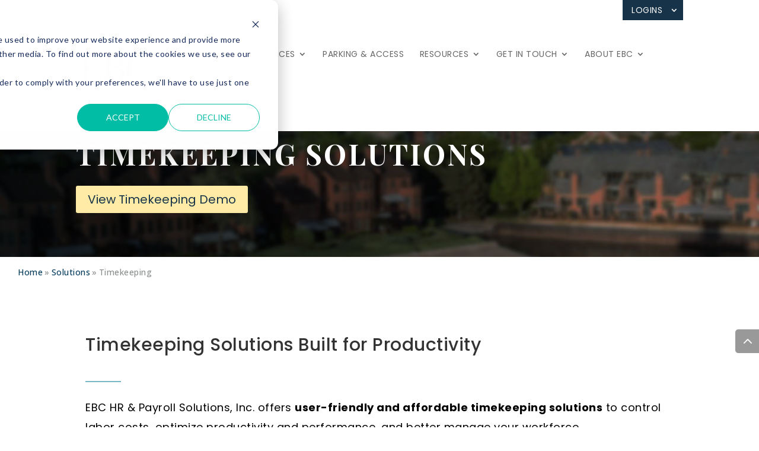

--- FILE ---
content_type: text/html; charset=UTF-8
request_url: https://www.ebchcm.com/solutions/time-and-labor-management
body_size: 13175
content:
<!doctype html><html lang="en"><head>
    <meta charset="utf-8">
    <title>New York Timekeeping Solutions | EBC HCM</title>
    <link rel="shortcut icon" href="https://www.ebchcm.com/hubfs/cropped-favicon-180x180.png">
    <meta name="description" content="EBC offers user-friendly and affordable timekeeping solutions to control labor costs, optimize productivity, and better manage your workforce.">
    <link type="text/css" rel="stylesheet" href="https://www.ebchcm.com/hubfs/hub_generated/template_assets/1/76679001411/1738179025344/template_main.css">
    
    
    
    <link rel="stylesheet" href="https://cdnjs.cloudflare.com/ajax/libs/font-awesome/6.7.2/css/all.min.css">
     
    

    

    
    
    

    
    <meta name="viewport" content="width=device-width, initial-scale=1">

    
    <meta property="og:description" content="EBC offers user-friendly and affordable timekeeping solutions to control labor costs, optimize productivity, and better manage your workforce.">
    <meta property="og:title" content="New York Timekeeping Solutions | EBC HCM">
    <meta name="twitter:description" content="EBC offers user-friendly and affordable timekeeping solutions to control labor costs, optimize productivity, and better manage your workforce.">
    <meta name="twitter:title" content="New York Timekeeping Solutions | EBC HCM">

    

    
    <style>
a.cta_button{-moz-box-sizing:content-box !important;-webkit-box-sizing:content-box !important;box-sizing:content-box !important;vertical-align:middle}.hs-breadcrumb-menu{list-style-type:none;margin:0px 0px 0px 0px;padding:0px 0px 0px 0px}.hs-breadcrumb-menu-item{float:left;padding:10px 0px 10px 10px}.hs-breadcrumb-menu-divider:before{content:'›';padding-left:10px}.hs-featured-image-link{border:0}.hs-featured-image{float:right;margin:0 0 20px 20px;max-width:50%}@media (max-width: 568px){.hs-featured-image{float:none;margin:0;width:100%;max-width:100%}}.hs-screen-reader-text{clip:rect(1px, 1px, 1px, 1px);height:1px;overflow:hidden;position:absolute !important;width:1px}
</style>

<link rel="stylesheet" href="https://www.ebchcm.com/hubfs/hub_generated/template_assets/1/76975563870/1744441690047/template_animate.min.css">
<link rel="stylesheet" href="https://www.ebchcm.com/hubfs/hub_generated/template_assets/1/76678974113/1744441684529/template_theme-overrides.min.css">
<link rel="stylesheet" href="https://fonts.googleapis.com/css2?family=Open+Sans:ital,wght@0,300;0,400;0,500;0,600;0,700;0,800;1,300;1,400;1,500;1,600;1,700;1,800&amp;display=swap">
<link rel="stylesheet" href="https://fonts.googleapis.com/css2?family=Playfair+Display:ital,wght@0,400;0,500;0,600;0,700;0,800;0,900;1,400;1,500;1,600;1,700;1,800;1,900&amp;display=swap">
<link rel="stylesheet" href="https://fonts.googleapis.com/css2?family=Poppins:ital,wght@0,100;0,200;0,300;0,400;0,500;0,600;0,700;0,800;0,900;1,100;1,200;1,300;1,400;1,500;1,600;1,700;1,800;1,900&amp;display=swap">
<link rel="stylesheet" href="https://fonts.googleapis.com/css2?family=Roboto:ital,wght@0,100;0,300;0,400;0,500;0,700;0,900;1,100;1,300;1,400;1,500;1,700;1,900&amp;display=swap">
<link rel="stylesheet" href="https://www.ebchcm.com/hubfs/hub_generated/module_assets/1/76977512059/1744522656722/module_Banner.min.css">
<link rel="stylesheet" href="https://www.ebchcm.com/hubfs/hub_generated/module_assets/1/95076139104/1744522669994/module_Breadcrumb_Menu_Module.min.css">
<link rel="stylesheet" href="https://www.ebchcm.com/hubfs/hub_generated/module_assets/1/76968491100/1744522655690/module_Logos.min.css">
<link rel="stylesheet" href="https://7052064.fs1.hubspotusercontent-na1.net/hubfs/7052064/hub_generated/module_assets/1/-35056501883/1763633855746/module_video.min.css">

  <style>
    #oembed_container-module_16869296702109 .oembed_custom-thumbnail_icon svg {
      fill: #ffffff;
    }
  </style>

<link rel="stylesheet" href="https://www.ebchcm.com/hubfs/hub_generated/module_assets/1/77318130523/1744522665925/module_Two_column_with_alignment.min.css">
<style>
  @font-face {
    font-family: "Open Sans";
    font-weight: 500;
    font-style: normal;
    font-display: swap;
    src: url("/_hcms/googlefonts/Open_Sans/500.woff2") format("woff2"), url("/_hcms/googlefonts/Open_Sans/500.woff") format("woff");
  }
  @font-face {
    font-family: "Open Sans";
    font-weight: 400;
    font-style: normal;
    font-display: swap;
    src: url("/_hcms/googlefonts/Open_Sans/regular.woff2") format("woff2"), url("/_hcms/googlefonts/Open_Sans/regular.woff") format("woff");
  }
  @font-face {
    font-family: "Open Sans";
    font-weight: 700;
    font-style: normal;
    font-display: swap;
    src: url("/_hcms/googlefonts/Open_Sans/700.woff2") format("woff2"), url("/_hcms/googlefonts/Open_Sans/700.woff") format("woff");
  }
</style>

<!-- Editor Styles -->
<style id="hs_editor_style" type="text/css">
#hs_cos_wrapper_module_16869296702109  { display: block !important; padding-bottom: 10px !important; padding-top: 10px !important }
#hs_cos_wrapper_module_168692967021010  { display: block !important; padding-top: 30px !important }
#hs_cos_wrapper_module_16734653867285  { display: block !important; padding-bottom: 15px !important; padding-top: 15px !important }
#hs_cos_wrapper_module_167346538672810  { display: block !important; padding-top: 15px !important }
#hs_cos_wrapper_module_16734653867289  { display: block !important; padding-bottom: 20px !important; padding-top: 20px !important }
#hs_cos_wrapper_module_16734653867289  { display: block !important; padding-bottom: 20px !important; padding-top: 20px !important }
#hs_cos_wrapper_module_16734653867285  { display: block !important; padding-bottom: 15px !important; padding-top: 15px !important }
#hs_cos_wrapper_module_167346538672810  { display: block !important; padding-top: 15px !important }
#hs_cos_wrapper_module_16869296702109  { display: block !important; padding-bottom: 10px !important; padding-top: 10px !important }
#hs_cos_wrapper_module_168692967021010  { display: block !important; padding-top: 30px !important }
.Banner-row-0-force-full-width-section > .row-fluid {
  max-width: none !important;
}
.main-row-0-force-full-width-section > .row-fluid {
  max-width: none !important;
}
.main-row-1-force-full-width-section > .row-fluid {
  max-width: none !important;
}
.main-row-2-max-width-section-centering > .row-fluid {
  max-width: 1600px !important;
  margin-left: auto !important;
  margin-right: auto !important;
}
.main-row-3-force-full-width-section > .row-fluid {
  max-width: none !important;
}
.main-row-4-force-full-width-section > .row-fluid {
  max-width: none !important;
}
.main-row-5-force-full-width-section > .row-fluid {
  max-width: none !important;
}
.main-row-6-force-full-width-section > .row-fluid {
  max-width: none !important;
}
.module_168692967021010-flexbox-positioning {
  display: -ms-flexbox !important;
  -ms-flex-direction: column !important;
  -ms-flex-align: center !important;
  -ms-flex-pack: start;
  display: flex !important;
  flex-direction: column !important;
  align-items: center !important;
  justify-content: flex-start;
}
.module_168692967021010-flexbox-positioning > div {
  max-width: 100%;
  flex-shrink: 0 !important;
}
.module_16734653867289-flexbox-positioning {
  display: -ms-flexbox !important;
  -ms-flex-direction: column !important;
  -ms-flex-align: center !important;
  -ms-flex-pack: start;
  display: flex !important;
  flex-direction: column !important;
  align-items: center !important;
  justify-content: flex-start;
}
.module_16734653867289-flexbox-positioning > div {
  max-width: 100%;
  flex-shrink: 0 !important;
}
.module_167346538672810-flexbox-positioning {
  display: -ms-flexbox !important;
  -ms-flex-direction: column !important;
  -ms-flex-align: start !important;
  -ms-flex-pack: start;
  display: flex !important;
  flex-direction: column !important;
  align-items: flex-start !important;
  justify-content: flex-start;
}
.module_167346538672810-flexbox-positioning > div {
  max-width: 100%;
  flex-shrink: 0 !important;
}
/* HubSpot Non-stacked Media Query Styles */
@media (min-width:768px) {
  .main-row-2-vertical-alignment > .row-fluid {
    display: -ms-flexbox !important;
    -ms-flex-direction: row;
    display: flex !important;
    flex-direction: row;
  }
  .cell_16869296702104-vertical-alignment {
    display: -ms-flexbox !important;
    -ms-flex-direction: column !important;
    -ms-flex-pack: center !important;
    display: flex !important;
    flex-direction: column !important;
    justify-content: center !important;
  }
  .cell_16869296702104-vertical-alignment > div {
    flex-shrink: 0 !important;
  }
  .cell_16869296702103-vertical-alignment {
    display: -ms-flexbox !important;
    -ms-flex-direction: column !important;
    -ms-flex-pack: center !important;
    display: flex !important;
    flex-direction: column !important;
    justify-content: center !important;
  }
  .cell_16869296702103-vertical-alignment > div {
    flex-shrink: 0 !important;
  }
  .bottom-row-0-vertical-alignment > .row-fluid {
    display: -ms-flexbox !important;
    -ms-flex-direction: row;
    display: flex !important;
    flex-direction: row;
  }
  .cell_16734653867282-vertical-alignment {
    display: -ms-flexbox !important;
    -ms-flex-direction: column !important;
    -ms-flex-pack: start !important;
    display: flex !important;
    flex-direction: column !important;
    justify-content: flex-start !important;
  }
  .cell_16734653867282-vertical-alignment > div {
    flex-shrink: 0 !important;
  }
  .cell_1673465386728-vertical-alignment {
    display: -ms-flexbox !important;
    -ms-flex-direction: column !important;
    -ms-flex-pack: start !important;
    display: flex !important;
    flex-direction: column !important;
    justify-content: flex-start !important;
  }
  .cell_1673465386728-vertical-alignment > div {
    flex-shrink: 0 !important;
  }
  .cell_1673465386728-row-1-vertical-alignment > .row-fluid {
    display: -ms-flexbox !important;
    -ms-flex-direction: row;
    display: flex !important;
    flex-direction: row;
  }
  .module_16734653867286-vertical-alignment {
    display: -ms-flexbox !important;
    -ms-flex-direction: column !important;
    -ms-flex-pack: start !important;
    display: flex !important;
    flex-direction: column !important;
    justify-content: flex-start !important;
  }
  .module_16734653867286-vertical-alignment > div {
    flex-shrink: 0 !important;
  }
}
/* HubSpot Styles (default) */
.Banner-row-0-padding {
  padding-top: 4px !important;
}
.main-row-0-padding {
  padding-top: 0px !important;
  padding-bottom: 0px !important;
}
.main-row-1-padding {
  padding-top: 30px !important;
  padding-bottom: 30px !important;
}
.main-row-1-background-layers {
  background-image: linear-gradient(rgba(4, 60, 91, 1), rgba(4, 60, 91, 1)) !important;
  background-position: left top !important;
  background-size: auto !important;
  background-repeat: no-repeat !important;
}
.main-row-2-padding {
  padding-top: 80px !important;
  padding-bottom: 80px !important;
}
.main-row-3-padding {
  padding-top: 30px !important;
  padding-bottom: 30px !important;
}
.main-row-3-background-layers {
  background-image: linear-gradient(rgba(4, 60, 91, 1), rgba(4, 60, 91, 1)) !important;
  background-position: left top !important;
  background-size: auto !important;
  background-repeat: no-repeat !important;
}
.main-row-4-padding {
  padding-top: 80px !important;
  padding-bottom: 80px !important;
}
.main-row-5-padding {
  padding-top: 80px !important;
  padding-bottom: 80px !important;
}
.main-row-6-padding {
  padding-top: 80px !important;
  padding-bottom: 80px !important;
}
.cell_16734614954184-padding {
  padding-bottom: 10px !important;
}
.cell_16869296702103-padding {
  padding-left: 0px !important;
  padding-right: 0px !important;
}
.cell_16869305283695-padding {
  padding-left: 0px !important;
  padding-right: 0px !important;
}
.cell_16869309352942-padding {
  padding-left: 0px !important;
  padding-right: 0px !important;
}
.cell_16869310868632-padding {
  padding-left: 0px !important;
  padding-right: 0px !important;
}
.bottom-row-0-background-layers {
  background-image: linear-gradient(to bottom right, rgba(42, 57, 88, 1), rgba(182, 225, 246, 1)) !important;
  background-position: left top !important;
  background-size: auto !important;
  background-repeat: no-repeat !important;
}
.bottom-row-1-padding {
  padding-top: 40px !important;
  padding-bottom: 40px !important;
}
.module_16734653867285-hidden {
  display: block !important;
}
.cell_16560434076042-padding {
  padding-left: 0px !important;
  padding-right: 0px !important;
}
/* HubSpot Styles (mobile) */
@media (max-width: 980px) {
  .Banner-row-0-padding {
    padding-top: 0px !important;
  }
  .module_16869296702106-margin > #hs_cos_wrapper_module_16869296702106 {
    margin-bottom: 0px !important;
  }
  .module_16734653867285-hidden {
    display: none !important;
  }
}
</style>
    <script type="application/ld+json">
{"@context":"https://schema.org","@type":"VideoObject","caption":{"contentUrl":"https://www.ebchcm.com/media-transcripts/120970767006/en.vtt","inLanguage":"en","name":"en Captions"},"contentUrl":"https://9219737.fs1.hubspotusercontent-na1.net/hubfs/9219737/Graphics%2c%20Designs%2c%20Videos%2c%20Logos/Videos/UKG%20Solution%20Videos/Snippet%20Videos/EBC%20-%20TLM.mp4","dateModified":"2025-10-20T22:51:49.522Z","description":"This video will quickly highlight the features of our New York timekeeping software.","duration":"PT1M21.949S","height":1080,"name":"New York Timekeeping Software Overview Video","thumbnailUrl":"https://9219737.fs1.hubspotusercontent-na1.net/hubfs/9219737/Graphics%2c%20Designs%2c%20Videos%2c%20Logos/Videos/UKG%20Solution%20Videos/Snippet%20Videos/EBC%20-%20TLM.mp4/medium.jpg?t=1751256149525","uploadDate":"2023-06-16T15:35:56.611Z","width":1920}</script>


    
    <link rel="canonical" href="https://www.ebchcm.com/solutions/time-and-labor-management">

<!-- Global site tag (gtag.js) - Google Analytics -->
<script async src="https://www.googletagmanager.com/gtag/js?id=UA-232856492-1"></script>
<script>
  window.dataLayer = window.dataLayer || [];
  function gtag(){dataLayer.push(arguments);}
  gtag('js', new Date());

  gtag('config', 'UA-232856492-1');
</script>

<script type="application/ld+json">
{
  "@context": "https://schema.org",
  "@type": "Corporation",
  "name": "EBC HCM",
  "url": "https://www.ebchcm.com/",
  "logo": "https://www.ebchcm.com/hs-fs/hubfs/raw_assets/public/EBC_HR_June2022/images/EBC-Logo-DarkBlue_Light-Blue_Gray.png?width=177&name=EBC-Logo-DarkBlue_Light-Blue_Gray.png",
  "alternateName": "EBC Payroll & HR Services",
  "sameAs": [
    "https://www.linkedin.com/company/ebc-hr-payroll-solutions/",
    "https://twitter.com/ebchrpayroll",
    "https://www.facebook.com/people/EBC-HR-Payroll-Solutions-Inc/100064062401003/",
    "https://www.instagram.com/ebchrpayroll/"
  ]
}
</script>
<script type="application/ld+json">
{
    "@context": "https://schema.org",
    "@type": "WebSite",
    "name": "EBC HCM",
    "url": "https://www.ebchcm.com/",
    "sameAs": [
        "https://www.linkedin.com/company/ebc-hr-payroll-solutions/",
        "https://www.linkedin.com/company/ebc-hr-payroll-solutions/",
        "https://www.facebook.com/people/EBC-HR-Payroll-Solutions-Inc/100064062401003/",
        "https://www.instagram.com/ebchrpayroll/"
    ]
}
</script>

<!-- Zoominfo tracking via Websights -->
      <script>
        (function () {
          var zi = document.createElement('script');
          zi.type = 'text/javascript';
          zi.async = true;
          zi.referrerPolicy = 'unsafe-url';
          zi.src = 'https://ws.zoominfo.com/pixel/632de3b060d4e8395d43b8de';
          var s = document.getElementsByTagName('script')[0];
          s.parentNode.insertBefore(zi, s);
        })();
      </script>

<meta property="og:image" content="https://www.ebchcm.com/hubfs/Concept%20of%20time%20is%20money%20Eisenhower%20dollar%20coins%20on%20face%20of%20analog%20clock.jpeg">
<meta property="og:image:width" content="1000">
<meta property="og:image:height" content="750">
<meta property="og:image:alt" content="New York Timekeeping Solutions">
<meta name="twitter:image" content="https://www.ebchcm.com/hubfs/Concept%20of%20time%20is%20money%20Eisenhower%20dollar%20coins%20on%20face%20of%20analog%20clock.jpeg">
<meta name="twitter:image:alt" content="New York Timekeeping Solutions">

<meta property="og:url" content="https://www.ebchcm.com/solutions/time-and-labor-management">
<meta name="twitter:card" content="summary_large_image">
<meta http-equiv="content-language" content="en">





<style>
  .management_banner_wrap .banner_wrap .btn-wrap .btn {
      background-color: #ffeba5;
    color: #163349;
}
.management_banner_wrap .banner_wrap .btn-wrap .btn:hover{
    background-color: #163349;
    color: white;
}
  .hs-management-main .overview_list .content-wrapper.title_sec{
padding-bottom:40px;
}

</style>

<script type="application/ld+json">
{
    "@context": "https://schema.org",
    "@type": "BreadcrumbList",
    "itemListElement": [
        {
            "@type": "ListItem",
            "position": 1,
            "name": "Homepage",
            "item": "https://www.ebchcm.com/"
        },
        {
            "@type": "ListItem",
            "position": 2,
            "name": "HCM Solutions",
            "item": "https://www.ebchcm.com/solutions"
        },
        {
            "@type": "ListItem",
            "position": 3,
            "name": "Time & Labor Management Solution",
            "item": "https://www.ebchcm.com/solutions/time-and-labor-management"
        }
    ]
}
</script>
  <meta name="generator" content="HubSpot"></head>
  <body>
    <div class="body-wrapper   hs-content-id-77313949090 hs-site-page page ">
      
      <div data-global-resource-path="EBC_HR_June2022/templates/partials/header.html"><div class="header_wrap">
  <header class="header">
    <div class="top-header">
      <div class="content-wrapper clearfix">
        <div class="top-header-menu">
          <span id="hs_cos_wrapper_top_header_menu" class="hs_cos_wrapper hs_cos_wrapper_widget hs_cos_wrapper_type_menu" style="" data-hs-cos-general-type="widget" data-hs-cos-type="menu"><div id="hs_menu_wrapper_top_header_menu" class="hs-menu-wrapper active-branch flyouts hs-menu-flow-horizontal" role="navigation" data-sitemap-name="Default" data-menu-id="76680431211" aria-label="Navigation Menu">
 <ul role="menu">
  <li class="hs-menu-item hs-menu-depth-1 hs-item-has-children" role="none"><a href="javascript:;" aria-haspopup="true" aria-expanded="false" role="menuitem">Logins</a>
   <ul role="menu" class="hs-menu-children-wrapper">
    <li class="hs-menu-item hs-menu-depth-2" role="none"><a href="https://www.ebchcm.com/employer-login" role="menuitem">Employer Login</a></li>
    <li class="hs-menu-item hs-menu-depth-2" role="none"><a href="https://www.ebchcm.com/employee-login" role="menuitem">Employee Login</a></li>
   </ul></li>
 </ul>
</div></span>
        </div>
      </div>
    </div>
    <div class="bottom_header">
      <div class="content-wrapper clearfix">
        <div class="inner-wrapper">
          <div class="header_logo">
            <span class="logo_helper"></span>
            <div id="hs_cos_wrapper_header_logo" class="hs_cos_wrapper hs_cos_wrapper_widget hs_cos_wrapper_type_module widget-type-logo" style="" data-hs-cos-general-type="widget" data-hs-cos-type="module">
  






















  
  <span id="hs_cos_wrapper_header_logo_hs_logo_widget" class="hs_cos_wrapper hs_cos_wrapper_widget hs_cos_wrapper_type_logo" style="" data-hs-cos-general-type="widget" data-hs-cos-type="logo"><a href="/" id="hs-link-header_logo_hs_logo_widget" style="border-width:0px;border:0px;"><img src="https://www.ebchcm.com/hs-fs/hubfs/raw_assets/public/EBC_HR_June2022/images/EBC-Logo-DarkBlue_Light-Blue_Gray.png?width=118&amp;height=71&amp;name=EBC-Logo-DarkBlue_Light-Blue_Gray.png" class="hs-image-widget " height="71" style="height: auto;width:118px;border-width:0px;border:0px;" width="118" alt="EBC Inc." title="EBC Inc." srcset="https://www.ebchcm.com/hs-fs/hubfs/raw_assets/public/EBC_HR_June2022/images/EBC-Logo-DarkBlue_Light-Blue_Gray.png?width=59&amp;height=36&amp;name=EBC-Logo-DarkBlue_Light-Blue_Gray.png 59w, https://www.ebchcm.com/hs-fs/hubfs/raw_assets/public/EBC_HR_June2022/images/EBC-Logo-DarkBlue_Light-Blue_Gray.png?width=118&amp;height=71&amp;name=EBC-Logo-DarkBlue_Light-Blue_Gray.png 118w, https://www.ebchcm.com/hs-fs/hubfs/raw_assets/public/EBC_HR_June2022/images/EBC-Logo-DarkBlue_Light-Blue_Gray.png?width=177&amp;height=107&amp;name=EBC-Logo-DarkBlue_Light-Blue_Gray.png 177w, https://www.ebchcm.com/hs-fs/hubfs/raw_assets/public/EBC_HR_June2022/images/EBC-Logo-DarkBlue_Light-Blue_Gray.png?width=236&amp;height=142&amp;name=EBC-Logo-DarkBlue_Light-Blue_Gray.png 236w, https://www.ebchcm.com/hs-fs/hubfs/raw_assets/public/EBC_HR_June2022/images/EBC-Logo-DarkBlue_Light-Blue_Gray.png?width=295&amp;height=178&amp;name=EBC-Logo-DarkBlue_Light-Blue_Gray.png 295w, https://www.ebchcm.com/hs-fs/hubfs/raw_assets/public/EBC_HR_June2022/images/EBC-Logo-DarkBlue_Light-Blue_Gray.png?width=354&amp;height=213&amp;name=EBC-Logo-DarkBlue_Light-Blue_Gray.png 354w" sizes="(max-width: 118px) 100vw, 118px"></a></span>
</div>
          </div>
          <div class="menu_section">
            <div class="navigation">
              <span id="hs_cos_wrapper_main_menu" class="hs_cos_wrapper hs_cos_wrapper_widget hs_cos_wrapper_type_menu" style="" data-hs-cos-general-type="widget" data-hs-cos-type="menu"><div id="hs_menu_wrapper_main_menu" class="hs-menu-wrapper active-branch flyouts hs-menu-flow-horizontal" role="navigation" data-sitemap-name="Default" data-menu-id="102501686595" aria-label="Navigation Menu">
 <ul role="menu" class="active-branch">
  <li class="hs-menu-item hs-menu-depth-1 hs-item-has-children active-branch" role="none"><a href="https://www.ebchcm.com/solutions" aria-haspopup="true" aria-expanded="false" role="menuitem">Solutions</a>
   <ul role="menu" class="hs-menu-children-wrapper active-branch">
    <li class="hs-menu-item hs-menu-depth-2" role="none"><a href="https://www.ebchcm.com/solutions/unified-platform" role="menuitem">All-in-one</a></li>
    <li class="hs-menu-item hs-menu-depth-2" role="none"><a href="https://www.ebchcm.com/solutions/payroll" role="menuitem">Payroll</a></li>
    <li class="hs-menu-item hs-menu-depth-2 active active-branch" role="none"><a href="https://www.ebchcm.com/solutions/time-and-labor-management" role="menuitem">Timekeeping</a></li>
    <li class="hs-menu-item hs-menu-depth-2" role="none"><a href="https://www.ebchcm.com/solutions/human-resources" role="menuitem">People Management</a></li>
    <li class="hs-menu-item hs-menu-depth-2" role="none"><a href="https://www.ebchcm.com/solutions/benefits-management" role="menuitem">Employee Benefits</a></li>
    <li class="hs-menu-item hs-menu-depth-2" role="none"><a href="https://www.ebchcm.com/solutions/aca" role="menuitem">ACA Management</a></li>
    <li class="hs-menu-item hs-menu-depth-2" role="none"><a href="https://www.ebchcm.com/solutions/employee-scheduling" role="menuitem">Employee Scheduling</a></li>
    <li class="hs-menu-item hs-menu-depth-2" role="none"><a href="https://www.ebchcm.com/solutions/performance-management" role="menuitem">Performance Management</a></li>
    <li class="hs-menu-item hs-menu-depth-2" role="none"><a href="https://www.ebchcm.com/solutions/recruitment" role="menuitem">Recruitment</a></li>
    <li class="hs-menu-item hs-menu-depth-2" role="none"><a href="https://www.ebchcm.com/solutions/onboarding" role="menuitem">Onboarding</a></li>
    <li class="hs-menu-item hs-menu-depth-2" role="none"><a href="https://www.ebchcm.com/solutions/compensation-management" role="menuitem">Compensation Management</a></li>
    <li class="hs-menu-item hs-menu-depth-2" role="none"><a href="https://www.ebchcm.com/solutions/employee-leave-management" role="menuitem">Employee Leave</a></li>
    <li class="hs-menu-item hs-menu-depth-2" role="none"><a href="https://www.ebchcm.com/solutions/learning-management-system" role="menuitem">Learning Management (LMS)</a></li>
    <li class="hs-menu-item hs-menu-depth-2" role="none"><a href="https://ebchcm.nationalcrimesearch.com/" role="menuitem">Background Checks</a></li>
    <li class="hs-menu-item hs-menu-depth-2 hs-item-has-children" role="none"><a href="https://www.ebchcm.com/services" role="menuitem">Other Services</a>
     <ul role="menu" class="hs-menu-children-wrapper">
      <li class="hs-menu-item hs-menu-depth-3" role="none"><a href="https://www.ebchcm.com/services/payroll-tax-filing" role="menuitem">Payroll &amp; Tax Filing</a></li>
      <li class="hs-menu-item hs-menu-depth-3" role="none"><a href="https://www.ebchcm.com/services/benefits-aca" role="menuitem">Benefits &amp; ACA</a></li>
      <li class="hs-menu-item hs-menu-depth-3" role="none"><a href="https://www.ebchcm.com/services/safety-workers-comp" role="menuitem">Safety Services</a></li>
      <li class="hs-menu-item hs-menu-depth-3" role="none"><a href="https://www.ebchcm.com/ertc-eligibility-request" role="menuitem">Employee Retention Tax Credits (ERTC)</a></li>
     </ul></li>
   </ul></li>
  <li class="hs-menu-item hs-menu-depth-1 hs-item-has-children" role="none"><a href="https://www.ebchcm.com/services/hr-services" aria-haspopup="true" aria-expanded="false" role="menuitem">HR Services</a>
   <ul role="menu" class="hs-menu-children-wrapper">
    <li class="hs-menu-item hs-menu-depth-2 hs-item-has-children" role="none"><a href="https://www.ebchcm.com/services/hr-services/compliance" role="menuitem">Compliance Services</a>
     <ul role="menu" class="hs-menu-children-wrapper">
      <li class="hs-menu-item hs-menu-depth-3" role="none"><a href="https://www.ebchcm.com/services/hr-services/labor-law-posters" role="menuitem">Poster Services</a></li>
     </ul></li>
    <li class="hs-menu-item hs-menu-depth-2" role="none"><a href="https://www.ebchcm.com/services/hr-services/consulting-and-projects" role="menuitem">HR Consulting</a></li>
    <li class="hs-menu-item hs-menu-depth-2" role="none"><a href="https://www.ebchcm.com/services/hr-services/outsourcing" role="menuitem">HR Outsourcing</a></li>
    <li class="hs-menu-item hs-menu-depth-2" role="none"><a href="https://www.ebchcm.com/services/hr-services/employee-handbooks-and-development" role="menuitem">Employee Handbook Services</a></li>
    <li class="hs-menu-item hs-menu-depth-2 hs-item-has-children" role="none"><a href="https://www.ebchcm.com/services/hr-services/packages" role="menuitem">HR Service Plans</a>
     <ul role="menu" class="hs-menu-children-wrapper">
      <li class="hs-menu-item hs-menu-depth-3" role="none"><a href="https://www.ebchcm.com/services/hr-services/packages/core-hr" role="menuitem">Core HR Package</a></li>
      <li class="hs-menu-item hs-menu-depth-3" role="none"><a href="https://www.ebchcm.com/services/hr-services/packages/core-plus" role="menuitem">Core Plus HR Package</a></li>
      <li class="hs-menu-item hs-menu-depth-3" role="none"><a href="https://www.ebchcm.com/services/hr-services/packages/the-essentials" role="menuitem">HR Essentials Package</a></li>
     </ul></li>
   </ul></li>
  <li class="hs-menu-item hs-menu-depth-1" role="none"><a href="https://www.ebchcm.com/services/western-new-york-parking-system" role="menuitem">Parking &amp; Access</a></li>
  <li class="hs-menu-item hs-menu-depth-1 hs-item-has-children" role="none"><a href="https://www.ebchcm.com/resources-and-support" aria-haspopup="true" aria-expanded="false" role="menuitem">Resources</a>
   <ul role="menu" class="hs-menu-children-wrapper">
    <li class="hs-menu-item hs-menu-depth-2" role="none"><a href="https://www.ebchcm.com/resources-and-support/demo-video-library" role="menuitem">Demo Video Library</a></li>
    <li class="hs-menu-item hs-menu-depth-2" role="none"><a href="https://www.ebchcm.com/resources-and-support/product-profiles-and-features" role="menuitem">Product Profiles &amp; Features</a></li>
    <li class="hs-menu-item hs-menu-depth-2" role="none"><a href="https://www.ebchcm.com/resources-and-support/product-profiles-and-features#:~:text=Sample%20Employee%20Handbook%20Policies" role="menuitem">Sample Policies</a></li>
    <li class="hs-menu-item hs-menu-depth-2" role="none"><a href="https://www.ebchcm.com/blog" role="menuitem">Blog</a></li>
    <li class="hs-menu-item hs-menu-depth-2" role="none"><a href="https://www.ebchcm.com/hubfs/Collateral%20and%20Growth%20Funnel%20Material/2022%20Payroll%20Calendar/2025%20Payroll%20Calendar.pdf" role="menuitem">2025 Payroll Calendar</a></li>
    <li class="hs-menu-item hs-menu-depth-2" role="none"><a href="https://www.ebchcm.com/request-access" role="menuitem">Client Training Materials</a></li>
   </ul></li>
  <li class="hs-menu-item hs-menu-depth-1 hs-item-has-children" role="none"><a href="javascript:;" aria-haspopup="true" aria-expanded="false" role="menuitem">Get In Touch</a>
   <ul role="menu" class="hs-menu-children-wrapper">
    <li class="hs-menu-item hs-menu-depth-2" role="none"><a href="https://www.ebchcm.com/about-us/contact" role="menuitem">Contact Us</a></li>
    <li class="hs-menu-item hs-menu-depth-2" role="none"><a href="https://www.ebchcm.com/pricing" role="menuitem">Get a Quote</a></li>
    <li class="hs-menu-item hs-menu-depth-2" role="none"><a href="https://www.ebchcm.com/request-a-demo" role="menuitem">Get a Live Demo</a></li>
    <li class="hs-menu-item hs-menu-depth-2" role="none"><a href="https://www.ebchcm.com/customer-referral-program" role="menuitem">Customer Referral Program</a></li>
   </ul></li>
  <li class="hs-menu-item hs-menu-depth-1 hs-item-has-children" role="none"><a href="javascript:;" aria-haspopup="true" aria-expanded="false" role="menuitem">About EBC</a>
   <ul role="menu" class="hs-menu-children-wrapper">
    <li class="hs-menu-item hs-menu-depth-2" role="none"><a href="https://www.ebchcm.com/about-us" role="menuitem">About Us</a></li>
    <li class="hs-menu-item hs-menu-depth-2" role="none"><a href="https://www.ebchcm.com/about-us/who-we-are" role="menuitem">Who We Are</a></li>
    <li class="hs-menu-item hs-menu-depth-2" role="none"><a href="https://www.ebchcm.com/industries" role="menuitem">Industries We Serve</a></li>
    <li class="hs-menu-item hs-menu-depth-2" role="none"><a href="https://www.ebchcm.com/about-us/careers" role="menuitem">Careers</a></li>
   </ul></li>
  <li class="hs-menu-item hs-menu-depth-1 hs-item-has-children" role="none"><a href="https://www.ebchcm.com/cs-payroll-login" aria-haspopup="true" aria-expanded="false" role="menuitem">Logins</a>
   <ul role="menu" class="hs-menu-children-wrapper">
    <li class="hs-menu-item hs-menu-depth-2" role="none"><a href="https://www.ebchcm.com/employer-login" role="menuitem">Employer Login</a></li>
    <li class="hs-menu-item hs-menu-depth-2" role="none"><a href="https://www.ebchcm.com/employee-login" role="menuitem">Employee Login</a></li>
   </ul></li>
 </ul>
</div></span>
            </div>
            <div class="mobile_navigation">
              <div class="mobile_menu_inner">
                <div class="mobile_nav closed">
                  <span class="select_page">Select Page</span>
                  <span class=" mobile_menu_bar_toggle"></span>
                  <span id="hs_cos_wrapper_mobile_menu" class="hs_cos_wrapper hs_cos_wrapper_widget hs_cos_wrapper_type_menu" style="" data-hs-cos-general-type="widget" data-hs-cos-type="menu"><div id="hs_menu_wrapper_mobile_menu" class="hs-menu-wrapper active-branch flyouts hs-menu-flow-horizontal" role="navigation" data-sitemap-name="Default" data-menu-id="102501686595" aria-label="Navigation Menu">
 <ul role="menu" class="active-branch">
  <li class="hs-menu-item hs-menu-depth-1 hs-item-has-children active-branch" role="none"><a href="https://www.ebchcm.com/solutions" aria-haspopup="true" aria-expanded="false" role="menuitem">Solutions</a>
   <ul role="menu" class="hs-menu-children-wrapper active-branch">
    <li class="hs-menu-item hs-menu-depth-2" role="none"><a href="https://www.ebchcm.com/solutions/unified-platform" role="menuitem">All-in-one</a></li>
    <li class="hs-menu-item hs-menu-depth-2" role="none"><a href="https://www.ebchcm.com/solutions/payroll" role="menuitem">Payroll</a></li>
    <li class="hs-menu-item hs-menu-depth-2 active active-branch" role="none"><a href="https://www.ebchcm.com/solutions/time-and-labor-management" role="menuitem">Timekeeping</a></li>
    <li class="hs-menu-item hs-menu-depth-2" role="none"><a href="https://www.ebchcm.com/solutions/human-resources" role="menuitem">People Management</a></li>
    <li class="hs-menu-item hs-menu-depth-2" role="none"><a href="https://www.ebchcm.com/solutions/benefits-management" role="menuitem">Employee Benefits</a></li>
    <li class="hs-menu-item hs-menu-depth-2" role="none"><a href="https://www.ebchcm.com/solutions/aca" role="menuitem">ACA Management</a></li>
    <li class="hs-menu-item hs-menu-depth-2" role="none"><a href="https://www.ebchcm.com/solutions/employee-scheduling" role="menuitem">Employee Scheduling</a></li>
    <li class="hs-menu-item hs-menu-depth-2" role="none"><a href="https://www.ebchcm.com/solutions/performance-management" role="menuitem">Performance Management</a></li>
    <li class="hs-menu-item hs-menu-depth-2" role="none"><a href="https://www.ebchcm.com/solutions/recruitment" role="menuitem">Recruitment</a></li>
    <li class="hs-menu-item hs-menu-depth-2" role="none"><a href="https://www.ebchcm.com/solutions/onboarding" role="menuitem">Onboarding</a></li>
    <li class="hs-menu-item hs-menu-depth-2" role="none"><a href="https://www.ebchcm.com/solutions/compensation-management" role="menuitem">Compensation Management</a></li>
    <li class="hs-menu-item hs-menu-depth-2" role="none"><a href="https://www.ebchcm.com/solutions/employee-leave-management" role="menuitem">Employee Leave</a></li>
    <li class="hs-menu-item hs-menu-depth-2" role="none"><a href="https://www.ebchcm.com/solutions/learning-management-system" role="menuitem">Learning Management (LMS)</a></li>
    <li class="hs-menu-item hs-menu-depth-2" role="none"><a href="https://ebchcm.nationalcrimesearch.com/" role="menuitem">Background Checks</a></li>
    <li class="hs-menu-item hs-menu-depth-2 hs-item-has-children" role="none"><a href="https://www.ebchcm.com/services" role="menuitem">Other Services</a>
     <ul role="menu" class="hs-menu-children-wrapper">
      <li class="hs-menu-item hs-menu-depth-3" role="none"><a href="https://www.ebchcm.com/services/payroll-tax-filing" role="menuitem">Payroll &amp; Tax Filing</a></li>
      <li class="hs-menu-item hs-menu-depth-3" role="none"><a href="https://www.ebchcm.com/services/benefits-aca" role="menuitem">Benefits &amp; ACA</a></li>
      <li class="hs-menu-item hs-menu-depth-3" role="none"><a href="https://www.ebchcm.com/services/safety-workers-comp" role="menuitem">Safety Services</a></li>
      <li class="hs-menu-item hs-menu-depth-3" role="none"><a href="https://www.ebchcm.com/ertc-eligibility-request" role="menuitem">Employee Retention Tax Credits (ERTC)</a></li>
     </ul></li>
   </ul></li>
  <li class="hs-menu-item hs-menu-depth-1 hs-item-has-children" role="none"><a href="https://www.ebchcm.com/services/hr-services" aria-haspopup="true" aria-expanded="false" role="menuitem">HR Services</a>
   <ul role="menu" class="hs-menu-children-wrapper">
    <li class="hs-menu-item hs-menu-depth-2 hs-item-has-children" role="none"><a href="https://www.ebchcm.com/services/hr-services/compliance" role="menuitem">Compliance Services</a>
     <ul role="menu" class="hs-menu-children-wrapper">
      <li class="hs-menu-item hs-menu-depth-3" role="none"><a href="https://www.ebchcm.com/services/hr-services/labor-law-posters" role="menuitem">Poster Services</a></li>
     </ul></li>
    <li class="hs-menu-item hs-menu-depth-2" role="none"><a href="https://www.ebchcm.com/services/hr-services/consulting-and-projects" role="menuitem">HR Consulting</a></li>
    <li class="hs-menu-item hs-menu-depth-2" role="none"><a href="https://www.ebchcm.com/services/hr-services/outsourcing" role="menuitem">HR Outsourcing</a></li>
    <li class="hs-menu-item hs-menu-depth-2" role="none"><a href="https://www.ebchcm.com/services/hr-services/employee-handbooks-and-development" role="menuitem">Employee Handbook Services</a></li>
    <li class="hs-menu-item hs-menu-depth-2 hs-item-has-children" role="none"><a href="https://www.ebchcm.com/services/hr-services/packages" role="menuitem">HR Service Plans</a>
     <ul role="menu" class="hs-menu-children-wrapper">
      <li class="hs-menu-item hs-menu-depth-3" role="none"><a href="https://www.ebchcm.com/services/hr-services/packages/core-hr" role="menuitem">Core HR Package</a></li>
      <li class="hs-menu-item hs-menu-depth-3" role="none"><a href="https://www.ebchcm.com/services/hr-services/packages/core-plus" role="menuitem">Core Plus HR Package</a></li>
      <li class="hs-menu-item hs-menu-depth-3" role="none"><a href="https://www.ebchcm.com/services/hr-services/packages/the-essentials" role="menuitem">HR Essentials Package</a></li>
     </ul></li>
   </ul></li>
  <li class="hs-menu-item hs-menu-depth-1" role="none"><a href="https://www.ebchcm.com/services/western-new-york-parking-system" role="menuitem">Parking &amp; Access</a></li>
  <li class="hs-menu-item hs-menu-depth-1 hs-item-has-children" role="none"><a href="https://www.ebchcm.com/resources-and-support" aria-haspopup="true" aria-expanded="false" role="menuitem">Resources</a>
   <ul role="menu" class="hs-menu-children-wrapper">
    <li class="hs-menu-item hs-menu-depth-2" role="none"><a href="https://www.ebchcm.com/resources-and-support/demo-video-library" role="menuitem">Demo Video Library</a></li>
    <li class="hs-menu-item hs-menu-depth-2" role="none"><a href="https://www.ebchcm.com/resources-and-support/product-profiles-and-features" role="menuitem">Product Profiles &amp; Features</a></li>
    <li class="hs-menu-item hs-menu-depth-2" role="none"><a href="https://www.ebchcm.com/resources-and-support/product-profiles-and-features#:~:text=Sample%20Employee%20Handbook%20Policies" role="menuitem">Sample Policies</a></li>
    <li class="hs-menu-item hs-menu-depth-2" role="none"><a href="https://www.ebchcm.com/blog" role="menuitem">Blog</a></li>
    <li class="hs-menu-item hs-menu-depth-2" role="none"><a href="https://www.ebchcm.com/hubfs/Collateral%20and%20Growth%20Funnel%20Material/2022%20Payroll%20Calendar/2025%20Payroll%20Calendar.pdf" role="menuitem">2025 Payroll Calendar</a></li>
    <li class="hs-menu-item hs-menu-depth-2" role="none"><a href="https://www.ebchcm.com/request-access" role="menuitem">Client Training Materials</a></li>
   </ul></li>
  <li class="hs-menu-item hs-menu-depth-1 hs-item-has-children" role="none"><a href="javascript:;" aria-haspopup="true" aria-expanded="false" role="menuitem">Get In Touch</a>
   <ul role="menu" class="hs-menu-children-wrapper">
    <li class="hs-menu-item hs-menu-depth-2" role="none"><a href="https://www.ebchcm.com/about-us/contact" role="menuitem">Contact Us</a></li>
    <li class="hs-menu-item hs-menu-depth-2" role="none"><a href="https://www.ebchcm.com/pricing" role="menuitem">Get a Quote</a></li>
    <li class="hs-menu-item hs-menu-depth-2" role="none"><a href="https://www.ebchcm.com/request-a-demo" role="menuitem">Get a Live Demo</a></li>
    <li class="hs-menu-item hs-menu-depth-2" role="none"><a href="https://www.ebchcm.com/customer-referral-program" role="menuitem">Customer Referral Program</a></li>
   </ul></li>
  <li class="hs-menu-item hs-menu-depth-1 hs-item-has-children" role="none"><a href="javascript:;" aria-haspopup="true" aria-expanded="false" role="menuitem">About EBC</a>
   <ul role="menu" class="hs-menu-children-wrapper">
    <li class="hs-menu-item hs-menu-depth-2" role="none"><a href="https://www.ebchcm.com/about-us" role="menuitem">About Us</a></li>
    <li class="hs-menu-item hs-menu-depth-2" role="none"><a href="https://www.ebchcm.com/about-us/who-we-are" role="menuitem">Who We Are</a></li>
    <li class="hs-menu-item hs-menu-depth-2" role="none"><a href="https://www.ebchcm.com/industries" role="menuitem">Industries We Serve</a></li>
    <li class="hs-menu-item hs-menu-depth-2" role="none"><a href="https://www.ebchcm.com/about-us/careers" role="menuitem">Careers</a></li>
   </ul></li>
  <li class="hs-menu-item hs-menu-depth-1 hs-item-has-children" role="none"><a href="https://www.ebchcm.com/cs-payroll-login" aria-haspopup="true" aria-expanded="false" role="menuitem">Logins</a>
   <ul role="menu" class="hs-menu-children-wrapper">
    <li class="hs-menu-item hs-menu-depth-2" role="none"><a href="https://www.ebchcm.com/employer-login" role="menuitem">Employer Login</a></li>
    <li class="hs-menu-item hs-menu-depth-2" role="none"><a href="https://www.ebchcm.com/employee-login" role="menuitem">Employee Login</a></li>
   </ul></li>
 </ul>
</div></span>     
                </div>
              </div>
            </div>
          </div>
        </div>
      </div>
    </div>
  </header>
</div></div>
      

      
<div class="banner-section">
  <div class="container-fluid banner-area management_banner_wrap">
<div class="row-fluid-wrapper">
<div class="row-fluid">
<div class="span12 widget-span widget-type-cell " style="" data-widget-type="cell" data-x="0" data-w="12">

<div class="row-fluid-wrapper row-depth-1 row-number-1 Banner-row-0-padding dnd-section Banner-row-0-force-full-width-section">
<div class="row-fluid ">
<div class="span12 widget-span widget-type-custom_widget dnd-module" style="" data-widget-type="custom_widget" data-x="0" data-w="12">
<div id="hs_cos_wrapper_Banner-module-1" class="hs_cos_wrapper hs_cos_wrapper_widget hs_cos_wrapper_type_module" style="" data-hs-cos-general-type="widget" data-hs-cos-type="module">
<div class="banner_wrap Banner-module-1" style="background-image: url(https://www.ebchcm.com/hubfs/buffalo-blur.jpg),linear-gradient(70deg,rgba(22, 51, 73, 1.0) 0%,rgb(182, 225, 246, 1.0) 82%);">
 
   
  <div class="content-wrapper clearfix">
    

    <div class="main_wrap" style="max-width:100%">
      <div class="content">
        
        <h1>TIMEKEEPING SOLUTIONS</h1>
        
        
      </div>
      
      <div class="btn-wrap">
        
        
        
        
        
        
        
        <a class="btn" href="https://www.ebchcm.com/demo-video-library/timekeeping#form">
          View Timekeeping Demo
        </a>
        
      </div>
      
    </div>

  </div>


</div>


<style>
  
</style></div>

</div><!--end widget-span -->
</div><!--end row-->
</div><!--end row-wrapper -->

<div class="row-fluid-wrapper row-depth-1 row-number-2 dnd-section">
<div class="row-fluid ">
<div class="span12 widget-span widget-type-cell dnd-column" style="" data-widget-type="cell" data-x="0" data-w="12">

<div class="row-fluid-wrapper row-depth-1 row-number-3 dnd-row">
<div class="row-fluid ">
<div class="span12 widget-span widget-type-custom_widget dnd-module" style="" data-widget-type="custom_widget" data-x="0" data-w="12">
<div id="hs_cos_wrapper_widget_1670865948193" class="hs_cos_wrapper hs_cos_wrapper_widget hs_cos_wrapper_type_module widget-type-menu" style="" data-hs-cos-general-type="widget" data-hs-cos-type="module"><div class="breadcrumb-wrap">
  <div class="page-center-bread" style="max-width: 1280px">
    
    <span id="hs_cos_wrapper_widget_1670865948193_" class="hs_cos_wrapper hs_cos_wrapper_widget hs_cos_wrapper_type_menu" style="" data-hs-cos-general-type="widget" data-hs-cos-type="menu"><div class="hs-breadcrumb-menu-wrapper" id="hs_menu_wrapper_widget_1670865948193_" role="navigation" data-sitemap-name="default" data-menu-id="95081638964">
 <ul class="hs-breadcrumb-menu">
  <li class="hs-breadcrumb-menu-item first-crumb"><a href="https://www.ebchcm.com" class="hs-breadcrumb-label">Home</a><span class="hs-breadcrumb-menu-divider"></span></li>
  <li class="hs-breadcrumb-menu-item"><a href="https://www.ebchcm.com/solutions" class="hs-breadcrumb-label">Solutions</a><span class="hs-breadcrumb-menu-divider"></span></li>
  <li class="hs-breadcrumb-menu-item last-crumb"><span class="hs-breadcrumb-label">Timekeeping </span></li>
 </ul>
</div></span>
    
    <style>
      
      .breadcrumb-wrap .hs-breadcrumb-menu li.hs-breadcrumb-menu-item span{
        color: #8B8E8E !important;
      }
      
      
      .breadcrumb-wrap .hs-breadcrumb-menu li.hs-breadcrumb-menu-item a {
        color: #043C5b !important;
      }
       

       
      .breadcrumb-wrap ul.hs-breadcrumb-menu li {     
        font-size: 14px !important;
      } 
       
      
      .breadcrumb-wrap ul.hs-breadcrumb-menu li {
        font-family: Open Sans !important; 
      }
       

      .breadcrumb-wrap ul.hs-breadcrumb-menu li.hs-breadcrumb-menu-item a,
      .breadcrumb-wrap ul.hs-breadcrumb-menu li.hs-breadcrumb-menu-item span {
        font-family: 'Open Sans', sans-serif; font-style: normal; font-weight: 500; text-decoration: none;      
      }   
      .breadcrumb-wrap .page-center-bread{
        
        padding-right: 10px !important;
        
         
        padding-left: 10px !important; 
        
         
        padding-top: 10px !important;
        
        
        padding-bottom: 10px !important;
        
      } 
      
      .breadcrumb-wrap .hs-breadcrumb-menu-divider:before {
        padding: 0 3px !important;
        content:"»" !important; 

      }
    </style>
</div>
</div></div>

</div><!--end widget-span -->
</div><!--end row-->
</div><!--end row-wrapper -->

</div><!--end widget-span -->
</div><!--end row-->
</div><!--end row-wrapper -->

</div><!--end widget-span -->
</div>
</div>
</div>
</div>
<div class="main-content-wrapper">
  <main class="body-container-wrapper management-page">
    <div class="container-fluid hs-management-main">
<div class="row-fluid-wrapper">
<div class="row-fluid">
<div class="span12 widget-span widget-type-cell " style="" data-widget-type="cell" data-x="0" data-w="12">

<div class="row-fluid-wrapper row-depth-1 row-number-1 main-row-0-force-full-width-section dnd-section main-row-0-padding">
<div class="row-fluid ">
<div class="span12 widget-span widget-type-cell cell_16734614954184-padding dnd-column" style="" data-widget-type="cell" data-x="0" data-w="12">

<div class="row-fluid-wrapper row-depth-1 row-number-2 dnd-row">
<div class="row-fluid ">
<div class="span12 widget-span widget-type-custom_widget dnd-module" style="" data-widget-type="custom_widget" data-x="0" data-w="12">
<div id="hs_cos_wrapper_module_16734614954186" class="hs_cos_wrapper hs_cos_wrapper_widget hs_cos_wrapper_type_module" style="" data-hs-cos-general-type="widget" data-hs-cos-type="module"><div class="logos_wrap cus-main-wrap spacer">
  <div class="content-wrapper clearfix wow animate fadeIn" data-wow-duration="2s" data-wow-delay="0.5s">
    
    
    <h2>Timekeeping Solutions Built for Productivity</h2>
    
    
    <div class="spacer_wrap">
      <div class="spacer"></div>
    </div>
    
    
    <div class="content">
      <p style="text-align: left;"><span style="font-size: 18px; color: #000000;">EBC HR &amp; Payroll Solutions, Inc. offers <strong>user-friendly and affordable timekeeping solutions</strong> to control labor costs, optimize productivity and performance, and better manage your workforce.</span></p>
<p>The total hours and pay types generated in the system download directly into our payroll software, saving valuable time compiling, transposing, and transmitting payroll data. For many of our customers, <strong>the time savings and elimination of employee “time theft” resulting from manual processes pays for our timekeeping solution itself.</strong></p>
<p>We offer customizable solutions for your time and attendance software and/or hardware needs for time clock management, etc.. Our experienced staff provides onsite implementation and training to ensure a seamless and hassle-free integration and responsive ongoing support. We boast a wide range of time clocks, time clock supplies, and time and attendance systems to meet every business need.&nbsp;</p>
    </div>
    
    
    
  </div>

</div>

	<!-- HTML to show when checked --></div>

</div><!--end widget-span -->
</div><!--end row-->
</div><!--end row-wrapper -->

</div><!--end widget-span -->
</div><!--end row-->
</div><!--end row-wrapper -->

<div class="row-fluid-wrapper row-depth-1 row-number-3 dnd-section main-row-1-padding main-row-1-background-layers main-row-1-force-full-width-section main-row-1-background-color">
<div class="row-fluid ">
<div class="span12 widget-span widget-type-cell dnd-column" style="" data-widget-type="cell" data-x="0" data-w="12">

<div class="row-fluid-wrapper row-depth-1 row-number-4 dnd-row">
<div class="row-fluid ">
<div class="span12 widget-span widget-type-custom_widget dnd-module" style="" data-widget-type="custom_widget" data-x="0" data-w="12">
<div id="hs_cos_wrapper_module_16869295800246" class="hs_cos_wrapper hs_cos_wrapper_widget hs_cos_wrapper_type_module widget-type-rich_text" style="" data-hs-cos-general-type="widget" data-hs-cos-type="module"><span id="hs_cos_wrapper_module_16869295800246_" class="hs_cos_wrapper hs_cos_wrapper_widget hs_cos_wrapper_type_rich_text" style="" data-hs-cos-general-type="widget" data-hs-cos-type="rich_text"><a id="Support" data-hs-anchor="true"></a>
<h2 style="text-align: center;"><span style="color: #ffffff;">Save Time and Money with Our Timekeeping Solutions</span></h2></span></div>

</div><!--end widget-span -->
</div><!--end row-->
</div><!--end row-wrapper -->

</div><!--end widget-span -->
</div><!--end row-->
</div><!--end row-wrapper -->

<div class="row-fluid-wrapper row-depth-1 row-number-5 main-row-2-padding dnd-section main-row-2-max-width-section-centering main-row-2-vertical-alignment">
<div class="row-fluid ">
<div class="span6 widget-span widget-type-cell cell_16869296702103-vertical-alignment cell_16869296702103-padding dnd-column" style="" data-widget-type="cell" data-x="0" data-w="6">

<div class="row-fluid-wrapper row-depth-1 row-number-6 dnd-row">
<div class="row-fluid ">
<div class="span12 widget-span widget-type-custom_widget module_16869296702106-margin dnd-module" style="" data-widget-type="custom_widget" data-x="0" data-w="12">
<div id="hs_cos_wrapper_module_16869296702106" class="hs_cos_wrapper hs_cos_wrapper_widget hs_cos_wrapper_type_module widget-type-rich_text" style="" data-hs-cos-general-type="widget" data-hs-cos-type="module"><span id="hs_cos_wrapper_module_16869296702106_" class="hs_cos_wrapper hs_cos_wrapper_widget hs_cos_wrapper_type_rich_text" style="" data-hs-cos-general-type="widget" data-hs-cos-type="rich_text"><p>Timekeeping is a time-consuming process that ultimately should be saving you time, not wasting it. How a business handles its time and labor management can be a primary driver of not just labor costs, but productivity and performance as well.</p>
<p>In fact, <span style="font-weight: bold;">a company with just 10 employees making $15 an hour can save UP TO $3,250 annually</span>... just by spending five minutes less on timekeeping each day...</p>
<p>Part of our complete <a href="/solutions" rel="noopener" style="font-weight: bold;">Human Capital Management (HCM) suite</a>, our timekeeping solution allows New York State businesses and beyond to simplify and automate routine tasks, including approving timesheets, correcting exceptions, responding to time-off requests, and more, ensuring <span style="font-weight: bold;">controlled labor costs</span> while <span style="font-weight: bold;">maintaining productivity</span> and <span style="font-weight: bold;">minimal compliance risk</span>.</p></span></div>

</div><!--end widget-span -->
</div><!--end row-->
</div><!--end row-wrapper -->

</div><!--end widget-span -->
<div class="span6 widget-span widget-type-cell cell_16869296702104-vertical-alignment dnd-column" style="" data-widget-type="cell" data-x="6" data-w="6">

<div class="row-fluid-wrapper row-depth-1 row-number-7 dnd-row">
<div class="row-fluid ">
<div class="span12 widget-span widget-type-custom_widget dnd-module" style="" data-widget-type="custom_widget" data-x="0" data-w="12">
<div id="hs_cos_wrapper_module_16869296702109" class="hs_cos_wrapper hs_cos_wrapper_widget hs_cos_wrapper_type_module" style="" data-hs-cos-general-type="widget" data-hs-cos-type="module">
  
    
      
      
      <div class="hs-video-widget" data-hsv-embed-id="fbbc5ecc-9b66-4f24-8665-59afcdedc8cd">
  <div class="hs-video-container" style="max-width: 1920px; margin: 0 auto;">
    <div class="hs-video-wrapper" style="position: relative; height: 0; padding-bottom: 56.25%">
      <iframe data-hsv-src="https://play.hubspotvideo.com/v/9219737/id/120970767010?play_button_color=ffffff" referrerpolicy="origin" sandbox="allow-forms allow-scripts allow-same-origin allow-popups" allow="autoplay; fullscreen;" style="position: absolute !important; width: 100% !important; height: 100% !important; left: 0; top: 0; border: 0 none; pointer-events: initial" title="HubSpot Video" loading="lazy" data-hsv-id="120970767010" data-hsv-play-button-color="ffffff" data-hsv-width="1920" data-hsv-height="1080" data-hsv-full-width="false"></iframe>
    </div>
  </div>
</div>
    
  


</div>

</div><!--end widget-span -->
</div><!--end row-->
</div><!--end row-wrapper -->

<div class="row-fluid-wrapper row-depth-1 row-number-8 dnd-row">
<div class="row-fluid ">
<div class="span12 widget-span widget-type-custom_widget module_168692967021010-flexbox-positioning dnd-module" style="" data-widget-type="custom_widget" data-x="0" data-w="12">
<div id="hs_cos_wrapper_module_168692967021010" class="hs_cos_wrapper hs_cos_wrapper_widget hs_cos_wrapper_type_module widget-type-cta" style="" data-hs-cos-general-type="widget" data-hs-cos-type="module"><span id="hs_cos_wrapper_module_168692967021010_" class="hs_cos_wrapper hs_cos_wrapper_widget hs_cos_wrapper_type_cta" style="" data-hs-cos-general-type="widget" data-hs-cos-type="cta"><!--HubSpot Call-to-Action Code --><span class="hs-cta-wrapper" id="hs-cta-wrapper-d466f6fb-0fea-4b06-a49d-58be93f93716"><span class="hs-cta-node hs-cta-d466f6fb-0fea-4b06-a49d-58be93f93716" id="hs-cta-d466f6fb-0fea-4b06-a49d-58be93f93716"><!--[if lte IE 8]><div id="hs-cta-ie-element"></div><![endif]--><a href="https://cta-redirect.hubspot.com/cta/redirect/9219737/d466f6fb-0fea-4b06-a49d-58be93f93716"><img class="hs-cta-img" id="hs-cta-img-d466f6fb-0fea-4b06-a49d-58be93f93716" style="border-width:0px;" src="https://no-cache.hubspot.com/cta/default/9219737/d466f6fb-0fea-4b06-a49d-58be93f93716.png" alt="See Full Timekeeping Demo Video"></a></span><script charset="utf-8" src="/hs/cta/cta/current.js"></script><script type="text/javascript"> hbspt.cta._relativeUrls=true;hbspt.cta.load(9219737, 'd466f6fb-0fea-4b06-a49d-58be93f93716', {"useNewLoader":"true","region":"na1"}); </script></span><!-- end HubSpot Call-to-Action Code --></span></div>

</div><!--end widget-span -->
</div><!--end row-->
</div><!--end row-wrapper -->

</div><!--end widget-span -->
</div><!--end row-->
</div><!--end row-wrapper -->

<div class="row-fluid-wrapper row-depth-1 row-number-9 main-row-3-padding dnd-section main-row-3-background-color main-row-3-force-full-width-section main-row-3-background-layers">
<div class="row-fluid ">
<div class="span12 widget-span widget-type-cell dnd-column" style="" data-widget-type="cell" data-x="0" data-w="12">

<div class="row-fluid-wrapper row-depth-1 row-number-10 dnd-row">
<div class="row-fluid ">
<div class="span12 widget-span widget-type-custom_widget dnd-module" style="" data-widget-type="custom_widget" data-x="0" data-w="12">
<div id="hs_cos_wrapper_module_16869303700827" class="hs_cos_wrapper hs_cos_wrapper_widget hs_cos_wrapper_type_module widget-type-rich_text" style="" data-hs-cos-general-type="widget" data-hs-cos-type="module"><span id="hs_cos_wrapper_module_16869303700827_" class="hs_cos_wrapper hs_cos_wrapper_widget hs_cos_wrapper_type_rich_text" style="" data-hs-cos-general-type="widget" data-hs-cos-type="rich_text"><a id="Support" data-hs-anchor="true"></a>
<h2 style="text-align: center;"><span style="color: #ffffff;">New York State Timekeeping Solutions You Can Trust</span></h2></span></div>

</div><!--end widget-span -->
</div><!--end row-->
</div><!--end row-wrapper -->

</div><!--end widget-span -->
</div><!--end row-->
</div><!--end row-wrapper -->

<div class="row-fluid-wrapper row-depth-1 row-number-11 main-row-4-padding dnd-section main-row-4-force-full-width-section">
<div class="row-fluid ">
<div class="span12 widget-span widget-type-cell cell_16869305283695-padding dnd-column" style="" data-widget-type="cell" data-x="0" data-w="12">

<div class="row-fluid-wrapper row-depth-1 row-number-12 dnd-row">
<div class="row-fluid ">
<div class="span12 widget-span widget-type-custom_widget dnd-module" style="" data-widget-type="custom_widget" data-x="0" data-w="12">
<div id="hs_cos_wrapper_module_16869305283697" class="hs_cos_wrapper hs_cos_wrapper_widget hs_cos_wrapper_type_module" style="" data-hs-cos-general-type="widget" data-hs-cos-type="module"><div class="two_col_wd_content left ">

  <div class="content-wrapper clearfix">
    <div class="inner ">
      <div class="left_col col wow animate fadeIn" data-wow-duration="2s" data-wow-delay="0.5s">    
        <div class="content item-">
          
          <p>BENEFITS FOR HR AND PAYROLL PROFESSIONALS</p>
          
          <h2>Timekeeping for Managers</h2>

          <div class="spacer_wrap">               
            <div class="spacer"></div>
          </div>
          
          <div class="texts"><p>By utilizing our timekeeping solution, managers can begin driving more efficiency in their daily routines through automated simple tasks that used to take them hours to finish. Stop worrying about compliance, employee productivity, and more, and start using a solution to manage that stuff for you.</p>
<p>Stay ahead of the curve with a proactive solution that helps keep you aligned with organizational goals.</p>
<p><!--HubSpot Call-to-Action Code --><span class="hs-cta-wrapper" id="hs-cta-wrapper-0d73cc7e-1b45-47c3-9243-46a67a08aa67"><span class="hs-cta-node hs-cta-0d73cc7e-1b45-47c3-9243-46a67a08aa67" id="hs-cta-0d73cc7e-1b45-47c3-9243-46a67a08aa67"><!--[if lte IE 8]><div id="hs-cta-ie-element"></div><![endif]--><a href="https://cta-redirect.hubspot.com/cta/redirect/9219737/0d73cc7e-1b45-47c3-9243-46a67a08aa67" target="_blank" rel="noopener"><img class="hs-cta-img" id="hs-cta-img-0d73cc7e-1b45-47c3-9243-46a67a08aa67" style="border-width:0px;" src="https://no-cache.hubspot.com/cta/default/9219737/0d73cc7e-1b45-47c3-9243-46a67a08aa67.png" alt="Learn More"></a></span><script charset="utf-8" src="/hs/cta/cta/current.js"></script><script type="text/javascript"> hbspt.cta._relativeUrls=true;hbspt.cta.load(9219737, '0d73cc7e-1b45-47c3-9243-46a67a08aa67', {"useNewLoader":"true","region":"na1"}); </script></span><!-- end HubSpot Call-to-Action Code --></p></div>
           
        </div>       
      </div>
      <div class="right_col col wow animate fadeInRight " data-wow-duration="2s" data-wow-delay="0.5s">
       
        <div class="image-wrap" style="max-width:100%;"> 
          
          <img src="https://www.ebchcm.com/hubfs/Graphics,%20Designs,%20Videos,%20Logos/Timekeeping%20Solution%20Graphics/Timekeeping%20Features%20-%20For%20Managers.png" alt="New York Timekeeping Solution for Managers">
           
        </div>
       
      </div>
    </div>
  </div>

</div></div>

</div><!--end widget-span -->
</div><!--end row-->
</div><!--end row-wrapper -->

</div><!--end widget-span -->
</div><!--end row-->
</div><!--end row-wrapper -->

<div class="row-fluid-wrapper row-depth-1 row-number-13 main-row-5-force-full-width-section dnd-section main-row-5-padding">
<div class="row-fluid ">
<div class="span12 widget-span widget-type-cell cell_16869309352942-padding dnd-column" style="" data-widget-type="cell" data-x="0" data-w="12">

<div class="row-fluid-wrapper row-depth-1 row-number-14 dnd-row">
<div class="row-fluid ">
<div class="span12 widget-span widget-type-custom_widget dnd-module" style="" data-widget-type="custom_widget" data-x="0" data-w="12">
<div id="hs_cos_wrapper_module_16869309352944" class="hs_cos_wrapper hs_cos_wrapper_widget hs_cos_wrapper_type_module" style="" data-hs-cos-general-type="widget" data-hs-cos-type="module"><div class="two_col_wd_content right ">

  <div class="content-wrapper clearfix">
    <div class="inner ">
      <div class="left_col col wow animate fadeIn" data-wow-duration="2s" data-wow-delay="0.5s">    
        <div class="content item-">
          
          <p>EMPLOYEE-FRIENDLY SOLUTIONS</p>
          
          <h2>Timekeeping for Employees</h2>

          <div class="spacer_wrap">               
            <div class="spacer"></div>
          </div>
          
          <div class="texts"><p>Perhaps what takes the most time out of your day regarding timekeeping,&nbsp; are the countless requests from employees that require your personal attention. Wouldn't it be better if employees could access everything they need when they need it... from any device?</p>
<p>With our timekeeping solution, employees can get instant and easy access to information including timesheets, schedules, accruals, and more.&nbsp;</p>
<p><!--HubSpot Call-to-Action Code --><span class="hs-cta-wrapper" id="hs-cta-wrapper-0d73cc7e-1b45-47c3-9243-46a67a08aa67"><span class="hs-cta-node hs-cta-0d73cc7e-1b45-47c3-9243-46a67a08aa67" id="hs-cta-0d73cc7e-1b45-47c3-9243-46a67a08aa67"><!--[if lte IE 8]><div id="hs-cta-ie-element"></div><![endif]--><a href="https://cta-redirect.hubspot.com/cta/redirect/9219737/0d73cc7e-1b45-47c3-9243-46a67a08aa67" target="_blank" rel="noopener"><img class="hs-cta-img" id="hs-cta-img-0d73cc7e-1b45-47c3-9243-46a67a08aa67" style="border-width:0px;" src="https://no-cache.hubspot.com/cta/default/9219737/0d73cc7e-1b45-47c3-9243-46a67a08aa67.png" alt="Learn More"></a></span><script charset="utf-8" src="/hs/cta/cta/current.js"></script><script type="text/javascript"> hbspt.cta._relativeUrls=true;hbspt.cta.load(9219737, '0d73cc7e-1b45-47c3-9243-46a67a08aa67', {"useNewLoader":"true","region":"na1"}); </script></span><!-- end HubSpot Call-to-Action Code --></p></div>
           
        </div>       
      </div>
      <div class="right_col col wow animate fadeInLeft " data-wow-duration="2s" data-wow-delay="0.5s">
       
        <div class="image-wrap" style="max-width:100%;"> 
          
          <img src="https://www.ebchcm.com/hubfs/Graphics,%20Designs,%20Videos,%20Logos/Timekeeping%20Solution%20Graphics/Timekeeping%20Features%20-%20For%20Employees.png" alt="New York Timekeeping Solution for Employees">
           
        </div>
       
      </div>
    </div>
  </div>

</div></div>

</div><!--end widget-span -->
</div><!--end row-->
</div><!--end row-wrapper -->

</div><!--end widget-span -->
</div><!--end row-->
</div><!--end row-wrapper -->

<div class="row-fluid-wrapper row-depth-1 row-number-15 dnd-section main-row-6-force-full-width-section main-row-6-padding">
<div class="row-fluid ">
<div class="span12 widget-span widget-type-cell cell_16869310868632-padding dnd-column" style="" data-widget-type="cell" data-x="0" data-w="12">

<div class="row-fluid-wrapper row-depth-1 row-number-16 dnd-row">
<div class="row-fluid ">
<div class="span12 widget-span widget-type-custom_widget dnd-module" style="" data-widget-type="custom_widget" data-x="0" data-w="12">
<div id="hs_cos_wrapper_module_16869310868634" class="hs_cos_wrapper hs_cos_wrapper_widget hs_cos_wrapper_type_module" style="" data-hs-cos-general-type="widget" data-hs-cos-type="module"><div class="two_col_wd_content left ">

  <div class="content-wrapper clearfix">
    <div class="inner ">
      <div class="left_col col wow animate fadeIn" data-wow-duration="2s" data-wow-delay="0.5s">    
        <div class="content item-">
          
          <p>COMPLETE &amp; VERSATILE TIMEKEEPING SOFTWARE</p>
          
          <h2>Features of Timekeeping</h2>

          <div class="spacer_wrap">               
            <div class="spacer"></div>
          </div>
          
          <div class="texts"><p>Time enables organizations to simplify and automate routine tasks, including approving timesheets, correcting exceptions, responding to time-off requests, and managing schedules with flexible workflows. With timekeeping, managers get a <strong>robust pay calculation engine</strong>, <strong>automated notifications</strong>, configurable<strong> reports</strong>, and<strong> real-time access to accurate time information</strong> to help you <strong>minimize compliance risk</strong>.</p>
<p><!--HubSpot Call-to-Action Code --><span class="hs-cta-wrapper" id="hs-cta-wrapper-0d73cc7e-1b45-47c3-9243-46a67a08aa67"><span class="hs-cta-node hs-cta-0d73cc7e-1b45-47c3-9243-46a67a08aa67" id="hs-cta-0d73cc7e-1b45-47c3-9243-46a67a08aa67"><!--[if lte IE 8]><div id="hs-cta-ie-element"></div><![endif]--><a href="https://cta-redirect.hubspot.com/cta/redirect/9219737/0d73cc7e-1b45-47c3-9243-46a67a08aa67" target="_blank" rel="noopener"><img class="hs-cta-img" id="hs-cta-img-0d73cc7e-1b45-47c3-9243-46a67a08aa67" style="border-width:0px;" src="https://no-cache.hubspot.com/cta/default/9219737/0d73cc7e-1b45-47c3-9243-46a67a08aa67.png" alt="Learn More"></a></span><script charset="utf-8" src="/hs/cta/cta/current.js"></script><script type="text/javascript"> hbspt.cta._relativeUrls=true;hbspt.cta.load(9219737, '0d73cc7e-1b45-47c3-9243-46a67a08aa67', {"useNewLoader":"true","region":"na1"}); </script></span><!-- end HubSpot Call-to-Action Code --></p></div>
           
        </div>       
      </div>
      <div class="right_col col wow animate fadeInRight " data-wow-duration="2s" data-wow-delay="0.5s">
       
        <div class="image-wrap" style="max-width:100%;"> 
          
          <img src="https://www.ebchcm.com/hubfs/Graphics,%20Designs,%20Videos,%20Logos/Timekeeping%20Solution%20Graphics/Timekeeping%20Features%20-%20Solution.png" alt="New York Timekeeping Solution">
           
        </div>
       
      </div>
    </div>
  </div>

</div></div>

</div><!--end widget-span -->
</div><!--end row-->
</div><!--end row-wrapper -->

</div><!--end widget-span -->
</div><!--end row-->
</div><!--end row-wrapper -->

</div><!--end widget-span -->
</div>
</div>
</div>
    <div id="form">
     <div class="container-fluid hs-management-bottom hs-form-section">
<div class="row-fluid-wrapper">
<div class="row-fluid">
<div class="span12 widget-span widget-type-cell " style="" data-widget-type="cell" data-x="0" data-w="12">

<div class="row-fluid-wrapper row-depth-1 row-number-1 dnd-section bottom-row-0-background-gradient bottom-row-0-vertical-alignment bottom-row-0-background-layers">
<div class="row-fluid ">
<div class="span8 widget-span widget-type-cell cell_1673465386728-vertical-alignment dnd-column" style="" data-widget-type="cell" data-x="0" data-w="8">

<div class="row-fluid-wrapper row-depth-1 row-number-2 dnd-row">
<div class="row-fluid ">
<div class="span12 widget-span widget-type-custom_widget module_16734653867285-hidden dnd-module" style="" data-widget-type="custom_widget" data-x="0" data-w="12">
<div id="hs_cos_wrapper_module_16734653867285" class="hs_cos_wrapper hs_cos_wrapper_widget hs_cos_wrapper_type_module widget-type-space" style="" data-hs-cos-general-type="widget" data-hs-cos-type="module"><span class="hs-horizontal-spacer"></span></div>

</div><!--end widget-span -->
</div><!--end row-->
</div><!--end row-wrapper -->

<div class="row-fluid-wrapper row-depth-1 row-number-3 cell_1673465386728-row-1-vertical-alignment dnd-row">
<div class="row-fluid ">
<div class="span12 widget-span widget-type-custom_widget module_16734653867286-vertical-alignment dnd-module" style="" data-widget-type="custom_widget" data-x="0" data-w="12">
<div id="hs_cos_wrapper_module_16734653867286" class="hs_cos_wrapper hs_cos_wrapper_widget hs_cos_wrapper_type_module widget-type-rich_text widget-type-rich_text" style="" data-hs-cos-general-type="widget" data-hs-cos-type="module"><span id="hs_cos_wrapper_module_16734653867286_" class="hs_cos_wrapper hs_cos_wrapper_widget hs_cos_wrapper_type_rich_text" style="" data-hs-cos-general-type="widget" data-hs-cos-type="rich_text"><h2><span style="color: #ffffff;">Ready for a Closer Look at Our <br>Timekeeping Solution?</span></h2>
<p><span style="color: #ffffff;">Download our complete <a href="/timekeeping-feature-list" rel="noopener" style="font-weight: bold; text-decoration: underline; color: #ffffff;">Timekeeping Feature List</a>, and take a look at all the features that can save you time and money while optimizing productivity and performance.&nbsp;</span></p></span></div>

</div><!--end widget-span -->
</div><!--end row-->
</div><!--end row-wrapper -->

<div class="row-fluid-wrapper row-depth-1 row-number-4 dnd-row">
<div class="row-fluid ">
<div class="span12 widget-span widget-type-custom_widget module_167346538672810-flexbox-positioning dnd-module" style="" data-widget-type="custom_widget" data-x="0" data-w="12">
<div id="hs_cos_wrapper_module_167346538672810" class="hs_cos_wrapper hs_cos_wrapper_widget hs_cos_wrapper_type_module widget-type-cta" style="" data-hs-cos-general-type="widget" data-hs-cos-type="module"><span id="hs_cos_wrapper_module_167346538672810_" class="hs_cos_wrapper hs_cos_wrapper_widget hs_cos_wrapper_type_cta" style="" data-hs-cos-general-type="widget" data-hs-cos-type="cta"><!--HubSpot Call-to-Action Code --><span class="hs-cta-wrapper" id="hs-cta-wrapper-920173cf-6505-4b63-ab04-33b8c64801a3"><span class="hs-cta-node hs-cta-920173cf-6505-4b63-ab04-33b8c64801a3" id="hs-cta-920173cf-6505-4b63-ab04-33b8c64801a3"><!--[if lte IE 8]><div id="hs-cta-ie-element"></div><![endif]--><a href="https://cta-redirect.hubspot.com/cta/redirect/9219737/920173cf-6505-4b63-ab04-33b8c64801a3" target="_blank" rel="noopener"><img class="hs-cta-img" id="hs-cta-img-920173cf-6505-4b63-ab04-33b8c64801a3" style="border-width:0px;" src="https://no-cache.hubspot.com/cta/default/9219737/920173cf-6505-4b63-ab04-33b8c64801a3.png" alt="Download Now"></a></span><script charset="utf-8" src="/hs/cta/cta/current.js"></script><script type="text/javascript"> hbspt.cta._relativeUrls=true;hbspt.cta.load(9219737, '920173cf-6505-4b63-ab04-33b8c64801a3', {"useNewLoader":"true","region":"na1"}); </script></span><!-- end HubSpot Call-to-Action Code --></span></div>

</div><!--end widget-span -->
</div><!--end row-->
</div><!--end row-wrapper -->

</div><!--end widget-span -->
<div class="span4 widget-span widget-type-cell cell_16734653867282-vertical-alignment dnd-column" style="" data-widget-type="cell" data-x="8" data-w="4">

<div class="row-fluid-wrapper row-depth-1 row-number-5 dnd-row">
<div class="row-fluid ">
<div class="span12 widget-span widget-type-custom_widget module_16734653867289-flexbox-positioning dnd-module" style="" data-widget-type="custom_widget" data-x="0" data-w="12">
<div id="hs_cos_wrapper_module_16734653867289" class="hs_cos_wrapper hs_cos_wrapper_widget hs_cos_wrapper_type_module widget-type-linked_image" style="" data-hs-cos-general-type="widget" data-hs-cos-type="module">
    






  



<span id="hs_cos_wrapper_module_16734653867289_" class="hs_cos_wrapper hs_cos_wrapper_widget hs_cos_wrapper_type_linked_image" style="" data-hs-cos-general-type="widget" data-hs-cos-type="linked_image"><a href="https://www.ebchcm.com/timekeeping-feature-list" target="_parent" id="hs-link-module_16734653867289_" style="border-width:0px;border:0px;"><img src="https://www.ebchcm.com/hubfs/Collateral%20and%20Growth%20Funnel%20Material/Timekeeping%20Feature%20List/EBC%20-%20Timekeeping%20Feature%20List%20-%20Cover%20(300px).jpg" class="hs-image-widget " style="max-width: 100%; height: auto;" alt="New York Timekeeping Software Features List" title="New York Timekeeping Software Features List" loading="lazy"></a></span></div>

</div><!--end widget-span -->
</div><!--end row-->
</div><!--end row-wrapper -->

</div><!--end widget-span -->
</div><!--end row-->
</div><!--end row-wrapper -->

<div class="row-fluid-wrapper row-depth-1 row-number-6 bottom-row-1-padding dnd-section">
<div class="row-fluid ">
<div class="span12 widget-span widget-type-cell cell_16560434076042-padding dnd-column" style="" data-widget-type="cell" data-x="0" data-w="12">

<div class="row-fluid-wrapper row-depth-1 row-number-7 dnd-row">
<div class="row-fluid ">
<div class="span12 widget-span widget-type-custom_widget dnd-module" style="" data-widget-type="custom_widget" data-x="0" data-w="12">
<div id="hs_cos_wrapper_widget_1656043407273" class="hs_cos_wrapper hs_cos_wrapper_widget hs_cos_wrapper_type_module widget-type-form" style="" data-hs-cos-general-type="widget" data-hs-cos-type="module">


	



	<span id="hs_cos_wrapper_widget_1656043407273_" class="hs_cos_wrapper hs_cos_wrapper_widget hs_cos_wrapper_type_form" style="" data-hs-cos-general-type="widget" data-hs-cos-type="form"><h3 id="hs_cos_wrapper_widget_1656043407273_title" class="hs_cos_wrapper form-title" data-hs-cos-general-type="widget_field" data-hs-cos-type="text">REQUEST A COMPLIMENTARY TIMEKEEPING ASSESMENT</h3>

<div id="hs_form_target_widget_1656043407273"></div>









</span>
</div>

</div><!--end widget-span -->
</div><!--end row-->
</div><!--end row-wrapper -->

</div><!--end widget-span -->
</div><!--end row-->
</div><!--end row-wrapper -->

</div><!--end widget-span -->
</div>
</div>
</div>
    </div>
  </main>
</div>


      
      <div data-global-resource-path="EBC_HR_June2022/templates/partials/footer.html"><footer class="footer">	
  <div class="content-wrapper">
    <div class="footer-widgets clearfix">
      <span id="hs_cos_wrapper_footer_menu" class="hs_cos_wrapper hs_cos_wrapper_widget hs_cos_wrapper_type_menu" style="" data-hs-cos-general-type="widget" data-hs-cos-type="menu"><div id="hs_menu_wrapper_footer_menu" class="hs-menu-wrapper active-branch flyouts hs-menu-flow-horizontal" role="navigation" data-sitemap-name="Default" data-menu-id="76684359801" aria-label="Navigation Menu">
 <ul role="menu" class="active-branch">
  <li class="hs-menu-item hs-menu-depth-1 hs-item-has-children active-branch" role="none"><a href="javascript:;" aria-haspopup="true" aria-expanded="false" role="menuitem"></a>
   <ul role="menu" class="hs-menu-children-wrapper active-branch">
    <li class="hs-menu-item hs-menu-depth-2" role="none"><a href="https://www.ebchcm.com/solutions" role="menuitem">SOLUTIONS</a></li>
    <li class="hs-menu-item hs-menu-depth-2" role="none"><a href="https://www.ebchcm.com/solutions/unified-platform" role="menuitem">All-in-one</a></li>
    <li class="hs-menu-item hs-menu-depth-2" role="none"><a href="https://www.ebchcm.com/services/payroll-tax-filing" role="menuitem">Payroll</a></li>
    <li class="hs-menu-item hs-menu-depth-2 active active-branch" role="none"><a href="https://www.ebchcm.com/solutions/time-and-labor-management" role="menuitem">Timekeeping</a></li>
    <li class="hs-menu-item hs-menu-depth-2" role="none"><a href="https://www.ebchcm.com/solutions/human-resources" role="menuitem">People Management Solutions</a></li>
    <li class="hs-menu-item hs-menu-depth-2" role="none"><a href="https://www.ebchcm.com/solutions/benefits-management" role="menuitem">Employee Benefits</a></li>
    <li class="hs-menu-item hs-menu-depth-2" role="none"><a href="https://www.ebchcm.com/services/western-new-york-parking-system" role="menuitem">Parking &amp; Access</a></li>
   </ul></li>
  <li class="hs-menu-item hs-menu-depth-1 hs-item-has-children" role="none"><a href="javascript:;" aria-haspopup="true" aria-expanded="false" role="menuitem"></a>
   <ul role="menu" class="hs-menu-children-wrapper">
    <li class="hs-menu-item hs-menu-depth-2" role="none"><a href="https://www.ebchcm.com/services" role="menuitem">SERVICES</a></li>
    <li class="hs-menu-item hs-menu-depth-2" role="none"><a href="https://www.ebchcm.com/services/payroll-tax-filing" role="menuitem">Payroll &amp; Tax Filing</a></li>
    <li class="hs-menu-item hs-menu-depth-2" role="none"><a href="https://www.ebchcm.com/services/hr-services" role="menuitem">HR Services</a></li>
    <li class="hs-menu-item hs-menu-depth-2" role="none"><a href="https://www.ebchcm.com/services/benefits-aca" role="menuitem">Benefits &amp; ACA</a></li>
    <li class="hs-menu-item hs-menu-depth-2" role="none"><a href="https://www.ebchcm.com/services/safety-workers-comp" role="menuitem">Safety &amp; Workers Compensation</a></li>
    <li class="hs-menu-item hs-menu-depth-2" role="none"><a href="https://www.ebchcm.com/services/western-new-york-parking-system" role="menuitem">Parking &amp; Access</a></li>
    <li class="hs-menu-item hs-menu-depth-2" role="none"><a href="https://ebchcm.nationalcrimesearch.com/" role="menuitem">Background Checks</a></li>
    <li class="hs-menu-item hs-menu-depth-2" role="none"><a href="https://www.ebchcm.com/services/hr-services/labor-law-posters" role="menuitem">Compliance Services</a></li>
   </ul></li>
  <li class="hs-menu-item hs-menu-depth-1 hs-item-has-children" role="none"><a href="javascript:;" aria-haspopup="true" aria-expanded="false" role="menuitem"></a>
   <ul role="menu" class="hs-menu-children-wrapper">
    <li class="hs-menu-item hs-menu-depth-2" role="none"><a href="https://www.ebchcm.com/industries" role="menuitem">INDUSTRIES</a></li>
    <li class="hs-menu-item hs-menu-depth-2" role="none"><a href="https://www.ebchcm.com/industries#:~:text=SOLUTIONS%20FOR%20HOSPITALITY-,Hospitality,-Don%27t%20let%20the" role="menuitem">Hospitality</a></li>
    <li class="hs-menu-item hs-menu-depth-2" role="none"><a href="https://www.ebchcm.com/industries#:~:text=SOLUTIONS%20FOR%20MUNICIPALITIES-,Municipalities,-Municipality%20operations%20can" role="menuitem">Municipalities</a></li>
    <li class="hs-menu-item hs-menu-depth-2" role="none"><a href="https://www.ebchcm.com/industries#:~:text=SOLUTIONS%20FOR%20MANUFACTURING-,Manufacturing,-Spend%20less%20time" role="menuitem">Manufacturing</a></li>
    <li class="hs-menu-item hs-menu-depth-2" role="none"><a href="https://www.ebchcm.com/industries#:~:text=SOLUTIONS%20FOR%20HEALTHCARE-,Healthcare,-Keeping%20the%20focus" role="menuitem">Healthcare</a></li>
    <li class="hs-menu-item hs-menu-depth-2" role="none"><a href="https://www.ebchcm.com/industries/non-profits" role="menuitem">Non-profit</a></li>
    <li class="hs-menu-item hs-menu-depth-2" role="none"><a href="https://www.ebchcm.com/industries/education" role="menuitem">Education</a></li>
    <li class="hs-menu-item hs-menu-depth-2" role="none"><a href="https://www.ebchcm.com/industries#:~:text=FOR%20PROFESSIONAL%20SERVICES-,Professional%20Services,-EBC%20HCM%27s%20software" role="menuitem">Professional Services</a></li>
    <li class="hs-menu-item hs-menu-depth-2" role="none"><a href="https://www.ebchcm.com/industries#:~:text=SOLUTIONS%20FOR%20RETAIL-,Retail,-EBC%20HCM%27s%20software" role="menuitem">Retail</a></li>
    <li class="hs-menu-item hs-menu-depth-2" role="none"><a href="https://www.ebchcm.com/industries#:~:text=SOLUTIONS%20FOR%20CONSTRUCTION-,Construction,-Focus%20on%20the" role="menuitem">Construction</a></li>
   </ul></li>
  <li class="hs-menu-item hs-menu-depth-1 hs-item-has-children" role="none"><a href="javascript:;" aria-haspopup="true" aria-expanded="false" role="menuitem"></a>
   <ul role="menu" class="hs-menu-children-wrapper">
    <li class="hs-menu-item hs-menu-depth-2" role="none"><a href="https://www.ebchcm.com/about-us" role="menuitem">COMPANY</a></li>
    <li class="hs-menu-item hs-menu-depth-2" role="none"><a href="https://www.ebchcm.com/about-us/who-we-are" role="menuitem">Who We Are</a></li>
    <li class="hs-menu-item hs-menu-depth-2" role="none"><a href="https://www.ebchcm.com/about-us/careers" role="menuitem">Careers</a></li>
    <li class="hs-menu-item hs-menu-depth-2" role="none"><a href="https://www.ebchcm.com/about-us/contact" role="menuitem">Contact</a></li>
   </ul></li>
 </ul>
</div></span>
    </div>
  </div>
  
  <div class="footer-bottom">
    <div class="content-wrapper clearfix">
      <div class="social_share">
        <div id="hs_cos_wrapper_module_16554497895529" class="hs_cos_wrapper hs_cos_wrapper_widget hs_cos_wrapper_type_module" style="" data-hs-cos-general-type="widget" data-hs-cos-type="module"><ul class="social-icons">
  <li class="facebook">
    <a href="https://www.facebook.com/people/EBC-HR-Payroll-Solutions-Inc/100064062401003/" target="_blank">
      <span>Facebook</span>
    </a>
  </li>
  <li class="twitter">
  <a href="https://twitter.com/ebchrpayroll" target="_blank">
      <span>Twitter</span>
    </a>

  </li>
  <li class="linkedin">
   <a href="https://www.linkedin.com/company/ebc-hr-payroll-solutions/" target="_blank">
      <span>Linked In</span>
    </a>
  </li>
  <li class="instagram"> 
   <a href="https://www.instagram.com/ebchrpayroll/" target="_blank">
      <span>Instagram</span>
    </a>
  </li>
</ul></div>
      </div>
      <div class="footer-info">
        <div id="hs_cos_wrapper_footer_copyright" class="hs_cos_wrapper hs_cos_wrapper_widget hs_cos_wrapper_type_module widget-type-rich_text" style="" data-hs-cos-general-type="widget" data-hs-cos-type="module"><span id="hs_cos_wrapper_footer_copyright_" class="hs_cos_wrapper hs_cos_wrapper_widget hs_cos_wrapper_type_rich_text" style="" data-hs-cos-general-type="widget" data-hs-cos-type="rich_text">Copyright © 2023 EBC HR and Payroll Solutions Inc. | <a href="/privacy-policy" rel="noopener" target="_blank">Privacy Policy</a></span></div>

      </div>			
    </div>	
  </div>
</footer>
<div class="back-to-top" style="display: inline;"></div></div>
      
    </div>
    
    
    
    <script src="/hs/hsstatic/jquery-libs/static-1.1/jquery/jquery-1.7.1.js"></script>
<script>hsjQuery = window['jQuery'];</script>
<!-- HubSpot performance collection script -->
<script defer src="/hs/hsstatic/content-cwv-embed/static-1.1293/embed.js"></script>
<script src="https://www.ebchcm.com/hubfs/hub_generated/template_assets/1/76975563871/1744441690689/template_wow.min.js"></script>
<script src="https://www.ebchcm.com/hubfs/hub_generated/template_assets/1/76678974108/1736967215900/template_main.min.js"></script>
<script src="/hs/hsstatic/keyboard-accessible-menu-flyouts/static-1.17/bundles/project.js"></script>
<script>
var hsVars = hsVars || {}; hsVars['language'] = 'en';
</script>

<script src="/hs/hsstatic/cos-i18n/static-1.53/bundles/project.js"></script>
<script src="https://www.ebchcm.com/hubfs/hub_generated/module_assets/1/76977512059/1744522656722/module_Banner.min.js"></script>
<script src="https://7052064.fs1.hubspotusercontent-na1.net/hubfs/7052064/hub_generated/module_assets/1/-35056501883/1763633855746/module_video.min.js"></script>
<!-- HubSpot Video embed loader -->
<script async data-hs-portal-id="9219737" data-hs-ignore="true" data-cookieconsent="ignore" data-hs-page-id="77313949090" src="https://static.hsappstatic.net/video-embed/ex/loader.js"></script>

    <!--[if lte IE 8]>
    <script charset="utf-8" src="https://js.hsforms.net/forms/v2-legacy.js"></script>
    <![endif]-->

<script data-hs-allowed="true" src="/_hcms/forms/v2.js"></script>

    <script data-hs-allowed="true">
        var options = {
            portalId: '9219737',
            formId: 'dd427697-b853-4a5a-a9e3-fba7d2eaf6e0',
            formInstanceId: '3669',
            
            pageId: '77313949090',
            
            region: 'na1',
            
            
            
            
            pageName: "New York Timekeeping Solutions | EBC HCM",
            
            
            
            inlineMessage: "Thanks for submitting the form.",
            
            
            rawInlineMessage: "Thanks for submitting the form.",
            
            
            hsFormKey: "df958e9c097d66d17eb8f0571430b1fa",
            
            
            css: '',
            target: '#hs_form_target_widget_1656043407273',
            
            
            
            
            
            
            
            contentType: "standard-page",
            
            
            
            formsBaseUrl: '/_hcms/forms/',
            
            
            
            formData: {
                cssClass: 'hs-form stacked hs-custom-form'
            }
        };

        options.getExtraMetaDataBeforeSubmit = function() {
            var metadata = {};
            

            if (hbspt.targetedContentMetadata) {
                var count = hbspt.targetedContentMetadata.length;
                var targetedContentData = [];
                for (var i = 0; i < count; i++) {
                    var tc = hbspt.targetedContentMetadata[i];
                     if ( tc.length !== 3) {
                        continue;
                     }
                     targetedContentData.push({
                        definitionId: tc[0],
                        criterionId: tc[1],
                        smartTypeId: tc[2]
                     });
                }
                metadata["targetedContentMetadata"] = JSON.stringify(targetedContentData);
            }

            return metadata;
        };

        hbspt.forms.create(options);
    </script>


<!-- Start of HubSpot Analytics Code -->
<script type="text/javascript">
var _hsq = _hsq || [];
_hsq.push(["setContentType", "standard-page"]);
_hsq.push(["setCanonicalUrl", "https:\/\/www.ebchcm.com\/solutions\/time-and-labor-management"]);
_hsq.push(["setPageId", "77313949090"]);
_hsq.push(["setContentMetadata", {
    "contentPageId": 77313949090,
    "legacyPageId": "77313949090",
    "contentFolderId": null,
    "contentGroupId": null,
    "abTestId": null,
    "languageVariantId": 77313949090,
    "languageCode": "en",
    
    
}]);
</script>

<script type="text/javascript" id="hs-script-loader" async defer src="/hs/scriptloader/9219737.js"></script>
<!-- End of HubSpot Analytics Code -->


<script type="text/javascript">
var hsVars = {
    render_id: "7c883e55-5a87-486d-a776-32c8c22dc1a6",
    ticks: 1763721975536,
    page_id: 77313949090,
    
    content_group_id: 0,
    portal_id: 9219737,
    app_hs_base_url: "https://app.hubspot.com",
    cp_hs_base_url: "https://cp.hubspot.com",
    language: "en",
    analytics_page_type: "standard-page",
    scp_content_type: "",
    
    analytics_page_id: "77313949090",
    category_id: 1,
    folder_id: 0,
    is_hubspot_user: false
}
</script>


<script defer src="/hs/hsstatic/HubspotToolsMenu/static-1.432/js/index.js"></script>

      <noscript>
        <img src="https://ws.zoominfo.com/pixel/632de3b060d4e8395d43b8de" width="1" height="1" style="display: none;" alt="websights">
      </noscript>

<script type="text/javascript">
  (function(d, t) {
      var v = d.createElement(t), s = d.getElementsByTagName(t)[0];
      v.onload = function() {
        window.voiceflow.chat.load({
          verify: { projectID: '67e1e37deb295306cbdbd440' },
          url: 'https://general-runtime.voiceflow.com',
          versionID: 'production',
          voice: {
            url: https://runtime-api.voiceflow.com
          }
        });
      }
      v.src = https://cdn.voiceflow.com/widget-next/bundle.mjs; v.type = "text/javascript"; s.parentNode.insertBefore(v, s);
  })(document, 'script');
</script>


    
    
    
  
</body></html>

--- FILE ---
content_type: text/css
request_url: https://www.ebchcm.com/hubfs/hub_generated/template_assets/1/76679001411/1738179025344/template_main.css
body_size: 14913
content:
*, *:before, *:after {
  box-sizing: border-box;
}
/*! normalize.css v8.0.1 | MIT License | github.com/necolas/normalize.css */

/* Document
   ========================================================================== */

/**
 * 1. Correct the line height in all browsers.
 * 2. Prevent adjustments of font size after orientation changes in iOS.
 */

html {
  line-height: 1.15; /* 1 */
  -webkit-text-size-adjust: 100%; /* 2 */
}

/* Sections
   ========================================================================== */

/**
 * Remove the margin in all browsers.
 */

body {
  margin: 0;
}

/**
 * Render the `main` element consistently in IE.
 */

main {
  display: block;
}

/**
 * Correct the font size and margin on `h1` elements within `section` and
 * `article` contexts in Chrome, Firefox, and Safari.
 */

h1 {
  font-size: 2em;
  margin: 0.67em 0;
}

/* Grouping content
   ========================================================================== */

/**
 * 1. Add the correct box sizing in Firefox.
 * 2. Show the overflow in Edge and IE.
 */

hr {
  box-sizing: content-box; /* 1 */
  height: 0; /* 1 */
  overflow: visible; /* 2 */
}

/**
 * 1. Correct the inheritance and scaling of font size in all browsers.
 * 2. Correct the odd `em` font sizing in all browsers.
 */

pre {
  font-family: monospace, monospace; /* 1 */
  font-size: 1em; /* 2 */
}

/* Text-level semantics
   ========================================================================== */

/**
 * Remove the gray background on active links in IE 10.
 */

a {
  background-color: transparent;
}

/**
 * 1. Remove the bottom border in Chrome 57-
 * 2. Add the correct text decoration in Chrome, Edge, IE, Opera, and Safari.
 */

abbr[title] {
  border-bottom: none; /* 1 */
  text-decoration: underline; /* 2 */
  text-decoration: underline dotted; /* 2 */
}

/**
 * Add the correct font weight in Chrome, Edge, and Safari.
 */

b,
strong {
  font-weight: bolder;
}

/**
 * 1. Correct the inheritance and scaling of font size in all browsers.
 * 2. Correct the odd `em` font sizing in all browsers.
 */

code,
kbd,
samp {
  font-family: monospace, monospace; /* 1 */
  font-size: 1em; /* 2 */
}

/**
 * Add the correct font size in all browsers.
 */

small {
  font-size: 80%;
}

/**
 * Prevent `sub` and `sup` elements from affecting the line height in
 * all browsers.
 */

sub,
sup {
  font-size: 75%;
  line-height: 0;
  position: relative;
  vertical-align: baseline;
}

sub {
  bottom: -0.25em;
}

sup {
  top: -0.5em;
}

/* Embedded content
   ========================================================================== */

/**
 * Remove the border on images inside links in IE 10.
 */

img {
  border-style: none;
}

/* Forms
   ========================================================================== */

/**
 * 1. Change the font styles in all browsers.
 * 2. Remove the margin in Firefox and Safari.
 */

button,
input,
optgroup,
select,
textarea {
  font-family: inherit; /* 1 */
  font-size: 100%; /* 1 */
  line-height: 1.15; /* 1 */
  margin: 0; /* 2 */
}

/**
 * Show the overflow in IE.
 * 1. Show the overflow in Edge.
 */

button,
input { /* 1 */
  overflow: visible;
}

/**
 * Remove the inheritance of text transform in Edge, Firefox, and IE.
 * 1. Remove the inheritance of text transform in Firefox.
 */

button,
select { /* 1 */
  text-transform: none;
}

/**
 * Correct the inability to style clickable types in iOS and Safari.
 */

button,
[type="button"],
[type="reset"],
[type="submit"] {
  -webkit-appearance: button;
}

/**
 * Remove the inner border and padding in Firefox.
 */

button::-moz-focus-inner,
[type="button"]::-moz-focus-inner,
[type="reset"]::-moz-focus-inner,
[type="submit"]::-moz-focus-inner {
  border-style: none;
  padding: 0;
}

/**
 * Restore the focus styles unset by the previous rule.
 */

button:-moz-focusring,
[type="button"]:-moz-focusring,
[type="reset"]:-moz-focusring,
[type="submit"]:-moz-focusring {
  outline: 1px dotted ButtonText;
}

/**
 * Correct the padding in Firefox.
 */

fieldset {
  padding: 0.35em 0.75em 0.625em;
}

/**
 * 1. Correct the text wrapping in Edge and IE.
 * 2. Correct the color inheritance from `fieldset` elements in IE.
 * 3. Remove the padding so developers are not caught out when they zero out
 *    `fieldset` elements in all browsers.
 */

legend {
  box-sizing: border-box; /* 1 */
  color: inherit; /* 2 */
  display: table; /* 1 */
  max-width: 100%; /* 1 */
  padding: 0; /* 3 */
  white-space: normal; /* 1 */
}

/**
 * Add the correct vertical alignment in Chrome, Firefox, and Opera.
 */

progress {
  vertical-align: baseline;
}

/**
 * Remove the default vertical scrollbar in IE 10+.
 */

textarea {
  overflow: auto;
}

/**
 * 1. Add the correct box sizing in IE 10.
 * 2. Remove the padding in IE 10.
 */

[type="checkbox"],
[type="radio"] {
  box-sizing: border-box; /* 1 */
  padding: 0; /* 2 */
}

/**
 * Correct the cursor style of increment and decrement buttons in Chrome.
 */

[type="number"]::-webkit-inner-spin-button,
[type="number"]::-webkit-outer-spin-button {
  height: auto;
}

/**
 * 1. Correct the odd appearance in Chrome and Safari.
 * 2. Correct the outline style in Safari.
 */

[type="search"] {
  -webkit-appearance: textfield; /* 1 */
  outline-offset: -2px; /* 2 */
}

/**
 * Remove the inner padding in Chrome and Safari on macOS.
 */

[type="search"]::-webkit-search-decoration {
  -webkit-appearance: none;
}

/**
 * 1. Correct the inability to style clickable types in iOS and Safari.
 * 2. Change font properties to `inherit` in Safari.
 */

::-webkit-file-upload-button {
  -webkit-appearance: button; /* 1 */
  font: inherit; /* 2 */
}

/* Interactive
   ========================================================================== */

/*
 * Add the correct display in Edge, IE 10+, and Firefox.
 */

details {
  display: block;
}

/*
 * Add the correct display in all browsers.
 */

summary {
  display: list-item;
}

/* Misc
   ========================================================================== */

/**
 * Add the correct display in IE 10+.
 */

template {
  display: none;
}

/**
 * Add the correct display in IE 10.
 */

[hidden] {
  display: none;
}
/* ******************************************************************************
*********************************************************************************
This file contains all the neccessary styles to control the layout of elements
and how they stack. This is based off of the bootstrap system.
*********************************************************************************
****************************************************************************** */

/* Responsive Grid */

.row-fluid {
  width: 100%;
  *zoom:1}

.row-fluid:before,.row-fluid:after {
  display: table;
  content: ""
}

.row-fluid:after {
  clear: both
}

.row-fluid [class*="span"] {
  display: block;
  float: left;
  width: 100%;
  margin-left: 5.5%;
  *margin-left: 5.5%;
  -webkit-box-sizing: border-box;
  -moz-box-sizing: border-box;
  -ms-box-sizing: border-box;
  box-sizing: border-box
}

.row-fluid [class*="span"]:first-child {
  margin-left: 0
}

.row-fluid .span12 {
  width: 99.99999998999999%;
  *width: 99.94680850063828%
}

.row-fluid .span11 {
  width: 91.205%;
  *width: 91.205%
}

.row-fluid .span10 {
  width: 82.42%;
  *width: 82.42%
}

.row-fluid .span9 {
  width: 73.625%;
  *width: 74.625%
}

.row-fluid .span8 {
  width: 64.833%;
  *width: 64.833%
}

.row-fluid .span7 {
  width: 57.8%;
  *width: 57.8%%
}

.row-fluid .span6 {
  width: 47.25%;
  *width: 47.25%
}

.row-fluid .span5 {
  width: 36.7%;
  *width: 36.7%
}

.row-fluid .span4 {
  width: 29.6667%;
  *width: 29.6667%
}

.row-fluid .span3 {
  width: 20.875%;
  *width: 20.875%
}

.row-fluid .span2 {
  width: 12.08%;
  *width: 12.08%
}

.row-fluid .span1 {
  width: 3.295%;
  *width: 3.295%
}

.container-fluid {
  *zoom:1}

.container-fluid:before,.container-fluid:after {
  display: table;
  content: ""
}

.container-fluid:after {
  clear: both
}

@media(max-width: 980px) {
  .row-fluid {
    width:100%
  }
  .dnd-section>.row-fluid{
  flex-wrap:wrap;
  }
  .row-fluid [class*="span"] {
    display: block;
    float: none;
    width: auto;
    margin-left: 0
  }
}

@media(min-width: 981px) and (max-width:1139px) {
  .row-fluid {
    width:100%;
    *zoom:1}

  .row-fluid:before,.row-fluid:after {
    display: table;
    content: ""
  }

  .row-fluid:after {
    clear: both
  }

  .row-fluid [class*="span"] {
    display: block;
    float: left;
    width: 100%;
    margin-left: 5.5%;
    *margin-left: 5.5%;
    -webkit-box-sizing: border-box;
    -moz-box-sizing: border-box;
    -ms-box-sizing: border-box;
    box-sizing: border-box
  }

  .row-fluid [class*="span"]:first-child {
    margin-left: 0
  }

  .row-fluid .span12 {
    width: 99.99999998999999%;
    *width: 99.94680850063828%
  }

  .row-fluid .span11 {
    width: 91.205%;
    *width: 91.205%
  }

  .row-fluid .span10 {
    width: 82.42%;
    *width: 82.42%
  }

  .row-fluid .span9 {
    width: 73.625%;
    *width: 74.625%
  }

  .row-fluid .span8 {
    width: 64.833%;
    *width: 64.833%
  }

  .row-fluid .span7 {
    width: 57.8%;
    *width: 57.8%
  }

  .row-fluid .span6 {
    width: 47.25%;
    *width: 47.25%
  }

  .row-fluid .span5 {
    width: 36.7%;
    *width: 36.7%
  }

  .row-fluid .span4 {
    width: 29.6667%;
    *width: 29.6667%
  }

  .row-fluid .span3 {
    width: 20.875%;
    *width: 20.875%
  }

  .row-fluid .span2 {
    width: 12.08%;
    *width: 12.08%
  }

  .row-fluid .span1 {
    width: 3.295%;
    *width: 3.295%
  }
}

@media(min-width: 1280px) {
  .row-fluid {
    width:100%;
    *zoom:1}

  .row-fluid:before,.row-fluid:after {
    display: table;
    content: ""
  }

  .row-fluid:after {
    clear: both
  }

  .row-fluid [class*="span"] {
    display: block;
    float: left;
    width: 100%;
    margin-left: 5.5%;
    *margin-left: 5.5%;
    -webkit-box-sizing: border-box;
    -moz-box-sizing: border-box;
    -ms-box-sizing: border-box;
    box-sizing: border-box
  }

  .row-fluid [class*="span"]:first-child {
    margin-left: 0
  }

  .row-fluid .span12 {
    width: 100%;
    *width: 99.94680850063828%
  }

  .row-fluid .span11 {
    width: 91.205%;
    *width: 91.205%
  }

  .row-fluid .span10 {
    width: 82.42%;
    *width: 82.42%
  }

  .row-fluid .span9 {
    width: 73.625%;
    *width: 74.625%
  }

  .row-fluid .span8 {
    width: 64.833%;
    *width: 64.833%
  }

  .row-fluid .span7 {
    width: 57.8%;
    *width: 57.8%
  }

  .row-fluid .span6 {
    width: 47.25%;
    *width: 47.25%
  }

  .row-fluid .span5 {
    width: 36.7%;
    *width: 36.7%
  }

  .row-fluid .span4 {
    width: 29.6667%;
    *width: 29.6667%
  }

  .row-fluid .span3 {
    width: 20.875%;
    *width: 20.875%
  }

  .row-fluid .span2 {
    width: 12.08%;
    *width: 12.08%
  }

  .row-fluid .span1 {
    width: 3.295%;
    *width: 3.295%
  }
}

.clearfix {
  *zoom:1}

.clearfix:before,.clearfix:after {
  display: table;
  content: ""
}

.clearfix:after {
  clear: both
}

.hide {
  display: none
}

.show {
  display: block
}

.invisible {
  visibility: hidden
}

.hidden {
  display: none;
  visibility: hidden
}

.visible-phone {
  display: none !important
}

.visible-tablet {
  display: none !important
}

.hidden-desktop {
  display: none !important
}

@media(max-width: 767px) {
  .visible-phone {
    display:inherit !important
  }

  .hidden-phone {
    display: none !important
  }

  .hidden-desktop {
    display: inherit !important
  }

  .visible-desktop {
    display: none !important
  }
}

@media(min-width: 768px) and (max-width:1139px) {
  .visible-tablet {
    display:inherit !important
  }

  .hidden-tablet {
    display: none !important
  }

  .hidden-desktop {
    display: inherit !important
  }

  .visible-desktop {
    display: none !important
  }
}
.content-wrapper {
  margin: 0 auto;
  padding: 0 20px;
}

.dnd-section > .row-fluid {
  margin: 0 auto;
}

.dnd-section .dnd-column {
  padding: 0 20px;
}

@media (min-width: 981px){
  .content-wrapper,
  .dnd-section > .row-fluid {
    padding: 2% 0;
  }
}
@media only screen and (min-width: 1350px){
  .content-wrapper,
  .dnd-section > .row-fluid {
    padding: 27px 0;
  }
}
@media (max-width: 980px){
  .content-wrapper,
  .dnd-section > .row-fluid {
    padding: 30px 0;
  }
}
@media (max-width: 767px) {
  .dnd-section .dnd-column {
    padding: 0;
  }
}
@font-face {
  font-family: ETmodules; 
  src:url(//9219737.fs1.hubspotusercontent-na1.net/hubfs/9219737/raw_assets/public/EBC_HR_June2022/fonts/modules.ttf) format("truetype"),
    url(//9219737.fs1.hubspotusercontent-na1.net/hubfs/9219737/raw_assets/public/EBC_HR_June2022/fonts/modules.ttf) format("woff2"),
    url(//9219737.fs1.hubspotusercontent-na1.net/hubfs/9219737/raw_assets/public/EBC_HR_June2022/fonts/modules.woff) format("woff"); 
  font-style: normal; 
  font-weight: 400;
  font-display: block;
}

body {
  line-height: 2em;
  word-break: break-word;
  letter-spacing: 0.5px;
  -webkit-font-smoothing: antialiased;
  -moz-osx-font-smoothing: grayscale;
}

@media only screen and (max-width: 767px){
  body {
    line-height: normal;
  }
}

html[lang^="ja"] body,
html[lang^="zh"] body,
html[lang^="ko"] body {
  line-break: strict;
  word-break: break-all;
}

img{
    max-width: 100%;
    height: auto;
  vertical-align:middle;
}

/* Paragraphs */

p {
  margin: 0 0 1em;
}
p:not(.has-background):last-of-type {
    margin-bottom: 0;
}
/* Anchors */

a {
  cursor: pointer;
  text-decoration: none;
  -webkit-transition: all 0.15s linear;
  -moz-transition: all 0.15s linear;
  -o-transition: all 0.15s linear;
  transition: all 0.15s linear;
}

/* Headings */

h1,
h2,
h3,
h4,
h5,
h6 {
  margin: 0;
  padding: 0 0 10px;
  line-height: normal;
      word-break: inherit;
}

/* Lists */

ul,
ol {
  margin: 0 0 1.4rem;
}

ul ul,
ol ul,
ul ol,
ol ol {
  margin: 0;
}

ul.no-list {
  list-style: none;
}

/* Code blocks */

code {
  vertical-align: bottom;
}

/* Blockquotes */

blockquote {
  border-left: 2px solid;
  margin: 0 0 1.4rem;
  padding-left: 15px;
}

/* Horizontal rules */

hr {
  background-color: #CCC;
  border: none;
  color: #CCC;
  height: 1px;
}
button,
.button {
  cursor: pointer;
  display: inline-block;
  font-size: 0.92rem;
  text-align: center;
  transition: all 0.15s linear;
  white-space: normal;
}

button:disabled,
.button:disabled {
  background-color: #D0D0D0;
  border-color: #D0D0D0;
  color: #E6E6E6;
}

button:hover,
button:focus,
.button:hover,
.button:focus {
  text-decoration: none;
}

button:active,
.button:active {
  text-decoration: none;
}
/* Form fields */

.hs-form-field {
  margin-bottom: 1.4rem;
}

/* Labels */

form .hs-form-field>label {
  display: inline-block;
  font-size: 16px;
  font-weight: 700;
  margin-bottom: 8px;
  padding: 0;
}

/* Help text - legends */

form legend {
  font-size: 0.875rem;
}
form .hs-form-required {
  color: #c02b0a;
  display: inline-block;
  font-size: 13.008px;
  padding-left: 3px;
}
/* Inputs */

form input[type=text],
form input[type=email],
form input[type=password],
form input[type=tel],
form input[type=number],
form input[type=file],
form select,
form textarea {
  font-family: 'Poppins',Helvetica,Arial,Lucida,sans-serif;
  color: #4e4e4e;
  background-color: #fff;
  border: 0;
  border-bottom: 1px solid #bbb;
  font-size: 15px;
  margin-bottom: 0;
  margin-top: 0;
  padding: 8px;
  width: 100%!important;
  max-width: 100%;
  line-height: normal;
  outline:none;
  width:100%;
}
form textarea {
  height: 192px;
  margin-top: 12px;
}

input::placeholder {
  color: rgb(117, 117, 117);
}

form fieldset {
  max-width: 100% !important;
}

/* Inputs - checkbox/radio */

form .inputs-list {
  margin: 0;
  padding: 0;
  list-style: none;
}
form .inputs-list>li>label{
  margin:0;
  font-size: 16px;
  line-height: 2em;
  color: #666;
}
form .inputs-list > li {
  display: block;
  margin: 0 0;
}
[type=checkbox], [type=radio] {
  box-sizing: border-box;
  padding: 0;
  margin: 3px 8px 3px 4px;
}
form .inputs-list input,
form .inputs-list span {
  vertical-align: unset;
}

form input[type=checkbox],
form input[type=radio] {
  cursor: pointer;
}

/* Inputs - datepicker */

.hs-dateinput {
  position: relative;
}

.hs-dateinput:before {
  content:'\01F4C5';
  position: absolute;
  right: 10%;
  top: 50%;
  transform: translateY(-50%);
}

.fn-date-picker .pika-table thead th {
  color: #FFF;
}

.fn-date-picker td.is-selected .pika-button {
  border-radius: 0;
  box-shadow: none;
}

.fn-date-picker td .pika-button:hover,
.fn-date-picker td .pika-button:focus {
  border-radius: 0 !important;
  color: #FFF;
}

/* Inputs - file picker */

form input[type=file] {
  background-color: transparent;
  border: initial;
  padding: initial;
}

/* Headings and text */

form .hs-richtext,
form .hs-richtext p {
  font-size: 0.875rem;
  margin: 0 0 1.4rem;
}

form .hs-richtext img {
  max-width: 100% !important;
}

/* GDPR */

.legal-consent-container .hs-form-booleancheckbox-display > span,
.legal-consent-container .hs-form-booleancheckbox-display > span p {
  margin-left: 1rem !important;
}

/* Validation */

.hs-form-required {
  color: #EF6B51;
}

.hs-input.invalid.error {
  border-color: #EF6B51;
}



/* Submit button */

form input[type=submit],
form .hs-button,
button,
.button {
  font-size: 20px;
  text-transform: uppercase;
  text-shadow: none;
  font-weight: normal;
  box-shadow: none;
  font-family: 'Poppins', Helvetica,Arial,Lucida,sans-serif;
  margin-bottom: 8px;
  align-self: flex-end;
  margin-top: 30px;
  cursor:pointer;
  line-height: normal;
  white-space: normal;
  display: inline-block;
  border-style: solid;
}


form{
  display: flex;
  flex-wrap: wrap;
  overflow: hidden;
  grid-column-gap: 2%;
  -ms-grid-columns: (1fr 2%)[12];
  grid-row-gap: 16px;
  -ms-grid-columns: (1fr)[12];
  grid-template-columns: repeat(12,1fr);
  grid-template-rows: repeat(auto-fill,auto);
  width: 100%;
}


form fieldset{
  background-clip: padding-box;
  border: 0 solid transparent;
  border-width: 0 ;  
  width: 100%;
}
form .hs-form-field {
  margin-bottom: 0rem;
}
form .hs-fieldtype-checkbox>label{
  display:block;
  display: inline-block!important;
  font-size: 16px;
  font-weight: 700;
  color: #666;
  margin-bottom: 8px;
  padding: 0;
}

fieldset.form-columns-2 .hs-form-field:first-child{
  padding-right: 1%;
}

fieldset.form-columns-2 .hs-form-field:last-child{
  padding-left: 1%;
}

fieldset .input {
  margin-right: 0px!important;
}

form .hs-fieldtype-checkbox>label{
  display:block;
  display: inline-block;
  font-size: 16px;
  font-weight: 700;
  color: #666;
  margin-bottom: 8px;
  padding: 0;
}
/* Captcha */

.grecaptcha-badge {
  margin: 0 auto;
}
.hs-input:focus {
  border-color: #2d3940;
  color: #3e3e3e;
}
.hs_cos_wrapper_type_form,
.hs_cos_wrapper_type_google_search,
.hs_cos_wrapper_type_blog_comments,
.hs_cos_wrapper_type_email_subscriptions,
.hs_cos_wrapper_type_password_prompt,
.hs_cos_wrapper_type_password_reset,
.hs_cos_wrapper_type_password_reset_request,
.hs_cos_wrapper_type_member_register,
.hs_cos_wrapper_type_member_login,
.hs_cos_wrapper_type_email_simple_subscription,
.hs_cos_wrapper_type_blog_subscribe {
  display: block;
  max-width: 767px;
  padding-top: 5%;
  padding-right: 5%;
  padding-bottom: 5%;
  padding-left: 5%;
  box-shadow: 0px 2px 45px 0px rgb(0 0 0 / 10%);
}
.form-title {
  font-family: 'Playfair Display',Georgia,"Times New Roman",serif;
  font-weight: 700;
  text-transform: uppercase;
  font-size: 38px;
  line-height: 1.4em;
  text-align: center;
}
.hs_error_rollup{
  width:100%;
}
.hs-error-msgs label{
  color: #c02b0a!important;
}
.hs-error-msgs label.hs-error-msg {
  background: #fff9f9;
  border: 1px solid #c02b0a;
  font-size: 14.992px;
  margin-top: 8px;
  padding: 12.992px 24px;
  color: #c02b0a!important;
  margin-top:8px;
  padding-top: 13px;
  display:block;
}
.hs_error_rollup label.hs-main-font-element{
  background: #fff9f9;
  border: 1.5px solid #c02b0a;
  border-radius: 5px;
  box-shadow: 0 1px 4px rgb(0 0 0 / 11%), 0 0 4px rgb(18 25 97 / 4%);
  margin-bottom: 8px;
  margin-top: 8px;
  padding: 16px 24px;
  position: relative;
  width: 100%;
  color: #c02b0a;
  display:block;
  font-size: 13.2px;
  font-weight: 500;
  line-height: 17.6px;
}
label.hs-main-font-element {
  background: #fff9f9;
  border: 1px solid #c02b0a;
  font-size: 14.992px;
  margin-top: 8px;
  padding: 12.992px 24px;
  color: #c02b0a;
}
.hs-input.invalid.error {
  border: 1px solid #c02b0a;
}

@media(max-width:767px){
  form .inputs-list>li>label {
    line-height: normal;
  }
}

@media (max-width: 640px){
  fieldset.form-columns-2 .hs-form-field {
    width:100%!important;
    margin-bottom: 8px!important;
    padding: 0!important;
  }
  form input[type=submit],
  form .hs-input{
    line-height: 2!important;
    min-height: 32px;
  }
  form input[type=checkbox], form input[type=radio] {
    cursor: pointer;
    min-height: unset;
  }
  form textarea.hs-input{
    line-height: 1.5!important;
  }
}


/* Login Form  */
.hs-embed-content-wrapper .login-form {
  position: relative;
  max-width: 320px;
  font-family: Poppins,Helvetica,Arial,Lucida,sans-serif;
  margin: 0 auto;
}
.hs-embed-content-wrapper  .login-form>.input-wrapper {
  width: 100%;
  max-width: none;
}
.hs-embed-content-wrapper  .login-form>.input-wrapper>.login-ico {
  position: static;
  display: flex;
  align-items: center;
  color: #333;
}
.hs-embed-content-wrapper  .login-form>.input-wrapper>input {
  width: 100%;
  max-width: 100%;
  font-family: Poppins,Helvetica,Arial,Lucida,sans-serif;
}
.hs-embed-content-wrapper  .login-form>.input-wrapper>input[type=submit] {
  margin-top: 0 !important;
  margin-bottom: 0 !important;
  background: #002468;
  padding: 10px 1em;
  font-family: Poppins,Helvetica,Arial,Lucida,sans-serif;
  width: auto;
}
/* Table */

table {
  border: 1px solid;
  margin-bottom: 1.4rem;
  overflow-wrap: break-word;
}

/* Table Cells */

th,
td {
  border: 1px solid;
  padding: 0.75rem;
  vertical-align: top;
}

/* Table Header */

thead th,
thead td {
  border-bottom: 2px solid;
  vertical-align: bottom;
}
.header_wrap {
  padding-top: 148px;
}

.header_wrap_lp {
  padding-top: 115px;
}

.top-header {
  top: 0;
  left: 0;
  right: 0;
  position: fixed;
  font-weight: normal;
  font-style: normal;
  text-transform: uppercase;
  text-decoration: none;
  background-color: #ffffff;
  line-height: 1em;
  font-size: 12px;
  z-index: 100000;
  color: #fff;
}

.top-header .content-wrapper.clearfix {
  position: relative;
  width: 80%;
  max-width: 1080px;
  margin: auto;
  padding:0;
}

.top-header-menu {

  float: right;
}

.top-header-menu .hs-menu-wrapper>ul {
  display: inline-block;
  transition: background-color .4s,transform .4s,opacity .4s ease-in-out,-webkit-transform .4s;
}

.top-header-menu .hs-menu-wrapper>ul>li {
  margin-right: 0;
  padding: 0 15px ;
  margin-bottom: 0;
  border-radius: 0;
  margin-right: 0;
  background-color: #163349;
  position: relative;
  text-align: right;
  display: inline-block;
  word-wrap: break-word;
  color: #fff;
}
.top-header-menu .hs-menu-wrapper>ul>li>a {
  color: #fff;
  font-weight: normal;
  font-style: normal;
  text-transform: uppercase;
  text-decoration: none;
  display: block;
  padding-bottom: 0;
  font-size: 14px;
  font-family: 'Poppins',Helvetica,Arial,Lucida,sans-serif;
  padding-right: 20px;
  line-height: 34px;
}
.top-header-menu .hs-menu-wrapper>ul>li>a:after {
  right: 8px;
  top: 0;
  font-family: ETmodules;
  content: "3";
  font-size: 16px;
  position: absolute;
  font-weight: 800;
}
.top-header-menu .hs-menu-wrapper>ul>li:hover>ul {
  visibility: visible;
  opacity: 1;
}

.top-header-menu .hs-menu-wrapper>ul>li>ul {
  background-color: #163349;
  padding: 5px 0;
  width: 220px;
  z-index: 999999;
  visibility: hidden;
  opacity: 0;
  -webkit-box-shadow: 0 2px 5px rgb(0 0 0 / 10%);
  box-shadow: 0 2px 5px rgb(0 0 0 / 10%);
  -webkit-transform: translateZ(0);
  position: absolute;
  right: 0;
}

.top-header-menu .hs-menu-wrapper>ul>li>ul>li{
  display: block;
  padding: 0 20px;
  position: relative;
  text-align: right;
}

.top-header-menu .hs-menu-wrapper>ul>li>ul>li>a {
  color: #fff;
  padding: 1em;
  width: 100%;
  font-size: 12px;
  line-height: 1em;
  margin-right: 0;
  display: block;
  -webkit-transition: all .2s ease-in-out;
  transition: all .2s ease-in-out;
  font-size: 14px;
  font-family: 'Poppins',Helvetica,Arial,Lucida,sans-serif;
  font-weight: normal;
  font-style: normal;
  text-transform: uppercase;
  text-decoration: none;
  text-align: left;
  padding-bottom: 15px !important;
}

/* bottom heade start here */

.bottom_header {
  display: block;
  z-index: 99999;
  box-shadow: 0 1px 0 rgb(0 0 0 / 10%);
  background-color: #fff;
  width: 100%;
  line-height: 23px;
  font-weight: 500;
  position: fixed;
  top: 34px;
}
header.header.lp .bottom_header{
  top:0px;
}
.bottom_header .content-wrapper.clearfix {
  z-index: 99;
  text-align: left;
  position: relative;
  width: 80%;
  max-width: 1080px;
  margin: auto;
  padding:0;
}


.header_logo {
  position: absolute;
  height: 100%;
  width: 100%;
}
.header_logo span.logo_helper {
  display: inline-block;
  height: 100%;
  vertical-align: middle;
  width: 0;
}
.header_logo>.hs_cos_wrapper {
  display:inline-block;
}
.header_logo img{
  width: 117.5px!important;
  -webkit-transition: all .4s ease-in-out;
  transition: all .4s ease-in-out;
  margin-bottom: 0;
  max-height: 54%;
  display: inline-block;
  float: none;
  vertical-align: middle;
  -webkit-transform: translateZ(0);
  height: auto;
  max-width:100%;
}
.menu_section {
  padding: 50px 0 0 0;
  padding-top: 45px;
  padding-left: 147px;
  -webkit-transition: all .4s ease-in-out;
  transition: all .4s ease-in-out;
  float: right;
}
.navigation .hs-menu-wrapper>ul>li{
  display: inline-block;
  font-size: 14px;
  padding-right: 22px;
  word-wrap: break-word;
  word-wrap: break-word;
  position: relative;
  line-height: 1em;
}
.navigation .hs-menu-wrapper>ul>li.hs-item-has-children>a:after {
  font-family: ETmodules;
  content: "3";
  font-size: 16px;
  position: absolute;
  right: 0;
  top: 0;
  font-weight: 800;
}
.navigation .hs-menu-wrapper>ul>li.hs-item-has-children>a {
  padding-right: 20px;
}
.navigation .hs-menu-wrapper>ul>li>a {
  color: #163349;
  font-weight: normal;
  font-style: normal;
  text-transform: uppercase;
  text-decoration: none;
  display: block;
  position: relative;
  font-family: 'Poppins',Helvetica,Arial,Lucida,sans-serif;
  -webkit-transition: all .4s ease-in-out;
  transition: all .4s ease-in-out;
}
.navigation .hs-menu-wrapper>ul>li>a:hover {
  color: #efb875;
}
.navigation .hs-menu-wrapper>ul>li.about-us{
  padding-right: 0;
}
.navigation .hs-menu-wrapper>ul>li>ul,
.navigation .hs-menu-wrapper .hs-menu-depth-2 > ul {
  -webkit-box-shadow: 0 2px 5px rgb(0 0 0 / 10%);
  -webkit-transform: translateZ(0);
  text-align: left;
  position: absolute;
  padding: 20px 0;
  z-index: 9999;
  width: 240px;
  background: #fff;
  visibility: hidden;
  opacity: 0;
  border-top: 3px solid #2ea3f2;
  border-color: #ffffff;
}

.navigation .hs-menu-wrapper>ul>li>ul>li,
.navigation .hs-menu-wrapper .hs-menu-depth-2 > ul  > li{
  position: relative;
  line-height: 2em;
  display: inline-block;
  font-size: 14px;
  padding: 0 20px;
  margin: 0;
}

.navigation .hs-menu-wrapper>ul>li>ul>li>a,
.navigation .hs-menu-wrapper .hs-menu-depth-2 > ul > li> a{
  font-size: 14px;
  color: rgba(0,0,0,.6);
  display: block;
  position: relative;
  font-weight: normal;
  font-style: normal;
  text-transform: uppercase;
  text-decoration: none;
  padding: 6px 20px;
  width: 200px;
  -webkit-transition: all .4s ease-in-out;
  transition: all .4s ease-in-out;
  line-height: normal;

}
.navigation .hs-menu-wrapper>ul>li>ul>li:hover> a,
.navigation .hs-menu-wrapper .hs-menu-depth-2 > ul > li:hover> a {
  background-color: rgba(0, 0, 0, .03);
  color: #efb875;
}
.navigation .hs-menu-wrapper>ul>li:hover>ul,
.navigation .hs-menu-wrapper .hs-menu-depth-2:hover > ul {
  display: block;
  opacity: 1;
  visibility: visible;
}

.mobile_navigation {
  display: none;
}
.navigation .hs-menu-wrapper>ul>li.logins {
  display: none;
}

.navigation .hs-menu-wrapper>ul>li.active-branch>a {
  border-bottom: 4px solid #b6e1f6;
  font-weight: bold;
}
.navigation .hs-menu-wrapper>ul>li.active-branch>ul>li.active>a {
  color: #163349;
  font-weight: bold ;
}

header.header.lp .top-header-menu .hs-menu-wrapper>ul {

  visibility: hidden;
  opacity: 0;
}
header.header.lp .navigation .hs-menu-wrapper>ul>li {
  opacity: 0;
  visibility: hidden;
}

header.header.lp .mobile_navigation {
  opacity: 0;
  visibility: hidden;
}
.navigation .hs-menu-wrapper>ul>li.start-quote {
  padding-right: 21px;
}

.navigation .hs-menu-wrapper>ul>li.services {
  padding-right: 21px;
}

@media only screen and (min-width: 981px){
  .navigation .hs-menu-wrapper>ul>li>a{
    padding-bottom: 50px;
  }
  .et-fixed-header .bottom_header {
    box-shadow: 0 0 7px rgba(0,0,0,.1)!important;
  }
  .header_logo img {
    max-height: 60%;

  }
  body.scroll .header_logo img{
    max-width: 57.69px; 
  }
  .et-fixed-header .menu_section {
    padding-top: 15px;
  }
  .et-fixed-header .navigation .hs-menu-wrapper>ul>li>a {
    padding-bottom: 20px;
  }
  .et-fixed-header .menu_section {
    transition: all .4s ease-in-out;
  }

}

@media (min-width: 981px) and (max-width:1129px){
  .navigation .hs-menu-wrapper>ul>li {
    padding-right: 15px;
  }

  .navigation .hs-menu-wrapper>ul>li>a {
    font-size: 11px;
  }
}


@media (max-width: 980px){
  .header_wrap {
    padding-top: 79px;
  }
  .navigation {
    display: none;
  }

  .mobile_navigation {
    display: block;
  }
  .header_logo img {
    width: 71.59px!important;
    max-width: 100%;
  }
  span.mobile_menu_bar_toggle {
    padding-bottom: 24px;
    position: relative;
    display: block;
    line-height: 0;
  }

  span.mobile_menu_bar_toggle:before {
    color: #001A56 !important;
    content: "a";
    font-size: 32px;
    position: relative;
    left: 0;
    top: 0;
    cursor: pointer;
    font-family: ETmodules!important;
    speak: none;
    font-style: normal;
    font-weight: 400;
    -webkit-font-feature-settings: normal;
    font-feature-settings: normal;
    font-variant: normal;
    text-transform: none;
    line-height: 1;
    -webkit-font-smoothing: antialiased;
    -moz-osx-font-smoothing: grayscale;
    text-shadow: 0 0;
    direction: ltr;
  }
  .mobile_menu_inner .hs-menu-wrapper>ul {
    border-color: #ffffff;
    position: absolute;
    left: 0;
    padding: 5%;
    background: #fff;
    width: 100%;
    visibility: visible;
    opacity: 1;
    display: none;
    z-index: 9999;
    border-top: 3px solid #2ea3f2;
    box-shadow: 0 2px 5px rgb(0 0 0 / 10%);
    -moz-box-shadow: 0 2px 5px rgba(0,0,0,.1);
    -webkit-box-shadow: 0 2px 5px rgb(0 0 0 / 10%);
    border-color: #ffffff;
  }
  .mobile_menu_inner .hs-menu-wrapper>ul>li>a {
    font-size: 14px;
    padding: 10px 5%;
    display: block;
    font-weight:normal;
    color: #666;
    padding-left: 20px;
    padding-right: 20px;
    text-transform: uppercase;
    border-bottom: 1px solid rgba(0,0,0,.03);

  }
  .mobile_menu_inner .hs-menu-wrapper>ul li.active-branch>a,
  .mobile_menu_inner .hs-menu-wrapper>ul li.active>a {
    font-weight: bold;
    color: #0c3c60;
  }
  .focused span.mobile_menu_bar_toggle:before {
    content: '\4d';
  }
  span.select_page {
    display: none;
  }
  .top-header {
    display: none;
  }
  .menu_section {
    padding-top: 24px;
  }
  .bottom_header {
    position: absolute;
    top: 0;
  }
  .mobile_menu_inner .hs-menu-wrapper>ul>li>ul,
   .mobile_menu_inner .hs-menu-wrapper .hs-menu-depth-2 >ul{
    display: none !important;
    padding-left: 0;
  }
  .mobile_menu_inner .hs-menu-wrapper .hs-menu-depth-2 >ul {
    background: rgba(0,0,0,.03);
  }
  .mobile_menu_inner .hs-menu-wrapper>ul {
    margin-top: 0px;
    margin-bottom: 0px;
  }
  .mobile_menu_inner .hs-menu-wrapper>ul>li>ul>li>a,
  .mobile_menu_inner .hs-menu-wrapper .hs-menu-depth-2 >ul > li >a{
    font-size: 14px;
    border-bottom: 1px solid rgba(0,0,0,.03);
    color: #666;
    padding: 10px 5%;
    display: block;
    padding-left: 20px;
    padding-right: 20px;
    text-transform: uppercase;
    font-weight: normal;
  }
  .child_trigger {
    position: absolute;
    background-color: transparent;
    z-index: 1;
    width: 36px;
    height: 36px;
    line-height: 36px;
    border-radius: 50%;
    top: 6px;
    right: 10px;
    cursor: pointer;
    text-align: center;
  }

  .child_trigger:before {
    font-family: "ETmodules" !important;
    font-weight: normal;
    font-style: normal;
    font-variant: normal;
    -webkit-font-smoothing: antialiased;
    -moz-osx-font-smoothing: grayscale;
    line-height: 36px;
    font-size: 24px;
    text-transform: none;
    speak: none;
    content: '\33';
  }
  .mobile_menu_inner .hs-menu-wrapper>ul>li,
  .mobile_menu_inner .hs-menu-wrapper .hs-menu-depth-2{
    position: relative;
  }

  .child_trigger.popped ~ ul.hs-menu-children-wrapper{
    display: block !important;
  }
  .child_trigger.popped::before {
    content: '\32';
  }
  .child_trigger.popped{
    background-color: rgba(0,0,0,0.1);
  }
  .mobile_menu_inner .hs-menu-wrapper>ul>li.logins {
    position: relative;
    background-color: #163349;
    padding: 10px 19px;
    font-family: 'Poppins',Helvetica,Arial,Lucida,sans-serif;
    color: #ffffff;
  }

  .mobile_menu_inner .hs-menu-wrapper>ul>li.logins a {
    background-color: transparent;
    font-weight: normal;
    text-transform: uppercase;
    font-size: 20px;
    padding: 0px;
    color: #fff;
    text-align: center;
    line-height:34px;
    padding-top: 5px;
    padding-bottom: 5px;
  }
  .mobile_menu_inner .hs-menu-wrapper>ul>li.logins >ul>li>a {
    padding-left: 20px;
    padding-right: 20px;
    text-transform: uppercase;
    font-weight: normal;
    border-bottom: 1px solid rgba(0,0,0,.03);
    line-height: normal;
    padding: 10px 5%;
    display: block;
    color: #fff;
    font-size: 14px;
  }
  .mobile_menu_inner .hs-menu-wrapper>ul>li>a:hover {
    background-color: rgba(0,0,0,.03);
    opacity: .7;
  }
  .mobile_menu_inner .hs-menu-wrapper>ul>li.hs-item-has-children>a:hover{
    opacity: .7;
    background:transparent;
  }
  .mobile_menu_inner .hs-menu-wrapper>ul>li.active-branch.home a {
    font-weight: bold;
    color: #0c3c60;
  }
  .mobile_menu_inner .hs-menu-wrapper>ul>li>ul>li>a:hover {
    background-color: rgba(0,0,0,.03);
    opacity: .7;
  }
}

@media (min-width: 981px) and (max-width: 1249px) {

  .navigation .hs-menu-wrapper > ul > li {
    padding-right: 8px !important;
  }
  .navigation .hs-menu-wrapper > ul > li.hs-item-has-children > a {
    padding-right: 15px !important;
  }
  .navigation .hs-menu-wrapper > ul > li.about-us { 
    padding-right: 0 !important; 
  }
}
@media (max-width: 767px){
  .mobile_menu_inner .hs-menu-wrapper>ul>li.logins a {
    font-size: 15px;
    padding: 0px ;
    line-height:32px;
  }
  .mobile_menu_inner .hs-menu-wrapper>ul>li.logins{
    margin-top: 5px;
  }
  .header_wrap {
    padding-top: 79px;
  }
}


.navigation .hs-menu-wrapper .hs-menu-depth-2 {
  position: relative;
}

.navigation .hs-menu-wrapper .hs-menu-depth-2 > ul {
  position: absolute;
  left: 100%;
  top: 0 !important;
}
footer.footer {
  background-color: #163349;
  display: block;
  font-family: 'Poppins',Helvetica,Arial,Lucida,sans-serif;
  letter-spacing: 0.5px;
  line-height: 2em;
}
footer.footer .content-wrapper {
  padding: 0;
}

.footer .footer-widgets.clearfix {
  padding: 6% 0 0;
  padding-top: 4%;
}

.footer .footer-widgets .hs-menu-wrapper>ul>li{
  float:left;
}
.footer .footer-widgets .hs-menu-wrapper>ul>li>ul>li{
  letter-spacing: 0.5px;
  line-height: 2em;
}
.footer .footer-widgets .hs-menu-wrapper>ul>li>ul>li:first-child>a {
  font-weight: bold;
  padding-bottom: 10px;
}

.footer .footer-widgets .hs-menu-wrapper>ul>li>ul>li>a {
  display: inline-block;
  line-height: normal;
  color: #fff;
  text-decoration: none;
  font-family: 'Poppins',Helvetica,Arial,Lucida,sans-serif;
  font-weight: 400;
}
.footer .footer-widgets .hs-menu-wrapper>ul>li:last-child {
  margin-right: 0;
}
.footer .footer-bottom {
  padding: 15px 0 5px;
}

.footer .footer-info {
  color: #ffffff;
  text-align: left;
  padding-bottom: 10px;
  float: left;
}
.footer .footer-info a {
  color: #ffffff;
  font-weight: 700;
}
.footer .social_share {
  float: right;
}
.footer .social_share ul{
  list-style:none;
  padding:0;
  margin:0;
}

.footer .social_share ul li {
  display: inline-block;
  margin-left: 20px;
}
.footer .social_share a { 
  color: #ffffff;
  font-weight: 700;
  font-size: 20px;
}
.footer .social_share ul li a span {
  display: none;
}
.footer .social_share ul li a:before {
  font-family: ETmodules;
  speak: none;
  font-style: normal;
  font-weight: 400;
  -webkit-font-feature-settings: normal;
  font-feature-settings: normal;
  font-variant: normal;
  text-transform: none;
  line-height: 1;
  -webkit-font-smoothing: antialiased;
  -moz-osx-font-smoothing: grayscale;
  text-shadow: 0 0;
  direction: ltr;
}
.footer .social_share ul li.facebook a:before {
  content: "\e093";
}

.footer .social_share ul li.twitter a:before {
  content: "\e094";
}

.footer .social_share ul li.linkedin a:before {
  content: "\E09D";
}

.footer .social_share ul li.instagram a:before {
  content: "\e09a";
}

/* back-to-top */
 .back-to-top {
  content: attr(data-icon);
  box-sizing: border-box;
  direction: ltr;
  font-family: ETmodules;
  speak: none;
  font-weight: 400;
  -webkit-font-feature-settings: normal;
  font-feature-settings: normal;
  font-variant: normal;
  text-transform: none;
  line-height: 1;
  -webkit-font-smoothing: antialiased;
  text-align: center;
  background: rgba(0,0,0,.4);
  text-decoration: none;
  position: fixed;
  z-index: 99999;
  bottom: 125px;
  right: 0;
  -webkit-border-top-left-radius: 5px;
  -webkit-border-bottom-left-radius: 5px;
  -moz-border-radius-topleft: 5px;
  -moz-border-radius-bottomleft: 5px;
  border-top-left-radius: 5px;
  border-bottom-left-radius: 5px;
  display: none;
  cursor: pointer;
  font-size: 30px;
  padding: 5px;
  color: #fff;
  opacity: 1;
  -webkit-animation: fadeInRight 1s cubic-bezier(.77,0,.175,1) 1;
  animation: fadeInRight 1s cubic-bezier(.77,0,.175,1) 1;
  font-style: normal;
}
 .back-to-top:before {
  content: "2";
}
@media (min-width: 981px){
  .footer .footer-widgets .hs-menu-wrapper>ul>li{
    width: 20.875%;
    margin-right: 5.5%;
    margin-bottom: 5.5%;
  }
}

@media (max-width: 980px){
  .footer .footer-widgets.clearfix {
    padding: 8% 0;
    padding-top: 4%;
  }
  .footer .footer-widgets .hs-menu-wrapper>ul>li:nth-child(n) {
    width: 46.25%;
    margin: 0 7.5% 7.5% 0;
  }
  .footer .footer-widgets .hs-menu-wrapper>ul>li:nth-child(2n) {
    margin-right: 0;
  }
  .footer .footer-widgets .hs-menu-wrapper>ul>li:nth-last-child(-n+2) {
    margin-bottom: 0;
  }
  .footer .footer-widgets .hs-menu-wrapper>ul>li:nth-child(2n) {
    margin-right: 0;
  }
  .footer .social_share {
    float: none;
    text-align: center;
    margin: 0 0 5px;
  }

  .footer .footer-info {
    float: none;
    text-align: center;
  }

}

@media (max-width: 767px){
  .footer .footer-widgets .hs-menu-wrapper>ul>li:nth-child(n) {
    width: 100%;
    margin-right: 0;
  }
  .footer .footer-widgets .hs-menu-wrapper>ul>li:nth-child(n) {
    margin-bottom: 9.5%;
  }
  .footer .footer-widgets .hs-menu-wrapper>ul>li:last-child {
    margin-bottom: 0;
  }
  .footer  .footer-widgets .hs-menu-wrapper>ul>li>ul>li {
    line-height: normal;
  }
  footer.footer {
    line-height: normal;
  }

  .footer .footer-widgets.clearfix {
    padding: 10% 0;
    padding-top: 12%;
  }
}
@media only screen and (max-width: 680px){
  .footer .footer-widgets.clearfix { 
    padding-top: 12%;
  }
}

@media (max-width: 479px){
 .footer .footer-widgets.clearfix {
    padding: 12% 0;
  }
  .footer .footer-widgets .hs-menu-wrapper>ul>li:nth-child(n) {
    margin-bottom: 11.5%;
}
  .footer .footer-widgets .hs-menu-wrapper>ul>li:last-child {
    margin-bottom: 11.5%;
}
}
/* Menu and simple menu */

.hs-menu-wrapper ul {
  list-style: none;
  margin: 0;
  padding-left: 0;
}
/* @import url('http://example.com/example_style.css'); */

/***********************************************/
/* CSS @imports must be at the top of the file */
/* Add them above this section                 */
/***********************************************/

/*****************************************/
/* Start your style declarations here    */
/*****************************************/
.banner-area .dnd-section{
  padding:0;
}

.banner-area .dnd-section  > .row-fluid{
  max-width:100%;
  width:100%;
  padding:0;
}
.hs-error-page form,
.migration form{
  display:block;
}
.migration form .hs-form-field {
  margin-bottom: 1rem;
}
.hs-home-bottom .logos_wrap h2{
  text-align:center;
}
.home-banner_wrap{
  padding-top:4px;
}
.hs-service-main .widget-type-space:before,
.hs-home-main .widget-type-space:before {
  content: "";
  width: 100%;
  height: 1px;
  border-top: 1px solid rgba(0,0,0,.1);
  position: absolute;
  left: 0;
  top: 0;
  z-index: 10;
  border-top-color: #b6e1f6;
  border-top-width: 2px;
}

.hs-home-main .hs_cos_wrapper_type_header h1 {
  font-family: 'Playfair Display',Georgia,"Times New Roman",serif;
  font-weight: 600;
  text-transform: uppercase;
  font-size: 38px;
  color: #333333!important;
}
.hs-service-main .widget-type-space,
.hs-home-main .widget-type-space{
  height: 2px;
  max-width: 60px;
  margin-left: auto!important;
  margin-right: auto!important;
  margin: 0 0 30px;
  position: relative;
  box-sizing: content-box;
}
.hs-service-main .hs-horizontal-spacer,
.hs-home-main .hs-horizontal-spacer{
  display: inline-block;
  width: 100%;
}

.dnd-section[class*="force-full-width-section"]  > .row-fluid{
  width:100%;
  padding:0;
}
.hs-home-middle .dnd-section > .row-fluid{
  padding-bottom: 0px!important;
}
.hs-home-middle .hs_cos_wrapper_type_header h1 {
  font-weight: 700;
  font-size: 150px;
  color: #e09900;
  word-break: keep-all;
  font-family: 'Poppins',Helvetica,Arial,Lucida,sans-serif;
}

.hs-home-middle .hs_cos_wrapper_type_header h2 {
  font-size: 26px;
}
.hs-home-main .content_wd_img,
.hs-about-main .content_wd_img{
  overflow: unset;
}
.hs-home-main .content_wd_img .right_col,
.hs-about-main .content_wd_img .right_col {
  text-align: center;
  position: sticky;
  top: 130px;
}
/****************************************************************************************************************************************************************************/
.hs-overview-main .logos_wrap.cus-main-wrap{
  padding-top: 80px;
  padding-right: 0px;
  padding-bottom: 10px;
  padding-left: 0px;
}

.hs-overview-main .logos_wrap .content-wrapper{
  padding-top: 2px;
  display: flex;
  flex-wrap: wrap;
  text-align:left;
}

.hs-overview-main .logos_wrap h2{
  margin-bottom:15px;
  line-height: normal;
  font-size: 22px;
  order:1;
  letter-spacing: 1px;
  text-align: left;
}

.hs-overview-main .logos_wrap .content-wrapper>*{
  width:100%;
}
.hs-overview-main .logos_wrap .spacer_wrap{
  margin-bottom: 10px!important;
  width: 5%;
  margin: 0 0 30px;
  position: relative;
  box-sizing: content-box;
  height: 23px;
  order:2;
}

.hs-overview-main .logos_wrap h3{
  order:3;
  padding:0;
  text-transform: none;
  letter-spacing: 0.5px;
  line-height: 2em;
  font-weight: 400;
  font-family: 'Poppins',Helvetica,Arial,Lucida,sans-serif;
  font-size: 16px;
  color: #666;
}
.hs-overview-main .logos_wrap .mobile_wrap,
.hs-overview-main .logos_wrap .desktop_img{
  order:4;
  text-align: center;
  margin-bottom: 0;
}

.hs-overview-main .logos_wrap .spacer_wrap:before {
  border-top: 3px solid #B6E1F6;
}

.hs-overview-bottom  .dnd-section>.row-fluid {
  padding:0;
}

.hs-overview-bottom .hs_cos_wrapper_type_form{
  padding:60px;
  max-width:100%;
  box-shadow: 0px 15px 80px -6px rgb(0 0 0 / 20%);
}
.hs-overview-bottom .hs_cos_wrapper_type_form .form-title{
  margin-left:auto;
  margin-right:auto;
}
.hs-overview-bottom form .hs-form-field>label{
  display:none;
}
.hs-contact-main form .hs-fieldtype-checkbox>label,
.hs-overview-bottom form .hs-fieldtype-checkbox>label{
  display:block!important;
}
.hs-contact-main form input[type=submit],
.hs-overview-bottom form input[type=submit]{
  margin-top:6px;
}
.hs-contact-main form .actions,
.hs-overview-bottom form .actions{
  padding-bottom:16px;
}
 .pricing_banner .banner_wrap .main_wrap,
.overview-banner_wrap .banner_wrap .main_wrap {
  max-width: 550px!important;
}
.request-page form .actions {
    padding-bottom: 18px;
}

.request-page form input[type=submit]{
    margin-bottom: 8px;
    margin-top: 22px;
}

.request-page .hs-error-msgs label.hs-error-msg{
      background: #fff9f9;
    border: 1px solid #c02b0a;
    font-size: 14.992px;
    margin-top: 8px;
    max-width: 100%;
    padding: 16px 16px 0 16px;
    color: #790000!important;
  font-size: .813em;
    line-height: inherit;
    clear: both;
    font-family: inherit;
    font-weight: 700;
    letter-spacing: normal;
    width: 100%;
}

.request-page .hs_error_rollup label.hs-main-font-element{
  margin-top: 8px;
      background: #fff9f9;
    border: 1.5px solid #c02b0a;
    border-radius: 5px;
    box-shadow: 0 1px 4px rgb(0 0 0 / 11%), 0 0 4px rgb(18 25 97 / 4%);
    color: #790000;
    font-size: 1em;
    font-weight: 700;
    margin-bottom: 25px;
    border-top: 2px solid #790000;
    border-bottom: 2px solid #790000;
    padding: 16px 0 16px 0;
    clear: both;
    width: 100%;
    text-align: center;
}

.request-page .hs-input.invalid.error {
    border: 1px solid #790000;
}


/****************************************************************************************************************************************************************************/
.service-banner_wrap,
.career_banner,
.who-we-are_banner,
.container-fluid.hs-contact-main,
.container-fluid.banner-area.about-banner_wrap {
  padding-top: 4px;
}
.hs-about-main .content_wd_img {
  margin-top: 0px;
}

.hs-about-main .content_wd_img .content>p{
  font-family: 'Poppins',Helvetica,Arial,Lucida,sans-serif;
  font-weight: 700;
  text-transform: uppercase;
  font-size: 14px;
  color: #2A3958;
  letter-spacing: 1px;
  line-height: 2em;
}

.hs-about-main .content_wd_img h2{
  font-family: 'Playfair Display',Georgia,"Times New Roman",serif;
  font-weight: 700;
  padding: 0;
  font-size: 38px;
  letter-spacing: 1px;
  line-height: 1.4em;
}
.hs-about-main .content_wd_img .content-wrapper .inner {
  align-items: flex-start;
}

.hs-about-main .content_wd_img img {
  box-shadow: 80px -50px 0px 0px rgb(12 12 12 / 3%);
}

.hs-about-main .content_wd_img .spacer_wrap {
  width: 11%;
}
.hs-about-main .content_wd_img .left_col .btn-wrap{
  margin-bottom:0;
}
.hs-about-main .content_wd_img ,
.hs-about-main .content_wd_img .content-wrapper{
  padding-bottom:0;
}
.hs-about-main .logos_wrap h2 {
  font-family: 'Playfair Display',Georgia,"Times New Roman",serif;
  font-weight: 700;
  font-size: 38px;
  letter-spacing: 1px;
  line-height: 1.4em;
}
.hs-about-main .logos_wrap h2,
.hs-about-main .logos_wrap .content-wrapper {
  text-align: left;
}

.hs-about-main .logos_wrap .desktop_img{
  margin-bottom: 0%;
}
.hs-about-main .content_wd_img .content>p,
.hs-about-main .content_wd_img h2{
  max-width: 550px;
}

/***************************************************************************************************************************************************************************************/
.service-banner_wrap .banner_wrap{
  background-position: center bottom 0px;
}

.hs-service-main .hs_cos_wrapper_type_header h3{
  line-height: 1.4em;
}
.hs-service-main .widget-type-space {
  margin-left: 0!important;
  height: 23px;
}

.hs-service-main .widget-type-space:before {
  border-top: 3px solid #b6e1f6;
}

.service-banner_wrap .banner_wrap .main_wrap {
  max-width: 70%;
}
/*************************************************************************************************************************************************************************************/
.hs-contact-main .dnd-section>.row-fluid {
  padding:0;
}

.hs-contact-main .hs_cos_wrapper_type_form{
  max-width: 100%;
  padding: 8.651%;
}
.hs-contact-main .form-title{
  letter-spacing: 1px;
}

.hs-contact-main h4{
  font-family: 'Poppins',Helvetica,Arial,Lucida,sans-serif;
  font-weight: 700;
  text-transform: uppercase;
  font-size: 18px;
  color: #E09900!important;
  letter-spacing: 1px;
  text-align: left;
}
.hs-contact-main p{
  line-height: 1.8em;
  color:#000;
}

.hs-contact-main form .hs-form-field>label{
  display:none;
}

/***************************************************************************************************************************************************************************************/
.about2_banner .banner_wrap .main_wrap{
  max-width:550px!important;
}

.about2_banner .banner_wrap {
  padding-top: 6%;
  padding-bottom: 140px;
  background-position: top;
}

.about-2-page .hs-about-main .content_wd_img .content-wrapper{
  max-width: 1200px;
}

.about-2-page .hs-about-main .content_wd_img .left_col{
  padding-bottom: 140px;
  padding-left: 6%;
}
.about-2-page .hs-about-main .content_wd_img h2{
  padding-bottom:10px;
  margin-bottom:30px;
}
.about-2-page .hs-about-main .content_wd_img .spacer_wrap{
  margin: 0 0 30px;
  height: 2px;
  max-width: 60px;
  width: 100%;
}

.about-2-page .hs-about-main .content_wd_img .spacer_wrap:before{
  border-top-color: #0c3c60;
  border-top-width: 2px;
}

.about-2-page .hs-about-main .content_wd_img .content>p{
  color: #8dd2f4!important;
}
.about-2-page .hs-about-main .logos_wrap h3,
.about-2-page .hs-about-main .success_wrap .col1 h3{
  color: #b6e1f6!important;
}

.about-2-page .hs-about-main .content_wd_img .btn{
  line-height: 1.4;
  letter-spacing: 1px;
  margin-bottom: -7px;
}

.about-2-page .content_wd_img .content:last-child .btn-wrap {
  margin-top: -7px;
  margin-bottom: 30px;
}

.about-2-page .content_wd_img .content:last-child .btn-wrap:last-child{
  margin-bottom:0;
}

.about-2-page .logos_wrap.cus-main-wrap {
  padding-top: 0px;
}

.about-2-page .success_wrap .spacer_wrap:before{
  border-top-color: #77b7c6;
  border-top-width: 2px;
}

/************************************************************************************************************************************************************************************/
.who-we-are-page .hs-about-main .logos_wrap h3,
.who-we-are-page .hs-about-main .content_wd_img .content>p {
  letter-spacing: .5px;
}

.who-we-are-page .hs-about-main .content_wd_img h2{
  margin-bottom:20px;
  padding-bottom:10px;
}

.who-we-are-page .hs-about-main .content_wd_img .spacer_wrap{
  margin:0;
  margin-bottom: 10px!important;
  width: 7%;
}

.who-we-are-page .hs-about-main .content_wd_img .spacer_wrap:before {
  border-top-color: #B6E1F6;
  border-top-width: 3px;
}

.who-we-are-page .hs-about-main .content_wd_img img{
  box-shadow: 58px -50px 0px 0px rgb(12 12 12 / 3%);
}

.who-we-are-page .hs-about-main .content_wd_img .texts {
  margin-bottom: 0%;
}
.who-we-are-page .logos_wrap .spacer_wrap:before {
  border-top-color: #B6E1F6;
  border-top-width: 3px;
  width: auto;
  top: 0px;
  right: 0px;
  left: 0px;
}

.who-we-are-page .hs-about-main .logos_wrap .spacer_wrap{
  margin-bottom: 10px!important;
  width: 5%;
  height:23px;
}

/************************************************************************************************************************************************************************************/
.career_banner .banner_wrap .content h1{
  font-family: 'Poppins',Helvetica,Arial,Lucida,sans-serif;
  font-weight: 700;
  text-transform: uppercase;
  font-size: 14px;
  color: #FFEBA5!important;
  letter-spacing: 2px;
  line-height: 1.4em;
  padding-bottom: 10px;
}

.career_banner .banner_wrap .content h2{
  font-family: 'Playfair Display',Georgia,"Times New Roman",serif;
  font-weight: 700;
  text-transform: uppercase;
  color:white;
  font-size: 48px;
  letter-spacing: 3px;
  line-height: 1.4em;
  padding-bottom: 0;
}

.career-page .hs-about-main .content_wd_img{
  padding-top: 100px;
  padding-right: 0px;
  padding-bottom: 100px;
  padding-left: 0px;
}
.career-page .hs-about-main .content_wd_img h2{
  order:1;
  width:100%;
  margin-bottom:0px;
  padding-bottom:10px;
}
.career-page .hs-about-main .content_wd_img .content {
  display: flex;
  flex-wrap: wrap;
}

.career-page .hs-about-main .content_wd_img .texts{
  order:4;
  margin:0;
  width:100%;
}

.career-page .hs-about-main .content_wd_img .btn-wrap{
  order:2;
  width:100%;
  margin-bottom: 39px!important;
}

.career-page .hs-about-main .content_wd_img .spacer_wrap{
  order:3;
  margin:0;
  margin-bottom:30px;
  width:100%;
  height: 2px;
  max-width: 60px;
}
.career-page .hs-about-main .content_wd_img .spacer_wrap:before {
  border-top-color: #B6E1F6;
  border-top-width: 2px;
}

.career-page .content_wd_img .texts p{
  max-width:550px;
}
.career-page .hs-about-main .content_wd_img .content-wrapper {
  padding: 30px 0;
}

/************************************************************************************************************************************************************************************/
.service-inner-banner .banner_wrap {
  background-position: center bottom 0px;
  padding-top: 8%;
  padding-bottom: 160px;
}
.service-inner-banner{
  padding-top: 0px;
}
/**********************************************************************************************************************************************************************************/
.tax_filing_wrap .banner_wrap .btn-wrap .btn,
.safety_banner_wrap .banner_wrap .btn-wrap .btn,
.payroll-banner .banner_wrap .btn-wrap .btn,
.service-hr-banner .banner_wrap .btn-wrap .btn,
.service-banner_wrap .banner_wrap .btn-wrap .btn{
  background-color: #FFEBA5;
  color:#163349;
}

.safety_banner_wrap .banner_wrap .btn-wrap .btn:hover,
.tax_filing_wrap .banner_wrap .btn-wrap .btn:hover,
.payroll-banner .banner_wrap .btn-wrap .btn:hover,
.service-hr-banner .banner_wrap .btn-wrap .btn:hover,
.service-banner_wrap .banner_wrap .btn-wrap .btn:hover{
  background-color: #163349;
  color:white;
}

.service-page .logos_wrap h2{
  text-align:left;
  letter-spacing: 1px;
  line-height: 1.4em;
  font-size: 26px;
  order:1;
}
.service-page .logos_wrap .content-wrapper>*{
  width:100%;
}
.service-page .logos_wrap .content-wrapper{
  display:flex;
  text-align:left;
  padding-top:0;
  flex-wrap:wrap;
}

.service-banner_wrap .banner_wrap .btn-wrap .btn{
  margin-right:15px;
}
.service-page .logos_wrap {
  padding:0;
}
.service-page .logos_wrap .spacer_wrap{
  order:2
}

.service-page .logos_wrap h3{
  padding-bottom: 0;
  order: 3;
  font-weight: 400;
  font-size: 16px;
  color: #666;
  text-transform: none;
  letter-spacing: .5px;
}

.service-page .logos_wrap .spacer_wrap:before {
  border-top-color: #b6e1f6;
  border-top-width: 2px;
}

.hs-form-section .dnd-section>.row-fluid {
  padding: 0;
}
.hs-form-section .hs_cos_wrapper_type_form{
  max-width:100%;
  background-color:white;
  position:relative:;
  z-index:10;
  padding:60px;
  box-shadow: 0px 15px 80px -6px rgb(0 0 0 / 20%);
}

.hs-form-section .form-title{
  text-transform: uppercase;
  max-width: 700px;
  margin-left: auto;
  margin-right: auto;
  font-family: 'Playfair Display',Georgia,"Times New Roman",serif;
  font-weight: 700;
  font-size: 38px;
  letter-spacing: 1px;
  line-height: 1.4em;
}
.hs-form-section form .hs-form-field>label {
  display: none;
}

.hs-form-section form input[type=submit]{
  margin-top:6px;
}

.hs-form-section form .actions{
  padding-bottom:16px;
}
.hs-form-section {
  background-color: #fff;
  position: relative;
  z-index: 999;
}
/**************************************************************************************************************************/
.payroll-banner .banner_wrap .main_wrap,
.service-hr-banner .banner_wrap .main_wrap{
  max-width: 550px!important;
}
.service-hr-banner .banner_wrap{
  background-position: center bottom 0px;
}

.hs-service-hr-main .overview_list .content-wrapper.title_sec{
  padding-top: 100px;
  padding-right: 0px;
  padding-bottom: 48px;
  padding-left: 0px;
}

.hs-service-hr-main .overview_list .content-wrapper.title_sec h2 {
  font-family: 'Playfair Display',Georgia,"Times New Roman",serif;
  font-weight: 700;
  font-size: 38px;
  margin-bottom: 30px;
  letter-spacing: 1px;
  padding-top: 1px;
  line-height: 1.4em;
}

.hs-service-hr-main .overview_list .content-wrapper .inner {
  display: flex;
  align-items: flex-start;
  align-content: flex-start;
  flex-wrap: wrap;
}

/**********************************************************************************************************************************************************************************/
.hs-payroll-main .logos_wrap h2{
  line-height: normal;
  text-align:left;
  margin-bottom:15px;
  letter-spacing: 1px;
  font-size: 22px;
}
.hs-payroll-main .logos_wrap {
  padding-top: 0;
  padding-bottom: 0;
}
.hs-payroll-main .logos_wrap .spacer_wrap{
  width: 5%;
  margin: 0 0 10px;
  position: relative;
  height: 23px;
}

.hs-payroll-main .logos_wrap .spacer_wrap:before {
  border-top-color: #B6E1F6;
  border-top-width: 3px;
}

.hs-payroll-main .logos_wrap .mobile_wrap {
  display: block;
  padding-bottom:0!important;
  padding-top:30px;
  margin-bottom:10px;
  text-align: center;
}

.hs-payroll-main .logos_wrap .mobile_wrap img {
  max-height: 140px;
  width: auto;
}

.hs-payroll-main .logos_wrap .mobile_img:last-child img{
  margin-top: 30px;
  max-width: 90%;
  text-align: center;
  max-height: unset;
}

.hs-payroll-bottom.hs-form-section .form-title{
  letter-spacing: 0.5px;
}

.hs-payroll-main .logos_wrap .content-wrapper {
  padding-top: 2px;
}

@keyframes fadeTop{
  0% {
    opacity: 0;
    -webkit-transform: translateY(-10%);
    transform: translateY(-10%);
  }
  100% {
    opacity: 1;
    -webkit-transform: translateX(0);
    transform: translateX(0);
  }
}

.hs-training-main .dnd-section>.row-fluid{
  padding-bottom:40px;
}

.hs-training-main .dnd-section[class*="force-full-width-section"]>.row-fluid{
  padding:0!important;
}

.training_banner .banner_wrap{
  padding-top: 100px;
  padding-right: 0px;
  background-blend-mode: overlay;
  padding-bottom: 89px;
  padding-left: 0px;
}

.training_banner .banner_wrap .content-wrapper{
  padding:30px 0;
}

.training_banner .banner_wrap .main_wrap{
  max-width: 530px!important;
  margin:0 auto;
  padding:0;
}
.training_banner .banner_wrap .main_wrap h1 {
  font-weight: 700;
  font-size: 42px;
  text-align: center;
  letter-spacing: .5px;
  line-height: 1.3em;
  padding-bottom: 10px;
  text-transform: none;
  font-family: 'Poppins',Helvetica,Arial,Lucida,sans-serif;
}
.hs-full-width-main .hs_cos_wrapper_type_rich_text h2 {
  font-weight: 600;
  color: #2A3958;
  line-height: normal;
  font-size: 26px;
}






/************************************************************************************************************************************************************************************/
.management_banner_wrap .banner_wrap .btn-wrap .btn {
  margin-right: 15px;
}
.management_banner_wrap .banner_wrap{
  background-position: 50%;
}
.hs-management-main .overview_list .content-wrapper .inner {
  align-items: flex-start;
}

.hs-management-main .overview_list .content-wrapper.title_sec h2 {
  line-height: normal;
  font-size: 22px;
  margin-bottom:30px;
}

.hs-management-main .overview_list .spacer_wrap{
  width: 5%;
  margin: 0 0 10px;
  height: 23px;
}

.hs-management-main .overview_list .spacer_wrap:before {
  border-top-color: #B6E1F6;
  border-top-width: 3px;
}

.hs-management-main .overview_list .content-wrapper.title_sec p{
  margin:0 0 30px;
}

.hs-management-main .overview_list .content-wrapper.title_sec p:last-of-type{
  margin:0px;
}


.hs-management-main .hs_cos_wrapper_type_rich_text ul {
  padding-bottom: 1em;
  list-style-type: disc;
  padding: 0 0 1em 1em;
  margin: 0;
  line-height: 26px;
}
.hs-management-main .hs_cos_wrapper_type_rich_text ul li {
  line-height: normal;
  margin-bottom: 10px;
}
.hs-management-main .hs_cos_wrapper_type_rich_text ul li::marker {
  color: #efb875;
}

.hs-management-main .hs_cos_wrapper_type_header h2{
  line-height: normal;
  font-size: 26px;
}
.hs-management-main .hs_cos_wrapper_type_rich_text p{
  color: #333333
}
.hs-management-bottom.hs-form-section .form-title{
  letter-spacing:.5px;
}

/*************************************************************************************************************************************************************************************/
.tax_filing_wrap .banner_wrap {
  background-position: center bottom 0px;
}

.tax_filing_wrap .banner_wrap .main_wrap{
  max-width:550px!important;
}

.hs-tax-filing-main .overview_list .spacer_wrap{
  width: 5%;
  margin: 0 0 10px;
  position: relative;
  height: 23px;
}

.hs-tax-filing-main .overview_list .spacer_wrap:before {
  border-top-color: #B6E1F6;
  border-top-width: 3px;
}
.hs-tax-filing-main .overview_list .content-wrapper.title_sec h2{
  margin-bottom:20px;
}

.hs-tax-filing-main .overview_list .content-wrapper.title_sec{
  margin-bottom: 30px;
}

.hs-tax-filing-main .overview_list .content-wrapper .inner {
  align-items: flex-start;
}
.hs-tax-filing-bottom.hs-form-section .form-title,
.hs-tax-filing-main.hs-form-section .form-title{
  letter-spacing:.5px;
}

.hs-tax-filing-main.hs-form-section .hs_cos_wrapper_type_form {
  max-width: 100%;
  z-index: 0;
  position: relative;
}
.hs-tax-filing-main .dnd-section{
  position:relative;
}
.hs-tax-filing-middle .logos_wrap{
  padding:0;
}

/**************************************************************************************************************************************************************************************/
.safety_banner_wrap .banner_wrap {
  background-position: center bottom 0px;
}

.hs-safety-main .two_col_wd_content p {
  letter-spacing: .5px;
}

.hs-safety-main .two_col_wd_content .spacer_wrap{
  margin-top:30px;
  margin-bottom: 10px;
  width: 10%;
  position: relative;
  height: 23px;
}
.hs-safety-main .two_col_wd_content .spacer_wrap:before{
  border-top-color: #B6E1F6;
  border-top-width: 3px;
}
.hs-safety-main .two_col_wd_content .texts p:first-of-type {
  font-family: 'Poppins',Helvetica,Arial,Lucida,sans-serif;
  letter-spacing: 1px;
  line-height: 2em;
  padding: 0;
}

.hs-safety-bottom.hs-form-section .form-title {
  max-width: 100%;
  letter-spacing:1px;
}

.hs-safety-main .two_col_wd_content.left .right_col.col img{
  width:100%;
}

.time-labor-banner_wrap .banner_wrap {
  padding-top: 8%;
  padding-bottom: 8%;
  background-position: unset;
}

/**************************************************************************************************************************************************************************************/
.hs-time-labor-main .two_col_wd_content.right .content-wrapper{
  padding-top:0
}

.hs-time-labor-main .two_col_wd_content .texts ol{
  list-style-type: decimal;
  list-style-position: inside;
  padding: 0 0 23px;
  margin:0;
  line-height: 26px;
  padding-bottom: 1em;
}

.hs-time-labor-main .two_col_wd_content .texts ol li {
  line-height: normal;
  margin-bottom: 10px;
  letter-spacing: 1px;
}

.hs-time-labor-main .two_col_wd_content .texts h4 {
  font-weight: 700;
  color: #e09900;
  line-height: normal;
  letter-spacing: 1px;
  font-family: 'Poppins',Helvetica,Arial,Lucida,sans-serif;
  font-size: 18px;
}
.hs-time-labor-main .two_col_wd_content .texts p:not(.has-background):last-of-type {
  padding-bottom: 0;
  letter-spacing: 1px;
}
.hs-time-labor-main .two_col_wd_content.right .texts p {
  font-family: 'Poppins',Helvetica,Arial,Lucida,sans-serif;
  letter-spacing: 1px;
  line-height: 2em;
}
.hs-time-labor-main .two_col_wd_content .spacer_wrap:before {
  border-top-color: #77b7c6;
  border-top-width: 2px;
}
.pricing-page fieldset.form-columns-2 ul.no-list.hs-error-msgs.inputs-list,
.pricing-page fieldset.form-columns-3 ul.no-list.hs-error-msgs.inputs-list{
order:4;
}
/************************************************************************************************************************************************************************************/
@media (min-width: 981px){
  .hs-safety-main .two_col_wd_content .col {
    width: 47.25%;
    margin-right: 5.5%!important;
  }
  .hs-safety-main .two_col_wd_content .spacer_wrap{
    margin-top: 5.82%;
  }
  .hs-payroll-main .logos_wrap .mobile_img {
    width: 46%;
    float:left;
  }
  .hs-safety-main .two_col_wd_content .col:last-child{
    margin-right:0!important;
  }
  .hs-payroll-main .logos_wrap .mobile_img:first-child {
    margin-right: 8%;
  }
  .career-page .content_wd_img .left_col {
    width: 31.3333%;
    margin-right: 3%;
  }
  .career-page .content_wd_img .right_col {
    width: 65.667%;
  }
  .about-2-page .success_wrap .text_inner {
    margin-bottom: 13.174%;
  }
  .about-2-page .content_wd_img .content:last-child .btn-wrap,
  .about-2-page .hs-about-main .content_wd_img .spacer_wrap,
  .about-2-page .hs-about-main .content_wd_img h2{
    margin-bottom: 5.82%;
  }
  .career-page .hs-about-main .content_wd_img .spacer_wrap,
  .career-page .hs-about-main .content_wd_img h2,
  .hs-contact-main .form-title{
    margin-bottom: 4.758%;
  }
  .hs-overview-main .logos_wrap h3{
    margin-bottom: 4%;
  }

  .hs-management-main .overview_list .content-wrapper.title_sec p,
  .hs-management-main .overview_list .content-wrapper.title_sec h2,
  .service-hr-banner .overview_list .content-wrapper.title_sec h2,
  .hs-form-section .form-title{
    margin-bottom: 2.75%;
  }
  .hs-time-labor-bottom.hs-form-section h3.form-title,
  .hs-tax-filing-main.hs-form-section .form-title,
  .hs-tax-filing-bottom.hs-form-section .form-title,
  .hs-overview-bottom .hs_cos_wrapper_type_form .form-title{
    max-width:70%;
    margin-bottom: 2.75%;
  }
  
.hs-payroll-bottom.hs-form-section .form-title{
    max-width: 70%;
}
  .training_banner .banner_wrap .content-wrapper,
  .career-page .hs-about-main .content_wd_img .content-wrapper{
    padding: 2% 0;
  }
  .hs-payroll-main .logos_wrap .mobile_wrap{
    padding-top: 2.5%;
  }
}

@media only screen and (min-width: 1350px){
  .training_banner .banner_wrap .content-wrapper,
  .hs-payroll-main .logos_wrap .mobile_wrap,
  .career-page .hs-about-main .content_wd_img .content-wrapper {
    padding: 27px 0;
  }
}
@media (max-width:1160px) and (min-width:981px){
  .hs-home-middle .hs_cos_wrapper_type_header h1{
    font-size: 125px;
  }
}
@media (max-width: 980px){

  .content_wd_bg_color .spacer_wrap{
    width:15%;
  }
  .hs-time-labor-main .dnd-section:first-child{
    padding-bottom:0;
  }
  .hs-time-labor-main .span3 {
    width: 47.25%;
    margin-right: 5.5%;
    float:left;
  }
  .hs-time-labor-main .span3:nth-child(2n) {
    margin-right: 0;
  }
  .hs-time-labor-main .two_col_wd_content .content:last-child .btn-wrap, 
  .hs-time-labor-main .two_col_wd_content .left_col,
  .hs-safety-main .two_col_wd_content.left .right_col.col{
    margin-bottom:0;
  }
  .hs-safety-main .two_col_wd_content.left .inner,
  .hs-safety-main .two_col_wd_content.right .inner {
    flex-direction: unset;
  }
  .hs-tax-filing-middle .logos_wrap .desktop_img {
    display:none;
  }
  .hs-payroll-main .logos_wrap .mobile_wrap {
    padding: 30px 0;
  }
  .hs-service-hr-main .overview_list .content-wrapper.title_sec {
    padding-bottom: 20px;
  }
  .about-2-page .hs-about-main .content_wd_img .content:last-child .btn-wrap {
    margin-top: -7px;
    margin-bottom: 30px;
  }
  .about-2-page .hs-about-main .content_wd_img .content:last-child .btn-wrap:last-child {
    margin-bottom: 0;
  }
  .about2_banner .banner_wrap {
    padding-top: 8%;
    padding-bottom: 130px;
  }
  .hs-about-main .logos_wrap .desktop_img {
    display: none;
  }
  .hs-contact-main .hs_cos_wrapper_type_form {
    max-width: 100%;
    padding: 5%;
  }
  .hs-tax-filing-middle .logos_wrap .mobile_wrap,
  .hs-about-main .logos_wrap .mobile_wrap {
    display: block;
    text-align: center;
  }
  .home-banner_wrap {
    margin-top: -5px;
  }
  .career_banner{
    padding-top:0;
  }
  .who-we-are_banner,
  .service-banner_wrap,
  .overview-banner_wrap,
  .container-fluid.hs-contact-main,
  .container-fluid.banner-area.about-banner_wrap {
    padding-top: 0;
    margin-top: -1px;
  }  

  .hs-payroll-main .logos_wrap .mobile_wrap{
    margin-bottom:0;
  }

  .hs-about-main .content_wd_img .content:last-child .btn-wrap{
    margin-top:30px;
    margin-bottom:0;
  }
  .hs-tax-filing-middle .logos_wrap  .mobile_img,
  .hs-payroll-main .logos_wrap .mobile_img:first-child,
  .hs-form-section .form-title,
  .about-2-page .content_wd_img .texts,
  .about-2-page .success_wrap .text_inner,
  .hs-contact-main .form-title,
  .hs-overview-bottom .hs_cos_wrapper_type_form .form-title,
  .hs-overview-main .logos_wrap h3{
    margin-bottom:30px;
  }

  .hs-payroll-main .logos_wrap .content-wrapper,
  .service-page .logos_wrap .content-wrapper,
  .hs-overview-main .logos_wrap .content-wrapper,
  .hs-about-main .logos_wrap .content-wrapper {
    padding-bottom: 30px;
  }
  .hs-overview-main .logos_wrap.cus-main-wrap{
    padding-top: 50px;
    padding-right: 0px;
    padding-bottom: 50px;
    padding-left: 0px;
  }
  .hs-contact-main .span5>div{
    max-width: 45%;
    margin:0 auto;
  }
  .service-inner-banner .banner_wrap{
    padding-bottom: 130px;
  }

}
@media (max-width: 767px){
  .career-page .hs-about-main .content_wd_img .content-wrapper {
  padding: 0px 0;
}
  .hs-management-bottom.hs-form-section .dnd-section{
    padding-top:0;
  }
  .time-labor-banner_wrap .banner_wrap .content h1{
    padding-bottom: 7px;
  }
  .service-inner-banner .banner_wrap{
    padding-bottom: 80px;
  }
  .hs-contact-main .span5>div{
    max-width: 100%;
    margin:0 auto;
  }
  .hs-home-main .hs_cos_wrapper_type_header h1{
    font-size: 24px;
    line-height: 1.6em;
  }
  .hs-home-main .dnd-section:first-child>.row-fluid {
    padding-bottom: 0;
  }
  .hs-home-middle .dnd-section{
    padding-bottom: 10px;
  }
  .hs-home-main .widget-type-space{
    width: 15%;
  }
  .hs-about-main .logos_wrap {
    padding: 50px 0 0;
  }
  .hs-about-main .logos_wrap .content-wrapper {
    padding-top: 30px
  }
  .hs-about-main  .logos_wrap .spacer_wrap {
    width: 15%;
  }
  .service-page .logos_wrap h3,
  .hs-overview-main .logos_wrap h3{
    line-height:normal;
  }
  .career_banner .banner_wrap .content h2,
  .hs-overview-bottom .hs_cos_wrapper_type_form .form-title{
    font-size:32px;
  }
  .hs-overview-bottom .hs_cos_wrapper_type_form {
    padding: 60px 40px;
  }
  .about-2-page .hs-about-main .content_wd_img .left_col {
    padding-bottom: 140px;
    padding-left: 0%;
  }
  .about-2-page .hs-about-main .content_wd_img {
    padding: 0px;
  }
  .about2_banner .banner_wrap{
    padding-bottom: 80px;
  }
  .about-2-page .hs-about-main .content_wd_img .btn {
    line-height: 1.7;
    letter-spacing: 1px;
    margin-bottom: 0px; 
    width: 100%;
  }
  .about-2-page .hs-about-main .content_wd_img .content:last-child .btn-wrap {
    margin-top: 0;
    margin-bottom: 30px;
  }
  .about-2-page .success_wrap .spacer_wrap{
    width: 15%;
  }
  .hs-form-section .hs_cos_wrapper_type_form,
  .get_in_touch.title_form .content-wrapper {
    padding: 60px 40px;
  }
  .who-we-are-page .hs-about-main .logos_wrap {
    padding: 50px 0;
  }
  .hs-safety-bottom.hs-form-section .form-title,
  .hs-form-section .form-title{
    font-size: 22px;
    max-width: 100%;
  }  
  .hs-time-labor-bottom.hs-form-section h3.form-title,
  .hs-tax-filing-bottom.hs-form-section .form-title,
  .hs-tax-filing-main.hs-form-section .form-title,
  .hs-management-bottom.hs-form-section .form-title,
  .hs-payroll-bottom.hs-form-section .form-title{ 
    font-size:32px;
  }
  .hs-tax-filing-middle .logos_wrap .content-wrapper {
    padding-top: 30px;
    padding-bottom: 0px;
  }
}
@media (max-width: 479px){
  .hs-tax-filing-middle .logos_wrap .content-wrapper {
    padding-bottom: 31px;
  }
  .hs-time-labor-main .span3 {
    width: 100%;
    margin-right: 0;
    float: left;
  }
}
@media (max-width: 400px){
  .hs-home-middle .hs_cos_wrapper_type_header h1 {
    font-size: 111px;
  }
  .hs-time-labor-bottom.hs-form-section h3.form-title,
.career_banner .banner_wrap .content h2,
  .hs-overview-bottom .hs_cos_wrapper_type_form .form-title{
    font-size: 23px;
}
}

.access-page .hs-form-section .dnd-section>.row-fluid,
.hs-form-section .hs_cos_wrapper_type_form{
  animation-duration: 2s;
  animation-delay: 0.5s;
}

.access-page .hs-form-section .hs_cos_wrapper_type_form {
  animation: none !important;
  visibility: visible!important;
  animation-name: none!important;
  animation-name: none;
  animation-delay: unset!important;
}
/*************************************************************************************************************************************************************************************************************************************************/

.submit-page input.hs-button.primary.large {
  -webkit-font-smoothing: auto;
}
.login-page .dnd-section {
  padding: 0;
}

.login-page .login_card .top_section .page-center {
  padding-top: 5%;
  padding-bottom: 6.3%;
}

.login-page .login_card .btn-wrap.col:last-child a:hover{
  color: #ffffff;
  background-color: #2973a0!important;
}

.login-page .login_card .btn-wrap.col:last-child a:hover:after{
  opacity:0;!important;
}

.login-page .hs-full-width-main .widget-type-rich_text h2 {
  font-weight: 600;
  color: #2A3958;
  font-size: 26px;
}

.pricing-page .hs_cos_wrapper_type_form {
  max-width: 100%;
  box-shadow: none;
  padding:0;
}
.pricing-page h1 {
  font-size: 30px;
  line-height: normal;
  color: #333;
  padding-bottom: 10px;
  font-weight: 500;
  font-family: 'Poppins',Helvetica,Arial,Lucida,sans-serif;
}

.pricing-page h2 {
  line-height: normal;
  font-size: 26px;
  color: #333;
  padding-bottom: 10px;
  font-weight: 500;
}

.pricing-page fieldset.form-columns-3 .hs-form-field {
  display: flex;
  flex-direction: column;
}
.pricing-page .hs-form fieldset.form-columns-3 .hs-form-field:last-child{
  align-items: flex-start;
}
.pricing-page .form-columns-3 .hs-form-field>label{
  order: 1;
}
.pricing-page .form-columns-3 .hs-form-field .input {
  order: 2;
}
.pricing-page .form-columns-3 .hs-form-field legend.hs-field-desc {
  order: 3;
}
.pricing-page .hs-form  fieldset.form-columns-3 .hs-form-field {
  width: 32%!important;
  float: left;
}
.pricing-page form .inputs-list>li>label span{
  display: inline-block;
  font-size: 15px;
}
.pricing-page form .inputs-list>li {
  display: block;
  margin: 0;
  margin-bottom: 1px;
}
.pricing-page .hs_firstname.hs-firstname, .pricing-page .hs_lastname{
  display: flex;
  flex-direction: column;
}

.pricing-page .hs-firstname .input ,.pricing-page .hs_lastname .input{
  order: 2;
}

.pricing-page .hs-firstname legend.hs-field-desc, .pricing-page .hs_lastname legend.hs-field-desc  {
  order: 3;
}

.pricing-page .hs_lastname .input {
  margin-top: 33px;
}

.pricing-page legend.hs-field-desc {
  font-size: 15px;
  padding-top: 5px;
}

.pricing-page .hs_submit input.hs-button.primary.large {
  margin: 6px 0 0;
}

.pricing-page fieldset.form-columns-3 {
  display: flex;
  justify-content: space-between;
}

.pricing-page .hs_submit.hs-submit {
  padding-bottom: 16px;
  margin-bottom: 8px;
}

.request-page .dnd-section:last-child>.row-fluid{  
  background-color: #ffffff;
  border: 1px solid;
  border-color: #77b7c6; 
  box-shadow: none;
  padding: 3%;
}

.request-page .hs_cos_wrapper_type_form{
  box-shadow: none;
  padding:0;
  max-width: 100%;
}

.request-page{
  margin-top:4px;
  padding-top: 4vw;
  padding-bottom: 6vw;
}
.request-page h1 {
  font-size: 30px;
  line-height: normal;
  color: #333;
  padding-bottom: 10px;
  font-weight: 500;
  font-family: 'Poppins',Helvetica,Arial,Lucida,sans-serif;
}
.request-page h3 {
  padding-bottom: 15px;
}
.request-page h3 span {
  font-weight: 500!important;
  color: #333!important;
  padding-bottom: 10px;
  font-size: 22px;
  line-height: normal;
}
.request-page .hs-richtext {
  word-break: break-word;
  margin: 0;
}

.request-page .hs_firstname ,.request-page .hs_lastname{
  display: flex;
  flex-direction: column;
}

.request-page legend.hs-field-desc {
  order: 3;
  margin: 1px 0 9px 1px;
  display: block;
  font-size: .813em;
  letter-spacing: .5pt;
  white-space: nowrap;
  line-height: normal;
}

.request-page .hs_lastname .input {
  margin-top: 20px;
}


.request-page .form-columns-2 input.hs-input {
  margin-top: 11px;
}
.request-page input.hs-input {
  padding: 5px 4px;
  margin-top: 8px;
  line-height: normal;
  font-size: 16px;
}

.request-page form .inputs-list>li>label.hs-form-checkbox-display {
  margin: 0;
  font-size: 16px;
  line-height: normal;
  color: #666;
  margin-top: 8px;
  display: block;
}
.request-page form .hs-form-field>label {
  display: inline-block;
  line-height: 1.3;
  clear: both;
  margin:0;
}
.request-page form fieldset{
  margin-top: 16px;
  margin-bottom: 10px;
  line-height:normal;
}
.request-page form fieldset:first-child {
  margin: 0;
}

.request-page form {
  text-align: left;
  max-width: 100%;
  margin: 0 auto;
  display: block;
}
.request-page .hs-form-checkbox-display input.hs-input {
  margin: 3px;
  margin-left: 4px;
}
.request-page span.hs-form-required {
  color: #790000;
  margin-left: 10px;
  display: inline-block;
  font-size: 13.008px;
  padding-left: 0.125em;
}

.submit-page .hs_cos_wrapper_type_form {
  max-width: 100%;
  background-size: cover;
  background-position: 50%;
  background-repeat: no-repeat;
  box-shadow: none;
  padding: 0;
  text-align: left;
  margin-left: 0px;
  margin-right: auto;
}
.submit-page form {
  display: block;
  margin-bottom: 16px;
}
.submit-page  form.hs-form .field {
  margin-bottom: 18px;
  width: 100%;
}
.submit-page  form textarea {
  margin-top: 0px;
  height: 66px!important;
  vertical-align: middle;
}
.submit-page  form.hs-form .hs-form-field>label {
  display: block;
  float: none;
  width: auto;
  font-weight: 500;
  line-height: 20px;
  padding-top: 0;
  margin-bottom: 4px;
  font-family: arial, helvetica, sans-serif;
  font-size: 13px;
  color: #33475b;
  letter-spacing: 0;
}

.submit-page form .hs-form-required {
  color: #c02b0a;
  display: inline-block;
  font-size: 13.008px;
  padding-left: 0;
  color: red;
}
.submit-page form input[type=text],
.submit-page form input[type=email], 
.submit-page form input[type=password], 
.submit-page form input[type=tel], 
.submit-page form input[type=number], 
.submit-page form input[type=file], 
.submit-page form select, 
.submit-page form textarea {
  border-radius: 3px;
  font-family: "Helvetica Neue",Helvetica,Arial,sans-serif;
  font-size: 16px;
  font-weight: normal;
  line-height: 22px;
  color: #33475b;
  border: 1px solid #cbd6e2;
  height: 40px;
  display: inline-block;
  background-color: #f5f8fa;
  -webkit-appearance: none;
  -moz-appearance: none;
  width: 100%;
  max-width: 100%;
  box-sizing: border-box;
  padding: 0 15px;
  min-height: 27px;
}

.submit-page form input[type=text]:focus,
.submit-page form input[type=email]:focus, 
.submit-page form input[type=password]:focus, 
.submit-page form textarea:focus {
  outline: none;
  border-color: rgba(82,168,236,.8);
}

.submit-page input.hs-button.primary.large {
  font-family: "Helvetica Neue",Helvetica,Arial,sans-serif;
  margin: 0;
  cursor: pointer;
  display: inline-block;
  font-weight: 700;
  line-height: 12px;
  position: relative;
  text-align: center;
  transition: all .15s linear;
  background-color: #ff7a59;
  border-color: #ff7a59;
  color: #fff;
  border-radius: 3px;
  border-style: solid;
  border-width: 1px;
  font-size: 14px;
  padding: 12px 24px;
  font-size: 12px;
  line-height: 12px;
  text-transform: capitalize;
}

.submit-page  label.hs-error-msg, .submit-page .hs_error_rollup label.hs-main-font-element {
  font-size:14px;
  float: none;
  width: auto;
  padding: 0;
  line-height: 18px;
  white-space: normal;
  font-weight: normal;
  color: #f2545b;
  margin-bottom: 4px;
  font-family: "Helvetica Neue",Helvetica,Arial,sans-serif;
  border: none;
  background-color: transparent;
  color: #f2545b!important;
  box-shadow:none;
}
.submit-page h3 {
  margin-bottom: 2.75%;
  line-height: 1.4em;
}
.submit-page form input[type=file] {
  padding: initial;
  border: initial;
  vertical-align:middle;
  line-height: initial;
  box-shadow: none;
  background: t;
  background-color: transparent;
}

.submit-page .actions {
  margin-top: 18px;
  margin-bottom: 14px;
  padding: 17px 0px;
}

.access-page .hs-form-section .hs_cos_wrapper_type_form {
  padding: 0px;
  box-shadow: none;
}

.access-page .hs-form-section .dnd-section>.row-fluid {
  padding: 60px;
  display:block;
  box-shadow: 0px 15px 80px -6px rgb(0 0 0 / 20%);
}


.access-page .hs-form-section h3 {
  font-family: 'Playfair Display',Georgia,"Times New Roman",serif;
  font-weight: 700;
  text-transform: uppercase;
  font-size: 38px;
  line-height: 1.4em;
  text-align: center;
  margin-bottom:26px;

}
.access-page .hs-form-section p {
  letter-spacing: 0.5px;
  line-height: 2em;
  font-weight: 400;
  font-family: 'Poppins',Helvetica,Arial,Lucida,sans-serif;
  margin-bottom: 26px;
}
.access-banner .banner_wrap {
  background-position: center bottom 0px;
}
.access-banner .banner_wrap .btn-wrap .btn{
  background-color: #FFEBA5;
  color:#163349;
}

.access-banner .banner_wrap .btn-wrap .btn:hover{
  background-color: #163349;
  color:white;
}
.hs-form-section h3.form-title {
  max-width:800px;
  font-family: 'Playfair Display',Georgia,"Times New Roman",serif;
  font-weight: 700;
  text-transform: uppercase;
  font-size: 38px;
  line-height: 1.4em;
  text-align: center;
  letter-spacing: 0.5px;
}

.parking-banner_wrap .banner_wrap {
  background-position:50%;
}
.parking-banner_wrap .banner_wrap .btn-wrap .btn{
  background-color: #FFEBA5;
  color:#163349;
}

.parking-banner_wrap .banner_wrap .btn-wrap .btn:hover{
  background-color: #163349;
  color:white;
}
.submit-page form.hs-form .hs-form-field>label {
  -webkit-font-smoothing: auto;
}

.pricing_banner .banner_wrap{
  background-color: #666666;
}

.submit-page .hs_error_rollup label.hs-main-font-element {
    padding-top: 6px;
}
.submit-page form textarea{
    padding: 10px 15px;
}
.submit-page form .hs-input.invalid.error {
    border-color: #c87872;
}
.submit-page label.hs-error-msg,
.submit-page .hs_error_rollup label.hs-main-font-element{
    letter-spacing: 0;
}
.submit-page label.hs-error-msg{
    margin-top: 0;
}
.submit-page form .inputs-list {
    padding-left: 5px;
}
@media only screen and (min-width: 641px){
  .request-page form fieldset{
    padding-right: 16px;
  }
  .request-page .hs_client_id input.hs-input ,.request-page .hs_email input.hs-input{
    width: calc(50% - 8px)!important;
  }
}

@media only screen and (max-width: 640px){
 .request-page form input[type=submit]{
    width: 100%;
}
  .request-page .form-columns-2 input.hs-input{
    margin-top: 0;
  }
  .request-page .form-columns-2 .hs-form-field:first-child input.hs-input {
    margin-top: 15px;
  }
  .request-page .hs_lastname .input {
    margin-top: 0;
  }
  .request-page fieldset.form-columns-2 .hs-form-field {
    margin-bottom: 2px!important;
  }
  .request-page h3 {
    padding-bottom: 31px;
  }
  .request-page form fieldset {
    margin-top: 0;
    margin-bottom: 10px;
    line-height: normal;
  }
  .request-page form fieldset .hs_client_id {
    margin-top: -5px;
  }
  .request-page form fieldset .hs_consent ,
  .request-page form fieldset .hs_email {
    padding-top: 6px;
  }
}

@media only screen and (min-width: 981px){
  .submit-page h3 {
    margin-bottom: 2.75%;
  }
  .submit-page .hs_cos_wrapper_type_form {
    max-width: 70%;
  }


}
@media (max-width: 980px){
  .request-page {
    margin-top: 0;
  }
  .login-page .login_card .main-content span {
    font-size: 48px;
  }
  .login-page .login_card .top_section .page-center {
    padding-top: 8%;
    padding-bottom: 130px;
  }

  .parking-access-page .two_col_wd_content.left .right_col.col {

    text-align: left!important;
    margin-left: 0!important;
  }
  .hs-parking-access .two_col_wd_content.left .content-wrapper {
    padding-top: 0;
  }
  .hs-parking-access .two_col_wd_content.left .image-wrap {
    text-align: center;
  }
}
@media only screen and (max-width: 767px){
  .login-page .login_card .top_section .page-center {
    padding-bottom: 80px;
  }
  .login-page .login_card .main-content span {
    font-size: 32px;
  }
  .access-page .hs-form-section h3 {
    font-size: 26px;
  }
  .parking-access-page .hs-form-section h3.form-title{
    font-size: 28px;
  }
  .access-pa.hs-form-section h3.form-titlege .hs-form-section p {
    line-height: normal;
  }

  .access-page .hs-form-section .dnd-section>.row-fluid {
    padding-left: 40px;
    padding-right: 40px;
  }
  .parking-access-page .hs-parking-access .right_col.col.wow.animate.fadeInRight {
    max-width: 70%;
    text-align: left;
    margin-left: 0;
  }
  .hs-parking-access .two_col_wd_content.left .image-wrap {
    text-align: left;
  }
}



@media only screen and (max-width: 640px){
  .pricing-page fieldset.form-columns-3 {
    display: block;
  }

  .pricing-page .hs-form fieldset.form-columns-3 .hs-form-field {
    width: 100%!important;
    float: none;
    padding-bottom: 16px;
  }

  .pricing-page .hs-form fieldset.form-columns-3 .hs-form-field:last-child{
    padding-bottom: 8px;
  }
  .pricing-page .hs_lastname .input {
    margin-top: 0;
  }
  .pricing-page  fieldset.form-columns-2 .hs-form-field {
    margin-bottom: 0px !important; 
  }
  .pricing-page  .hs_mobilephone.hs-mobilephone.hs-fieldtype-phonenumber.field.hs-form-field {
    margin-top: 16px;
  }
  .pricing-page .hs_email.hs-email.hs-fieldtype-text.field.hs-form-field {
    margin-top: 10px;
  }
  .submit-page form {
    display: block;
    margin-bottom: 12px;
  }
}
@media only screen and (max-width: 980px){
  .submit-page h3 {
    margin-bottom: 30px;
  }
  .submit-page  form input[type=submit] {
    line-height: 12px!important; 
    min-height: inherit; 
  }
}








.hs-client-page section.content-wrapper {
  padding-top: 58px;
  padding-bottom: 0;
  position:relative;
}
.hs-client-page .left-section {
  margin-bottom: 60px;
}

.hs-client-page  h1 {
  line-height: normal;
  font-size: 30px;
  color: #333;
  padding-bottom: 10px;
  font-weight: 500;
  font-family: 'Poppins',Helvetica,Arial,Lucida,sans-serif;
}
.hs-client-page .right-section.blog_search {
  margin-bottom: 30px;
  padding-bottom: 6px;
}
.hs-client-page  form {
  display: block;
}

@media (min-width:981px){
  .hs-client-page .left-section {
    float: left;
    padding-right: 5.5%;
    width: 79.125%;
    padding-bottom: 23px;
  }

  .hs-client-page .right-section.blog_search {
    padding-left: 30px;
    float: left;
    width: 20.875%;
  }
  .hs-client-page section.content-wrapper:before {
    right: 20.875%!important;
    content: "";
    position: absolute;
    top: 0;
    height: 100%;
    width: 1px;
    background-color: #e2e2e2;
  }

}

@media (max-width:980px){
  .hs-client-page .left-section {
    width: 100%!important;
  }

  .hs-client-page .right-section.blog_search {
    width: 100%!important;
    margin-left: 0;
    border-left: none;
    float: none;
    padding-right: 0;
    padding-left: 0;
  }
  .hs-client-page .left-section {
    margin-bottom: 20px;
  }
  .migration .row-fluid [class*="span"] {
    display: block;
    float: none;
    width: auto;
    margin-left: 0;
    width: 100%;
    margin-bottom:20px;
  }
}

--- FILE ---
content_type: text/css
request_url: https://www.ebchcm.com/hubfs/hub_generated/template_assets/1/76678974113/1744441684529/template_theme-overrides.min.css
body_size: 525
content:
@media (min-width:981px){.content-wrapper--vertical-spacing,.cus-main-wrap,.dnd-section,.wrapper-footer-page{padding:4% 0}}@media only screen and (min-width:1350px){.content-wrapper--vertical-spacing,.cus-main-wrap,.dnd-section,.wrapper-footer-page{padding-bottom:54px;padding-top:54px}}@media (max-width:980px){.content-wrapper--vertical-spacing,.cus-main-wrap,.dnd-section,.wrapper-footer-page{padding-bottom:49.998599999999996px;padding-top:49.998599999999996px}}.content-wrapper,.dnd-section>.row-fluid{max-width:1080px;width:80%}body,html{font-size:16px}body{color:#666;font-family:Poppins,Helvetica,Arial,Lucida,sans-serif;font-weight:400}a,a:active,a:focus,a:hover{color:#77b7c6}h1{color:#333;font-family:Open Sans,Helvetica,Arial,Lucida,sans-serif;font-size:40px;font-weight:700}h2{font-size:30px}h2,h3{color:#333;font-family:Poppins,Helvetica,Arial,Lucida,sans-serif;font-weight:500}h3{font-size:22px}h4{font-size:24px}h4,h5{color:#333;font-family:Open Sans,sans-serif;font-weight:500}h5{font-size:20px}h6{color:#333;font-family:Open Sans,sans-serif;font-size:16px;font-weight:700}blockquote{border-left-color:#f8fafc}.button,button{background-color:#0c3c60;border:0 solid #fff;border-radius:3px;color:#fff;padding:6px 20px}.button:focus,.button:hover,button:focus,button:hover{background-color:#001438;border-color:#d7d7d7;color:#fff}.button:active,button:active{background-color:#346488;border-color:#fff;color:#fff}.submitted-message,form{color:#666;font-size:16px;font-weight:400}.form-title{background-color:hsla(0,0%,100%,0);color:#333}form label,form legend{color:#666}form input[type=email],form input[type=file],form input[type=number],form input[type=password],form input[type=tel],form input[type=text],form select,form textarea{border-color:#bbb;border-radius:0}form input[type=email]:focus,form input[type=file]:focus,form input[type=number]:focus,form input[type=password]:focus,form input[type=tel]:focus,form input[type=text]:focus,form select:focus,form textarea:focus{border-color:#2d3940}::-webkit-input-placeholder{color:#666}.hs-fieldtype-date .input .hs-dateinput:before,:-moz-placeholder,:-ms-input-placeholder,::-moz-placeholder,::-webkit-input-placeholder,::placeholder{color:#666}form input[type=submit]{background-color:#0c3c60;border:0 solid #fff;border-radius:3px;color:#fff;padding:6px 20px}form input[type=submit]:focus{background-color:#001438;border-color:#d7d7d7;color:#fff}form .hs-button:active,form input[type=submit]:active{background-color:#346488;border-color:#fff;color:#fff}.button,.button--primary,.hs-button,button{background-color:#0c3c60;border-color:#fff;border-radius:3px;border-width:0;color:#fff;padding:6px 20px}.button--primary:hover,.button:hover,.hs-button:hover,button:hover{background-color:#77b7c6;border-color:#fff;color:#fff}table{background-color:#fff}table,td,th{border-color:#000}td,th{color:#000}thead td,thead th{background-color:#000;border-bottom-color:#000;color:#fff}tfoot td{color:#000}.top-header,tfoot td{background-color:#fff}.top-header-menu .hs-menu-wrapper>ul>li>a{color:#fff}.top-header-menu .hs-menu-wrapper>ul>li{background-color:#163349}.top-header-menu .hs-menu-wrapper>ul>li>a:hover{color:#efb875}.top-header-menu .hs-menu-wrapper>ul>li>ul{background-color:#163349}.top-header-menu .hs-menu-wrapper>ul>li>ul>li>a{color:#fff}.top-header-menu .hs-menu-wrapper>ul>li>ul>li>a:hover{color:#efb875}.bottom_header{background-color:#fff}.navigation .hs-menu-wrapper>ul>li>a{color:rgba(0,0,0,.6)}.navigation .hs-menu-wrapper>ul>li.active-branch>a{border-color:#b6e1f6;color:#163349}.navigation .hs-menu-wrapper>ul>li>a:hover{color:#efb875}.navigation .hs-menu-wrapper>ul>li>ul{background-color:#fff;border-color:#fff}.navigation .hs-menu-wrapper>ul>li>ul>li>a{color:rgba(0,0,0,.6)}.navigation .hs-menu-wrapper>ul>li>ul>li>a.active-item{background-color:hsla(0,0%,100%,0);color:#0c3c60}.navigation .hs-menu-wrapper>ul>li.active-branch>ul>li.active>a:hover,.navigation .hs-menu-wrapper>ul>li>ul>li>a:hover{background-color:rgba(0,0,0,.03);color:#efb875}footer.footer{background-color:#163349}.footer .footer-widgets .hs-menu-wrapper>ul>li>a,.footer .footer-widgets .hs-menu-wrapper>ul>li>ul>li>a{color:#fff}.footer .footer-widgets .hs-menu-wrapper>ul>li>a:hover,.footer .footer-widgets .hs-menu-wrapper>ul>li>ul>li>a:hover{color:#efb875}.footer .footer-info a{color:#fff}.footer .footer-info a:hover{color:hsla(0,0%,100%,.7)}.footer .footer-info,.footer .social_share a{color:#fff}.card__price{color:#333;font-family:Poppins,Helvetica,Arial,Lucida,sans-serif;font-size:22px;font-weight:500}a.cta_button.outline-btn{background:#fff!important;border:2px solid #002468!important;color:#002468!important}a.cta_button.outline-btn:hover{background-color:#2973a0!important;border-color:#2973a0!important;color:#fff!important}a.cta_button,a.cta_button span{font-size:20px!important}a.cta_button{background-color:#002468!important;border:0 solid!important;border-radius:3px!important;color:#fff!important;display:inline-block!important;font-family:Poppins,Helvetica,Arial,Lucida,sans-serif!important;font-weight:500!important;font-weight:400!important;line-height:1.7em!important;padding:10px 1em!important;text-align:center!important;text-decoration:none!important;text-transform:uppercase!important;transition:all .3s ease 0ms!important}a.cta_button:hover{background-color:#2973a0!important}a.cta_button.white-btn{background-color:#fff!important;border:0 solid!important;border-radius:3px!important;color:#002468!important;display:inline-block!important;font-family:Poppins,Helvetica,Arial,Lucida,sans-serif!important;font-size:20px!important;font-weight:500!important;font-weight:400!important;line-height:1.7em!important;padding:10px 1em!important;text-align:center!important;text-decoration:none!important;text-transform:uppercase!important;transition:all .3s ease 0ms!important}a.cta_button.white-btn:hover{background-color:#2973a0!important;color:#fff!important}

--- FILE ---
content_type: text/css
request_url: https://www.ebchcm.com/hubfs/hub_generated/module_assets/1/76977512059/1744522656722/module_Banner.min.css
body_size: -21
content:
.banner_wrap{background-blend-mode:multiply;padding-top:5%;padding-bottom:5%;background-position:50%;background-size:cover;position:relative}.banner_wrap .banner_overlay{background-color:rgba(0,0,0,.5);content:"";position:absolute;top:0;left:0;bottom:0;right:0;z-index:2;pointer-events:none}.banner_wrap .main_wrap{max-width:60%;position:relative;padding:10px 10px 10px 0;z-index:2}.banner_wrap .content-wrapper{padding:0}.banner_wrap .content h1{padding:0;font-family:Playfair Display,Georgia,Times New Roman,serif;font-weight:700;text-transform:uppercase;font-size:48px;letter-spacing:3px;color:#fff;line-height:1.4em}.banner_wrap .content p{margin:0;color:#fff;line-height:2em}.banner_wrap .video_play:before{font-family:ETmodules;content:"I"}.banner_wrap .btn-wrap .btn{line-height:1.7em;font-size:20px;background-color:transparent;background-size:cover;background-position:50%;background-repeat:no-repeat;border-radius:3px;border:0 solid;display:inline-block;transition:all .3s ease 0ms;text-align:center;font-style:normal;text-transform:capitalize;text-decoration:none;padding:.3em 1em;color:#163349;font-family:Poppins,Helvetica,Arial,Lucida,sans-serif;font-weight:400;color:#fff;background-color:#e09900;margin-top:20px;letter-spacing:0;margin-right:15px}.banner_wrap .btn-wrap .btn:hover{color:#fff;background-image:none;background-color:#163349}.banner_wrap .parallax_bg_wrap{overflow:hidden;position:absolute;top:0;right:0;bottom:0;left:0}.banner_wrap .parallax-window{position:absolute;top:0;left:0;width:100%;height:100%}@media only screen and (max-width:767px){.banner_wrap .main_wrap{margin:20px 2%;max-width:inherit!important}.banner_wrap .content h1{font-size:32px;word-break:keep-all}.banner_wrap .content p{line-height:normal}.banner_wrap .video_play{font-size:3rem;line-height:3rem;margin-left:-1.5rem;margin-top:-1.5rem}}

--- FILE ---
content_type: text/css
request_url: https://www.ebchcm.com/hubfs/hub_generated/module_assets/1/95076139104/1744522669994/module_Breadcrumb_Menu_Module.min.css
body_size: -629
content:
.breadcrumb-wrap{overflow:hidden;position:relative}.breadcrumb-wrap .page-center-bread{margin:0 auto;max-width:1280px;padding-left:10px;padding-right:10px}.breadcrumb-wrap ul.hs-breadcrumb-menu{list-style:none;margin:0;overflow:hidden;padding:0;position:relative}.breadcrumb-wrap ul.hs-breadcrumb-menu li{padding:0}.breadcrumb-wrap .hs-breadcrumb-menu-divider:before{content:" » ";padding:0 3px}.breadcrumb-wrap .hs-breadcrumb-menu-item{padding:0}

--- FILE ---
content_type: text/css
request_url: https://www.ebchcm.com/hubfs/hub_generated/module_assets/1/76968491100/1744522655690/module_Logos.min.css
body_size: -153
content:
.logos_wrap h2{font-size:30px;text-align:center;line-height:normal;margin-bottom:30px}.logos_wrap.spacer .content-wrapper,.logos_wrap h2{text-align:left}.logos_wrap .mobile_wrap{display:none}.logos_wrap .content-wrapper{text-align:center}.logos_wrap .spacer_wrap{-webkit-box-sizing:content-box;box-sizing:content-box;margin:0 0 30px;position:relative;height:2px;max-width:60px}.logos_wrap .spacer_wrap:before{content:"";width:100%;height:1px;position:absolute;left:0;top:0;z-index:10;border-top:2px solid #77b7c6}.logos_wrap h3{font-family:Poppins,Helvetica,Arial,Lucida,sans-serif;font-weight:700;text-transform:uppercase;font-size:14px;color:#2a3958;letter-spacing:1px;line-height:2em}.logos_wrap .spacer{display:inline-block;width:100%}@media (min-width:981px){.logos_wrap .desktop_img,.logos_wrap .spacer_wrap,.logos_wrap h2{margin-bottom:2.75%}}@media only screen and (max-width:980px){.logos_wrap,.logos_wrap .content-wrapper{padding-bottom:0}.logos_wrap .desktop_img{margin-bottom:30px}}@media only screen and (max-width:767px){.logos_wrap{padding:0}.logos_wrap .content-wrapper{padding-top:20px;padding-bottom:20px}.logos_wrap .desktop_img{display:none}.logos_wrap .mobile_wrap{display:block}}

--- FILE ---
content_type: text/css
request_url: https://www.ebchcm.com/hubfs/hub_generated/module_assets/1/77318130523/1744522665925/module_Two_column_with_alignment.min.css
body_size: 535
content:
.two_col_wd_content{overflow:hidden}.two_col_wd_content p{padding-bottom:10px;color:#163349}.two_col_wd_content h2{text-align:left;font-size:34px;margin-bottom:10px}.two_col_wd_content .left_col .btn-wrap{margin-top:20px}.two_col_wd_content .btn{padding:10px 1em;font-family:Poppins,Helvetica,Arial,Lucida,sans-serif;background-color:#002468;font-weight:400;font-style:normal;text-transform:uppercase;text-decoration:none;display:inline-block;transition:all .3s ease 0ms;text-align:center;position:relative;font-size:20px;color:#fff;line-height:1.7em;background-size:cover;background-position:50%;background-repeat:no-repeat;border:0;border-radius:3px}.two_col_wd_content .btn:hover{color:#fff;background-color:#2973a0}.two_col_wd_content .col{float:left;width:100%}.two_col_wd_content .right_col{text-align:center}.two_col_wd_content .content.item-2 .spacer_wrap{display:none}.two_col_wd_content .item-2 p{line-height:2em}.two_col_wd_content .texts p{font-weight:400;letter-spacing:.5px;line-height:2em;font-size:16px;text-transform:unset;color:#666;margin:0;padding-bottom:1em}.two_col_wd_content .texts p:not(.has-background):last-of-type{padding-bottom:0}.two_col_wd_content .content:last-child .btn-wrap{margin-top:0}.two_col_wd_content .spacer_wrap{-webkit-box-sizing:content-box;height:23px;margin:40px 0 10px;width:10%}.two_col_wd_content .spacer_wrap:before{border-top:3px solid #b6e1f6}.two_col_wd_content .spacer{display:inline-block;width:100%}.two_col_wd_content{align-items:normal;margin-top:0}.two_col_wd_content p{font-family:Poppins,Helvetica,Arial,Lucida,sans-serif;font-weight:700;text-transform:uppercase;font-size:14px;color:#2a3958;letter-spacing:1px;line-height:2em}.two_col_wd_content h2{font-family:Playfair Display,Georgia,Times New Roman,serif;font-weight:700;font-size:38px;letter-spacing:1px;line-height:1.4em;color:#333;padding-bottom:10px}.two_col_wd_content .spacer_wrap{box-sizing:content-box;position:relative;height:2px;max-width:60px;margin:0 auto 30px 0;width:100%}.two_col_wd_content .spacer_wrap:before{content:"";width:100%;height:1px;position:absolute;left:0;top:0;z-index:10;border-top:2px solid #b6e1f6}.two_col_wd_content .texts ul{list-style-type:disc;padding:0 0 23px 1em;line-height:26px;margin:0}.two_col_wd_content .texts ul li{line-height:normal;margin-bottom:10px;font-family:Poppins,Helvetica,Arial,Lucida,sans-serif;letter-spacing:1px}.two_col_wd_content .texts ul li::marker{color:#efb875}.two_col_wd_content .right_col.col{text-align:left;margin-left:0}.two_col_wd_content.right .right_col.col{text-align:center}.two_col_wd_content.left .right_col.col{margin-left:auto;margin-right:auto;text-align:left;display:block}.two_col_wd_content.left.box-shadow .spacer_wrap{margin-top:5.82%;margin-bottom:5.82%}.two_col_wd_content.box-shadow .spacer_wrap:before{border-top-color:#77b7c6;border-top-width:2px}.two_col_wd_content.left.box-shadow .texts p:not(.has-background):last-of-type{margin-bottom:5.82%}.two_col_wd_content.left.box-shadow img{box-shadow:58px -50px 0 0 rgba(12,12,12,.03);width:100%;display:inline-block;position:relative;max-width:100%}.two_col_wd_content.left .image-wrap{text-align:left;margin-left:auto;margin-right:auto}.two_col_wd_content.right .inner{flex-direction:row-reverse}@media (min-width:981px){.two_col_wd_content .content-wrapper .inner{align-items:center}.two_col_wd_content .col{width:47.25%}.two_col_wd_content .left_col{margin-right:5.5%}.two_col_wd_content .left_col .btn-wrap,.two_col_wd_content .texts{margin-bottom:5.82%}.two_col_wd_content.left .left_col{margin-right:8%}.two_col_wd_content .col{width:46%;-ms-flex-order:1;-webkit-box-ordinal-group:2;order:1}.two_col_wd_content.right .left_col.col{margin-right:0}.two_col_wd_content.right .right_col.col{margin-right:8%}.two_col_wd_content .content-wrapper .inner{display:-ms-flexbox;display:-webkit-box;display:flex;direction:ltr;align-items:normal;flex-wrap:wrap}.two_col_wd_content .texts{margin-bottom:0}.two_col_wd_content.left.box-shadow .left_col.col{width:47.25%;margin-right:5.5%}.two_col_wd_content.left.box-shadow .right_col.col{width:47.25%}.two_col_wd_content .spacer_wrap{margin-top:8.696%;margin-bottom:8.696%}}@media (max-width:980px){.two_col_wd_content .content:last-child .btn-wrap,.two_col_wd_content .left_col{width:100%;margin-bottom:30px}.two_col_wd_content.left.box-shadow .right_col.col{max-width:100%;margin-bottom:0}.two_col_wd_content.left.box-shadow .spacer_wrap{margin-top:30px;margin-bottom:30px}.two_col_wd_content.left .inner,.two_col_wd_content.right .inner{flex-direction:column-reverse;display:flex;flex-wrap:wrap}.two_col_wd_content.left.box-shadow .inner{display:block}.two_col_wd_content.left.box-shadow .texts p:not(.has-background):last-of-type,.two_col_wd_content.left .right_col.col,.two_col_wd_content.right .right_col.col{margin-bottom:30px}.two_col_wd_content .spacer_wrap{margin-top:30px;margin-bottom:30px}.two_col_wd_content.left .image-wrap{display:inline-block;position:relative;max-width:100%;width:100%}.two_col_wd_content.right .left_col.col{margin-bottom:0}.two_col_wd_content .right_col.col.wow.animate.fadeInRight{text-align:center;margin-left:auto;margin-right:auto}.two_col_wd_content .texts{font-family:Poppins,Helvetica,Arial,Lucida,sans-serif;letter-spacing:1px;line-height:2em;max-width:550px}}@media (max-width:767px){.two_col_wd_content .btn-wrap .btn{font-size:19px}.two_col_wd_content .item-2 p,.two_col_wd_content .texts p{line-height:normal}.two_col_wd_content.left .right_col.col{text-align:left;margin-left:0}.two_col_wd_content .spacer_wrap{width:15%}}

--- FILE ---
content_type: application/javascript
request_url: https://www.ebchcm.com/hubfs/hub_generated/template_assets/1/76678974108/1736967215900/template_main.min.js
body_size: 86
content:
$(".navigation .hs-menu-wrapper>ul>li>a,.mobile_navigation .hs-menu-wrapper>ul>li>a").each((function(){var menuText=$(this).text().toLowerCase().replaceAll(" ","-").replaceAll("&","");$(this).parent("li").addClass(menuText)})),$(window).scroll((function(){window.pageYOffset||document.documentElement.scrollTop,$(".header_wrap").height();$(this).scrollTop()>100?($(".header").addClass("et-fixed-header"),$("body").addClass("scroll")):($(".header").removeClass("et-fixed-header"),$("body").removeClass("scroll"))})),(new WOW).init(),$(".mobile_menu_bar_toggle").click((function(){$(".mobile_menu_inner .hs-menu-wrapper>ul").slideToggle(),$("body").toggleClass("focused")})),$('<span class="child_trigger"></span>').insertAfter(".mobile_menu_inner .hs-menu-wrapper>ul>li.hs-item-has-children>a"),$('<span class="child_trigger"></span>').insertAfter(".mobile_menu_inner .hs-menu-wrapper .hs-menu-depth-2.hs-item-has-children>a"),$(".child_trigger").click((function(){$(this).toggleClass("popped")})),$(document).ready((function(){$(".hs-form-section .hs_cos_wrapper_type_form, .access-page .hs-form-section .dnd-section>.row-fluid").addClass("wow fadeInUp")})),$(document).ready((function(){$(".hs-contact-main .hs_cos_wrapper_type_rich_text p, .hs-contact-main .hs_cos_wrapper_type_rich_text h4").addClass("wow zoomIn")})),$(document).ready((function(){$(".access-page .hs-form-section .dnd-section>.row-fluid .hs_cos_wrapper_type_form").removeClass("wow animate fadeInUp")})),$((function(){$("a[href*=#]:not([href=#])").click((function(){if(location.pathname.replace(/^\//,"")==this.pathname.replace(/^\//,"")&&location.hostname==this.hostname){var target=$(this.hash);if((target=target.length?target:$("[name="+this.hash.slice(1)+"]")).length)return $("html,body").animate({scrollTop:target.offset().top-90},1e3),!1}}))})),$(".back-to-top").hide(),$(window).scroll((function(){$(window).scrollTop()>100?$(".back-to-top").fadeIn(800):$(".back-to-top").fadeOut(800)})),$(".back-to-top").click((function(){return $("body,html").animate({scrollTop:0},800),!1}));
//# sourceURL=https://9219737.fs1.hubspotusercontent-na1.net/hubfs/9219737/hub_generated/template_assets/1/76678974108/1736967215900/template_main.js